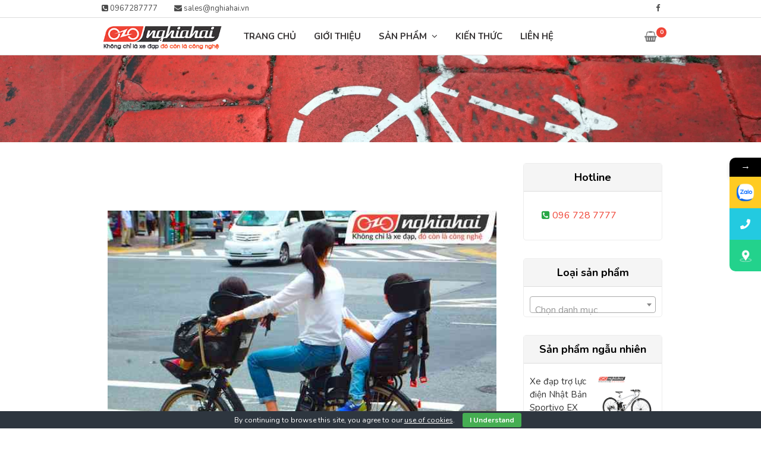

--- FILE ---
content_type: text/html; charset=UTF-8
request_url: https://nghiahai.com/nguoi-nhat-ban-di-xe-dap-di-lam/
body_size: 32875
content:
<!doctype html>
<html lang="vi">
<head>
	<meta name="google-site-verification" content="RhpAqZht_mQel2TIC0SZKYbM9sVdybN82iTS2UlAeX0" />
	<!-- Google Tag Manager -->
<script>(function(w,d,s,l,i){w[l]=w[l]||[];w[l].push({'gtm.start':
new Date().getTime(),event:'gtm.js'});var f=d.getElementsByTagName(s)[0],
j=d.createElement(s),dl=l!='dataLayer'?'&l='+l:'';j.async=true;j.src=
'https://www.googletagmanager.com/gtm.js?id='+i+dl;f.parentNode.insertBefore(j,f);
})(window,document,'script','dataLayer','GTM-TCQSKTSP');</script>
<!-- End Google Tag Manager -->
	<meta charset="UTF-8">
	<meta name="viewport" content="width=device-width, initial-scale=1">
	<link rel="profile" href="https://gmpg.org/xfn/11">

	<meta name='robots' content='index, follow, max-image-preview:large, max-snippet:-1, max-video-preview:-1' />
	<style>img:is([sizes="auto" i], [sizes^="auto," i]) { contain-intrinsic-size: 3000px 1500px }</style>
	
	<!-- This site is optimized with the Yoast SEO Premium plugin v22.6 (Yoast SEO v26.3) - https://yoast.com/wordpress/plugins/seo/ -->
	<title>Người Nhật Bản đi xe đạp đi làm</title>
	<meta name="description" content="Người Nhật Bản đi xe đạp đi làm. Một quốc gia nơi giao thông công cộng sạch sẽ, hiệu quả, nơi sở hữu xe hơi là tốn kém bất tiện, chiếc xe đạp" />
	<link rel="canonical" href="https://nghiahai.com/nguoi-nhat-ban-di-xe-dap-di-lam/" />
	<meta property="og:locale" content="vi_VN" />
	<meta property="og:type" content="article" />
	<meta property="og:title" content="Người Nhật Bản đi xe đạp đi làm" />
	<meta property="og:description" content="Người Nhật Bản đi xe đạp đi làm. Một quốc gia nơi giao thông công cộng sạch sẽ, hiệu quả, nơi sở hữu xe hơi là tốn kém bất tiện, chiếc xe đạp" />
	<meta property="og:url" content="https://nghiahai.com/nguoi-nhat-ban-di-xe-dap-di-lam/" />
	<meta property="og:site_name" content="Xe đạp Nhật Nghĩa Hải - Xe Đạp Trợ Lực Nhật Bản" />
	<meta property="article:publisher" content="https://www.facebook.com/xedapnghiahai.vn/" />
	<meta property="article:published_time" content="2018-01-21T07:06:06+00:00" />
	<meta property="article:modified_time" content="2023-06-26T10:18:48+00:00" />
	<meta property="og:image" content="https://vn1.vdrive.vn/nghiahai.com/2018/01/dap-xe-di-lam-1.jpg" />
	<meta property="og:image:width" content="600" />
	<meta property="og:image:height" content="450" />
	<meta property="og:image:type" content="image/jpeg" />
	<meta name="author" content="Nguyen Viet Dung" />
	<meta name="twitter:card" content="summary_large_image" />
	<meta name="twitter:label1" content="Được viết bởi" />
	<meta name="twitter:data1" content="Nguyen Viet Dung" />
	<meta name="twitter:label2" content="Ước tính thời gian đọc" />
	<meta name="twitter:data2" content="6 phút" />
	<script type="application/ld+json" class="yoast-schema-graph">{"@context":"https://schema.org","@graph":[{"@type":"Article","@id":"https://nghiahai.com/nguoi-nhat-ban-di-xe-dap-di-lam/#article","isPartOf":{"@id":"https://nghiahai.com/nguoi-nhat-ban-di-xe-dap-di-lam/"},"author":{"name":"Nguyen Viet Dung","@id":"https://nghiahai.com/#/schema/person/6d370d4f992c2cb1a2062c448fec27f8"},"headline":"Người Nhật Bản đi xe đạp đi làm","datePublished":"2018-01-21T07:06:06+00:00","dateModified":"2023-06-26T10:18:48+00:00","mainEntityOfPage":{"@id":"https://nghiahai.com/nguoi-nhat-ban-di-xe-dap-di-lam/"},"wordCount":1310,"publisher":{"@id":"https://nghiahai.com/#organization"},"image":{"@id":"https://nghiahai.com/nguoi-nhat-ban-di-xe-dap-di-lam/#primaryimage"},"thumbnailUrl":"https://vn1.vdrive.vn/nghiahai.com/2018/01/dap-xe-di-lam-1.jpg","keywords":["maruishi","Nhật Bản","xe dap","xe dap cao cao","xe đạp địa hình","Xe đạp mini","xe đạp nhật bản","xe đạp thể thao","xe đạp trê em"],"articleSection":["Tin mới"],"inLanguage":"vi"},{"@type":"WebPage","@id":"https://nghiahai.com/nguoi-nhat-ban-di-xe-dap-di-lam/","url":"https://nghiahai.com/nguoi-nhat-ban-di-xe-dap-di-lam/","name":"Người Nhật Bản đi xe đạp đi làm","isPartOf":{"@id":"https://nghiahai.com/#website"},"primaryImageOfPage":{"@id":"https://nghiahai.com/nguoi-nhat-ban-di-xe-dap-di-lam/#primaryimage"},"image":{"@id":"https://nghiahai.com/nguoi-nhat-ban-di-xe-dap-di-lam/#primaryimage"},"thumbnailUrl":"https://vn1.vdrive.vn/nghiahai.com/2018/01/dap-xe-di-lam-1.jpg","datePublished":"2018-01-21T07:06:06+00:00","dateModified":"2023-06-26T10:18:48+00:00","description":"Người Nhật Bản đi xe đạp đi làm. Một quốc gia nơi giao thông công cộng sạch sẽ, hiệu quả, nơi sở hữu xe hơi là tốn kém bất tiện, chiếc xe đạp","breadcrumb":{"@id":"https://nghiahai.com/nguoi-nhat-ban-di-xe-dap-di-lam/#breadcrumb"},"inLanguage":"vi","potentialAction":[{"@type":"ReadAction","target":["https://nghiahai.com/nguoi-nhat-ban-di-xe-dap-di-lam/"]}]},{"@type":"ImageObject","inLanguage":"vi","@id":"https://nghiahai.com/nguoi-nhat-ban-di-xe-dap-di-lam/#primaryimage","url":"https://vn1.vdrive.vn/nghiahai.com/2018/01/dap-xe-di-lam-1.jpg","contentUrl":"https://vn1.vdrive.vn/nghiahai.com/2018/01/dap-xe-di-lam-1.jpg","width":600,"height":450,"caption":"Người Nhật Bản đi xe đạp đi làm"},{"@type":"BreadcrumbList","@id":"https://nghiahai.com/nguoi-nhat-ban-di-xe-dap-di-lam/#breadcrumb","itemListElement":[{"@type":"ListItem","position":1,"name":"Trang chủ","item":"https://nghiahai.com/"},{"@type":"ListItem","position":2,"name":"Tin mới","item":"https://nghiahai.com/category/tin-moi/"},{"@type":"ListItem","position":3,"name":"Người Nhật Bản đi xe đạp đi làm"}]},{"@type":"WebSite","@id":"https://nghiahai.com/#website","url":"https://nghiahai.com/","name":"Xe đạp Nhật Nghĩa Hải - Xe Đạp Trợ Lực Nhật Bản","description":"Không chỉ là xe đạp, đó còn là công nghệ","publisher":{"@id":"https://nghiahai.com/#organization"},"potentialAction":[{"@type":"SearchAction","target":{"@type":"EntryPoint","urlTemplate":"https://nghiahai.com/?s={search_term_string}"},"query-input":{"@type":"PropertyValueSpecification","valueRequired":true,"valueName":"search_term_string"}}],"inLanguage":"vi"},{"@type":"Organization","@id":"https://nghiahai.com/#organization","name":"Công ty Nghĩa Hải","url":"https://nghiahai.com/","logo":{"@type":"ImageObject","inLanguage":"vi","@id":"https://nghiahai.com/#/schema/logo/image/","url":"https://vn1.vdrive.vn/nghiahai.com/2018/02/logo-nghia-hai-xe-dap-nghia-hai.png","contentUrl":"https://vn1.vdrive.vn/nghiahai.com/2018/02/logo-nghia-hai-xe-dap-nghia-hai.png","width":256,"height":65,"caption":"Công ty Nghĩa Hải"},"image":{"@id":"https://nghiahai.com/#/schema/logo/image/"},"sameAs":["https://www.facebook.com/xedapnghiahai.vn/"]},{"@type":"Person","@id":"https://nghiahai.com/#/schema/person/6d370d4f992c2cb1a2062c448fec27f8","name":"Nguyen Viet Dung","image":{"@type":"ImageObject","inLanguage":"vi","@id":"https://nghiahai.com/#/schema/person/image/","url":"https://secure.gravatar.com/avatar/890cc176fa452edaf03e2bee5c7e7840ab4a33f8e0a36aa5fc07a91e72221b01?s=96&d=mm&r=g","contentUrl":"https://secure.gravatar.com/avatar/890cc176fa452edaf03e2bee5c7e7840ab4a33f8e0a36aa5fc07a91e72221b01?s=96&d=mm&r=g","caption":"Nguyen Viet Dung"}}]}</script>
	<!-- / Yoast SEO Premium plugin. -->


<link rel='dns-prefetch' href='//fonts.googleapis.com' />
<link rel="alternate" type="application/rss+xml" title="Dòng thông tin Xe đạp Nhật Nghĩa Hải - Xe Đạp Trợ Lực Nhật Bản &raquo;" href="https://nghiahai.com/feed/" />
<link rel="alternate" type="application/rss+xml" title="Xe đạp Nhật Nghĩa Hải - Xe Đạp Trợ Lực Nhật Bản &raquo; Dòng bình luận" href="https://nghiahai.com/comments/feed/" />
<link rel="alternate" type="application/rss+xml" title="Xe đạp Nhật Nghĩa Hải - Xe Đạp Trợ Lực Nhật Bản &raquo; Người Nhật Bản đi xe đạp đi làm Dòng bình luận" href="https://nghiahai.com/nguoi-nhat-ban-di-xe-dap-di-lam/feed/" />
<script type="text/javascript">
/* <![CDATA[ */
window._wpemojiSettings = {"baseUrl":"https:\/\/s.w.org\/images\/core\/emoji\/16.0.1\/72x72\/","ext":".png","svgUrl":"https:\/\/s.w.org\/images\/core\/emoji\/16.0.1\/svg\/","svgExt":".svg","source":{"concatemoji":"https:\/\/nghiahai.com\/wp-includes\/js\/wp-emoji-release.min.js?ver=28b02a56d51b3bdf02d115b59b0b29a3"}};
/*! This file is auto-generated */
!function(s,n){var o,i,e;function c(e){try{var t={supportTests:e,timestamp:(new Date).valueOf()};sessionStorage.setItem(o,JSON.stringify(t))}catch(e){}}function p(e,t,n){e.clearRect(0,0,e.canvas.width,e.canvas.height),e.fillText(t,0,0);var t=new Uint32Array(e.getImageData(0,0,e.canvas.width,e.canvas.height).data),a=(e.clearRect(0,0,e.canvas.width,e.canvas.height),e.fillText(n,0,0),new Uint32Array(e.getImageData(0,0,e.canvas.width,e.canvas.height).data));return t.every(function(e,t){return e===a[t]})}function u(e,t){e.clearRect(0,0,e.canvas.width,e.canvas.height),e.fillText(t,0,0);for(var n=e.getImageData(16,16,1,1),a=0;a<n.data.length;a++)if(0!==n.data[a])return!1;return!0}function f(e,t,n,a){switch(t){case"flag":return n(e,"\ud83c\udff3\ufe0f\u200d\u26a7\ufe0f","\ud83c\udff3\ufe0f\u200b\u26a7\ufe0f")?!1:!n(e,"\ud83c\udde8\ud83c\uddf6","\ud83c\udde8\u200b\ud83c\uddf6")&&!n(e,"\ud83c\udff4\udb40\udc67\udb40\udc62\udb40\udc65\udb40\udc6e\udb40\udc67\udb40\udc7f","\ud83c\udff4\u200b\udb40\udc67\u200b\udb40\udc62\u200b\udb40\udc65\u200b\udb40\udc6e\u200b\udb40\udc67\u200b\udb40\udc7f");case"emoji":return!a(e,"\ud83e\udedf")}return!1}function g(e,t,n,a){var r="undefined"!=typeof WorkerGlobalScope&&self instanceof WorkerGlobalScope?new OffscreenCanvas(300,150):s.createElement("canvas"),o=r.getContext("2d",{willReadFrequently:!0}),i=(o.textBaseline="top",o.font="600 32px Arial",{});return e.forEach(function(e){i[e]=t(o,e,n,a)}),i}function t(e){var t=s.createElement("script");t.src=e,t.defer=!0,s.head.appendChild(t)}"undefined"!=typeof Promise&&(o="wpEmojiSettingsSupports",i=["flag","emoji"],n.supports={everything:!0,everythingExceptFlag:!0},e=new Promise(function(e){s.addEventListener("DOMContentLoaded",e,{once:!0})}),new Promise(function(t){var n=function(){try{var e=JSON.parse(sessionStorage.getItem(o));if("object"==typeof e&&"number"==typeof e.timestamp&&(new Date).valueOf()<e.timestamp+604800&&"object"==typeof e.supportTests)return e.supportTests}catch(e){}return null}();if(!n){if("undefined"!=typeof Worker&&"undefined"!=typeof OffscreenCanvas&&"undefined"!=typeof URL&&URL.createObjectURL&&"undefined"!=typeof Blob)try{var e="postMessage("+g.toString()+"("+[JSON.stringify(i),f.toString(),p.toString(),u.toString()].join(",")+"));",a=new Blob([e],{type:"text/javascript"}),r=new Worker(URL.createObjectURL(a),{name:"wpTestEmojiSupports"});return void(r.onmessage=function(e){c(n=e.data),r.terminate(),t(n)})}catch(e){}c(n=g(i,f,p,u))}t(n)}).then(function(e){for(var t in e)n.supports[t]=e[t],n.supports.everything=n.supports.everything&&n.supports[t],"flag"!==t&&(n.supports.everythingExceptFlag=n.supports.everythingExceptFlag&&n.supports[t]);n.supports.everythingExceptFlag=n.supports.everythingExceptFlag&&!n.supports.flag,n.DOMReady=!1,n.readyCallback=function(){n.DOMReady=!0}}).then(function(){return e}).then(function(){var e;n.supports.everything||(n.readyCallback(),(e=n.source||{}).concatemoji?t(e.concatemoji):e.wpemoji&&e.twemoji&&(t(e.twemoji),t(e.wpemoji)))}))}((window,document),window._wpemojiSettings);
/* ]]> */
</script>
<!-- nghiahai.com is managing ads with Advanced Ads 2.0.13 – https://wpadvancedads.com/ --><script id="nghia-ready">
			window.advanced_ads_ready=function(e,a){a=a||"complete";var d=function(e){return"interactive"===a?"loading"!==e:"complete"===e};d(document.readyState)?e():document.addEventListener("readystatechange",(function(a){d(a.target.readyState)&&e()}),{once:"interactive"===a})},window.advanced_ads_ready_queue=window.advanced_ads_ready_queue||[];		</script>
		<link rel='stylesheet' id='wpauthor-blocks-fontawesome-front-css' href='https://nghiahai.com/wp-content/plugins/wp-post-author/assets/fontawesome/css/all.css?ver=3.6.4' type='text/css' media='all' />
<link rel='stylesheet' id='wpauthor-frontend-block-style-css-css' href='https://nghiahai.com/wp-content/plugins/wp-post-author/assets/dist/blocks.style.build.css?ver=3.6.4' type='text/css' media='all' />
<style id='wp-emoji-styles-inline-css' type='text/css'>

	img.wp-smiley, img.emoji {
		display: inline !important;
		border: none !important;
		box-shadow: none !important;
		height: 1em !important;
		width: 1em !important;
		margin: 0 0.07em !important;
		vertical-align: -0.1em !important;
		background: none !important;
		padding: 0 !important;
	}
</style>
<style id='classic-theme-styles-inline-css' type='text/css'>
/*! This file is auto-generated */
.wp-block-button__link{color:#fff;background-color:#32373c;border-radius:9999px;box-shadow:none;text-decoration:none;padding:calc(.667em + 2px) calc(1.333em + 2px);font-size:1.125em}.wp-block-file__button{background:#32373c;color:#fff;text-decoration:none}
</style>
<link rel='stylesheet' id='wp-components-css' href='https://nghiahai.com/wp-includes/css/dist/components/style.min.css?ver=28b02a56d51b3bdf02d115b59b0b29a3' type='text/css' media='all' />
<link rel='stylesheet' id='wp-preferences-css' href='https://nghiahai.com/wp-includes/css/dist/preferences/style.min.css?ver=28b02a56d51b3bdf02d115b59b0b29a3' type='text/css' media='all' />
<link rel='stylesheet' id='wp-block-editor-css' href='https://nghiahai.com/wp-includes/css/dist/block-editor/style.min.css?ver=28b02a56d51b3bdf02d115b59b0b29a3' type='text/css' media='all' />
<link rel='stylesheet' id='wp-reusable-blocks-css' href='https://nghiahai.com/wp-includes/css/dist/reusable-blocks/style.min.css?ver=28b02a56d51b3bdf02d115b59b0b29a3' type='text/css' media='all' />
<link rel='stylesheet' id='wp-patterns-css' href='https://nghiahai.com/wp-includes/css/dist/patterns/style.min.css?ver=28b02a56d51b3bdf02d115b59b0b29a3' type='text/css' media='all' />
<link rel='stylesheet' id='wp-editor-css' href='https://nghiahai.com/wp-includes/css/dist/editor/style.min.css?ver=28b02a56d51b3bdf02d115b59b0b29a3' type='text/css' media='all' />
<link rel='stylesheet' id='mux_video_block_style-css' href='https://nghiahai.com/wp-content/plugins/ilab-media-tools-premium.bak/public/blocks/mediacloud-mux.blocks.style.css' type='text/css' media='all' />
<style id='global-styles-inline-css' type='text/css'>
:root{--wp--preset--aspect-ratio--square: 1;--wp--preset--aspect-ratio--4-3: 4/3;--wp--preset--aspect-ratio--3-4: 3/4;--wp--preset--aspect-ratio--3-2: 3/2;--wp--preset--aspect-ratio--2-3: 2/3;--wp--preset--aspect-ratio--16-9: 16/9;--wp--preset--aspect-ratio--9-16: 9/16;--wp--preset--color--black: #000000;--wp--preset--color--cyan-bluish-gray: #abb8c3;--wp--preset--color--white: #ffffff;--wp--preset--color--pale-pink: #f78da7;--wp--preset--color--vivid-red: #cf2e2e;--wp--preset--color--luminous-vivid-orange: #ff6900;--wp--preset--color--luminous-vivid-amber: #fcb900;--wp--preset--color--light-green-cyan: #7bdcb5;--wp--preset--color--vivid-green-cyan: #00d084;--wp--preset--color--pale-cyan-blue: #8ed1fc;--wp--preset--color--vivid-cyan-blue: #0693e3;--wp--preset--color--vivid-purple: #9b51e0;--wp--preset--gradient--vivid-cyan-blue-to-vivid-purple: linear-gradient(135deg,rgba(6,147,227,1) 0%,rgb(155,81,224) 100%);--wp--preset--gradient--light-green-cyan-to-vivid-green-cyan: linear-gradient(135deg,rgb(122,220,180) 0%,rgb(0,208,130) 100%);--wp--preset--gradient--luminous-vivid-amber-to-luminous-vivid-orange: linear-gradient(135deg,rgba(252,185,0,1) 0%,rgba(255,105,0,1) 100%);--wp--preset--gradient--luminous-vivid-orange-to-vivid-red: linear-gradient(135deg,rgba(255,105,0,1) 0%,rgb(207,46,46) 100%);--wp--preset--gradient--very-light-gray-to-cyan-bluish-gray: linear-gradient(135deg,rgb(238,238,238) 0%,rgb(169,184,195) 100%);--wp--preset--gradient--cool-to-warm-spectrum: linear-gradient(135deg,rgb(74,234,220) 0%,rgb(151,120,209) 20%,rgb(207,42,186) 40%,rgb(238,44,130) 60%,rgb(251,105,98) 80%,rgb(254,248,76) 100%);--wp--preset--gradient--blush-light-purple: linear-gradient(135deg,rgb(255,206,236) 0%,rgb(152,150,240) 100%);--wp--preset--gradient--blush-bordeaux: linear-gradient(135deg,rgb(254,205,165) 0%,rgb(254,45,45) 50%,rgb(107,0,62) 100%);--wp--preset--gradient--luminous-dusk: linear-gradient(135deg,rgb(255,203,112) 0%,rgb(199,81,192) 50%,rgb(65,88,208) 100%);--wp--preset--gradient--pale-ocean: linear-gradient(135deg,rgb(255,245,203) 0%,rgb(182,227,212) 50%,rgb(51,167,181) 100%);--wp--preset--gradient--electric-grass: linear-gradient(135deg,rgb(202,248,128) 0%,rgb(113,206,126) 100%);--wp--preset--gradient--midnight: linear-gradient(135deg,rgb(2,3,129) 0%,rgb(40,116,252) 100%);--wp--preset--font-size--small: 13px;--wp--preset--font-size--medium: 20px;--wp--preset--font-size--large: 36px;--wp--preset--font-size--x-large: 42px;--wp--preset--spacing--20: 0.44rem;--wp--preset--spacing--30: 0.67rem;--wp--preset--spacing--40: 1rem;--wp--preset--spacing--50: 1.5rem;--wp--preset--spacing--60: 2.25rem;--wp--preset--spacing--70: 3.38rem;--wp--preset--spacing--80: 5.06rem;--wp--preset--shadow--natural: 6px 6px 9px rgba(0, 0, 0, 0.2);--wp--preset--shadow--deep: 12px 12px 50px rgba(0, 0, 0, 0.4);--wp--preset--shadow--sharp: 6px 6px 0px rgba(0, 0, 0, 0.2);--wp--preset--shadow--outlined: 6px 6px 0px -3px rgba(255, 255, 255, 1), 6px 6px rgba(0, 0, 0, 1);--wp--preset--shadow--crisp: 6px 6px 0px rgba(0, 0, 0, 1);}:where(.is-layout-flex){gap: 0.5em;}:where(.is-layout-grid){gap: 0.5em;}body .is-layout-flex{display: flex;}.is-layout-flex{flex-wrap: wrap;align-items: center;}.is-layout-flex > :is(*, div){margin: 0;}body .is-layout-grid{display: grid;}.is-layout-grid > :is(*, div){margin: 0;}:where(.wp-block-columns.is-layout-flex){gap: 2em;}:where(.wp-block-columns.is-layout-grid){gap: 2em;}:where(.wp-block-post-template.is-layout-flex){gap: 1.25em;}:where(.wp-block-post-template.is-layout-grid){gap: 1.25em;}.has-black-color{color: var(--wp--preset--color--black) !important;}.has-cyan-bluish-gray-color{color: var(--wp--preset--color--cyan-bluish-gray) !important;}.has-white-color{color: var(--wp--preset--color--white) !important;}.has-pale-pink-color{color: var(--wp--preset--color--pale-pink) !important;}.has-vivid-red-color{color: var(--wp--preset--color--vivid-red) !important;}.has-luminous-vivid-orange-color{color: var(--wp--preset--color--luminous-vivid-orange) !important;}.has-luminous-vivid-amber-color{color: var(--wp--preset--color--luminous-vivid-amber) !important;}.has-light-green-cyan-color{color: var(--wp--preset--color--light-green-cyan) !important;}.has-vivid-green-cyan-color{color: var(--wp--preset--color--vivid-green-cyan) !important;}.has-pale-cyan-blue-color{color: var(--wp--preset--color--pale-cyan-blue) !important;}.has-vivid-cyan-blue-color{color: var(--wp--preset--color--vivid-cyan-blue) !important;}.has-vivid-purple-color{color: var(--wp--preset--color--vivid-purple) !important;}.has-black-background-color{background-color: var(--wp--preset--color--black) !important;}.has-cyan-bluish-gray-background-color{background-color: var(--wp--preset--color--cyan-bluish-gray) !important;}.has-white-background-color{background-color: var(--wp--preset--color--white) !important;}.has-pale-pink-background-color{background-color: var(--wp--preset--color--pale-pink) !important;}.has-vivid-red-background-color{background-color: var(--wp--preset--color--vivid-red) !important;}.has-luminous-vivid-orange-background-color{background-color: var(--wp--preset--color--luminous-vivid-orange) !important;}.has-luminous-vivid-amber-background-color{background-color: var(--wp--preset--color--luminous-vivid-amber) !important;}.has-light-green-cyan-background-color{background-color: var(--wp--preset--color--light-green-cyan) !important;}.has-vivid-green-cyan-background-color{background-color: var(--wp--preset--color--vivid-green-cyan) !important;}.has-pale-cyan-blue-background-color{background-color: var(--wp--preset--color--pale-cyan-blue) !important;}.has-vivid-cyan-blue-background-color{background-color: var(--wp--preset--color--vivid-cyan-blue) !important;}.has-vivid-purple-background-color{background-color: var(--wp--preset--color--vivid-purple) !important;}.has-black-border-color{border-color: var(--wp--preset--color--black) !important;}.has-cyan-bluish-gray-border-color{border-color: var(--wp--preset--color--cyan-bluish-gray) !important;}.has-white-border-color{border-color: var(--wp--preset--color--white) !important;}.has-pale-pink-border-color{border-color: var(--wp--preset--color--pale-pink) !important;}.has-vivid-red-border-color{border-color: var(--wp--preset--color--vivid-red) !important;}.has-luminous-vivid-orange-border-color{border-color: var(--wp--preset--color--luminous-vivid-orange) !important;}.has-luminous-vivid-amber-border-color{border-color: var(--wp--preset--color--luminous-vivid-amber) !important;}.has-light-green-cyan-border-color{border-color: var(--wp--preset--color--light-green-cyan) !important;}.has-vivid-green-cyan-border-color{border-color: var(--wp--preset--color--vivid-green-cyan) !important;}.has-pale-cyan-blue-border-color{border-color: var(--wp--preset--color--pale-cyan-blue) !important;}.has-vivid-cyan-blue-border-color{border-color: var(--wp--preset--color--vivid-cyan-blue) !important;}.has-vivid-purple-border-color{border-color: var(--wp--preset--color--vivid-purple) !important;}.has-vivid-cyan-blue-to-vivid-purple-gradient-background{background: var(--wp--preset--gradient--vivid-cyan-blue-to-vivid-purple) !important;}.has-light-green-cyan-to-vivid-green-cyan-gradient-background{background: var(--wp--preset--gradient--light-green-cyan-to-vivid-green-cyan) !important;}.has-luminous-vivid-amber-to-luminous-vivid-orange-gradient-background{background: var(--wp--preset--gradient--luminous-vivid-amber-to-luminous-vivid-orange) !important;}.has-luminous-vivid-orange-to-vivid-red-gradient-background{background: var(--wp--preset--gradient--luminous-vivid-orange-to-vivid-red) !important;}.has-very-light-gray-to-cyan-bluish-gray-gradient-background{background: var(--wp--preset--gradient--very-light-gray-to-cyan-bluish-gray) !important;}.has-cool-to-warm-spectrum-gradient-background{background: var(--wp--preset--gradient--cool-to-warm-spectrum) !important;}.has-blush-light-purple-gradient-background{background: var(--wp--preset--gradient--blush-light-purple) !important;}.has-blush-bordeaux-gradient-background{background: var(--wp--preset--gradient--blush-bordeaux) !important;}.has-luminous-dusk-gradient-background{background: var(--wp--preset--gradient--luminous-dusk) !important;}.has-pale-ocean-gradient-background{background: var(--wp--preset--gradient--pale-ocean) !important;}.has-electric-grass-gradient-background{background: var(--wp--preset--gradient--electric-grass) !important;}.has-midnight-gradient-background{background: var(--wp--preset--gradient--midnight) !important;}.has-small-font-size{font-size: var(--wp--preset--font-size--small) !important;}.has-medium-font-size{font-size: var(--wp--preset--font-size--medium) !important;}.has-large-font-size{font-size: var(--wp--preset--font-size--large) !important;}.has-x-large-font-size{font-size: var(--wp--preset--font-size--x-large) !important;}
:where(.wp-block-post-template.is-layout-flex){gap: 1.25em;}:where(.wp-block-post-template.is-layout-grid){gap: 1.25em;}
:where(.wp-block-columns.is-layout-flex){gap: 2em;}:where(.wp-block-columns.is-layout-grid){gap: 2em;}
:root :where(.wp-block-pullquote){font-size: 1.5em;line-height: 1.6;}
</style>
<link rel='stylesheet' id='cookie-bar-css-css' href='https://nghiahai.com/wp-content/plugins/cookie-bar/css/cookie-bar.css?ver=28b02a56d51b3bdf02d115b59b0b29a3' type='text/css' media='all' />
<link rel='stylesheet' id='kk-star-ratings-css' href='https://nghiahai.com/wp-content/plugins/kk-star-ratings/src/core/public/css/kk-star-ratings.min.css?ver=5.4.10.2' type='text/css' media='all' />
<link rel='stylesheet' id='tfwc-tool-smart-variation-swatches-style-css' href='https://nghiahai.com/wp-content/plugins/woo-tools/modules/smart-variation-swatches/css/smart-variation-swatches.css?ver=28b02a56d51b3bdf02d115b59b0b29a3' type='text/css' media='all' />
<link rel='stylesheet' id='tfwctool-admin-style-css' href='https://nghiahai.com/wp-content/plugins/woo-tools/assets/css/tfwctool-style.css?ver=28b02a56d51b3bdf02d115b59b0b29a3' type='text/css' media='all' />
<link rel='stylesheet' id='woocommerce-layout-css' href='https://nghiahai.com/wp-content/plugins/woocommerce/assets/css/woocommerce-layout.css?ver=10.3.7' type='text/css' media='all' />
<link rel='stylesheet' id='woocommerce-smallscreen-css' href='https://nghiahai.com/wp-content/plugins/woocommerce/assets/css/woocommerce-smallscreen.css?ver=10.3.7' type='text/css' media='only screen and (max-width: 768px)' />
<link rel='stylesheet' id='woocommerce-general-css' href='https://nghiahai.com/wp-content/plugins/woocommerce/assets/css/woocommerce.css?ver=10.3.7' type='text/css' media='all' />
<style id='woocommerce-inline-inline-css' type='text/css'>
.woocommerce form .form-row .required { visibility: visible; }
</style>
<link rel='stylesheet' id='fsw-front-css' href='https://nghiahai.com/wp-content/plugins/friendstore-for-woocommerce/assets/css/front.css?ver=1.4.2' type='text/css' media='all' />
<link rel='stylesheet' id='mcloud-elementor-css' href='https://nghiahai.com/wp-content/plugins/ilab-media-tools-premium.bak/public/css/mcloud-elementor.css?ver=4.2.28' type='text/css' media='all' />
<link rel='stylesheet' id='tfwc-tool-ajax-search-style-css' href='https://nghiahai.com/wp-content/plugins/woo-tools/modules/ajax-search/css/ajax-search.css?ver=28b02a56d51b3bdf02d115b59b0b29a3' type='text/css' media='all' />
<link rel='stylesheet' id='brands-styles-css' href='https://nghiahai.com/wp-content/plugins/woocommerce/assets/css/brands.css?ver=10.3.7' type='text/css' media='all' />
<link rel='stylesheet' id='bootstrap-css' href='https://nghiahai.com/wp-content/themes/newstore/css/bootstrap.min.css?ver=28b02a56d51b3bdf02d115b59b0b29a3' type='text/css' media='all' />
<link rel='stylesheet' id='owl-carousel-css' href='https://nghiahai.com/wp-content/themes/newstore/css/owl.carousel.min.css?ver=28b02a56d51b3bdf02d115b59b0b29a3' type='text/css' media='all' />
<link rel='stylesheet' id='owl-theme-css' href='https://nghiahai.com/wp-content/themes/newstore/css/owl.theme.default.min.css?ver=28b02a56d51b3bdf02d115b59b0b29a3' type='text/css' media='all' />
<link rel='stylesheet' id='simplelightbox-css' href='https://nghiahai.com/wp-content/themes/newstore/css/simplelightbox.min.css?ver=28b02a56d51b3bdf02d115b59b0b29a3' type='text/css' media='all' />
<link rel='stylesheet' id='font-awesome-css' href='https://nghiahai.com/wp-content/plugins/elementor/assets/lib/font-awesome/css/font-awesome.min.css?ver=4.7.0' type='text/css' media='all' />
<link rel='stylesheet' id='newstore-main-nav-css' href='https://nghiahai.com/wp-content/themes/newstore/css/main-nav.css?ver=28b02a56d51b3bdf02d115b59b0b29a3' type='text/css' media='all' />
<link rel='stylesheet' id='recent-posts-widget-with-thumbnails-public-style-css' href='https://nghiahai.com/wp-content/plugins/recent-posts-widget-with-thumbnails/public.css?ver=7.1.1' type='text/css' media='all' />
<link rel='stylesheet' id='tablepress-default-css' href='https://nghiahai.com/wp-content/plugins/tablepress/css/build/default.css?ver=3.2.5' type='text/css' media='all' />
<link rel='stylesheet' id='awpa-wp-post-author-styles-css' href='https://nghiahai.com/wp-content/plugins/wp-post-author/assets/css/awpa-frontend-style.css?ver=3.6.4' type='text/css' media='all' />
<style id='awpa-wp-post-author-styles-inline-css' type='text/css'>

                .wp_post_author_widget .wp-post-author-meta .awpa-display-name > a:hover,
                body .wp-post-author-wrap .awpa-display-name > a:hover {
                    color: #b81e1e;
                }
                .wp-post-author-meta .wp-post-author-meta-more-posts a.awpa-more-posts:hover, 
                .awpa-review-field .right-star .awpa-rating-button:not(:disabled):hover {
                    color: #b81e1e;
                    border-color: #b81e1e;
                }
            
</style>
<link rel='stylesheet' id='newstore-style-css' href='https://nghiahai.com/wp-content/themes/newstore/style.css?ver=28b02a56d51b3bdf02d115b59b0b29a3' type='text/css' media='all' />
<style id='newstore-style-inline-css' type='text/css'>

			main#main.site-main:not(.wc-site-main){
				-ms-flex: 0 0 73%;
			    flex: 0 0 73%;
			    max-width: 73%;
			}
			aside#secondary.sidebar-widget-area.widget-area:not(.woocommerce-widget-area){
				-ms-flex: 0 0 27%;
			    flex: 0 0 27%;
			    max-width: 27%;	
			}
		
		@media (min-width:1200px){
			.container{
				max-width:979px !important;
			}
		}
		@media (min-width:1400px){
			.container{
				max-width:1179px !important;
			}
		}
			a{ color: #ef4537; }
		
			a:hover, a:focus { color: #dd0b0b; }
		
</style>
<link rel='stylesheet' id='fixedtoc-style-css' href='https://nghiahai.com/wp-content/plugins/fixed-toc/frontend/assets/css/ftoc.min.css?ver=3.1.25' type='text/css' media='all' />
<style id='fixedtoc-style-inline-css' type='text/css'>
.ftwp-in-post#ftwp-container-outer { height: auto; } #ftwp-container.ftwp-wrap #ftwp-contents { width: 250px; height: auto; } .ftwp-in-post#ftwp-container-outer #ftwp-contents { height: auto; } .ftwp-in-post#ftwp-container-outer.ftwp-float-none #ftwp-contents { width: auto; } #ftwp-container.ftwp-wrap #ftwp-trigger { width: 50px; height: 50px; font-size: 30px; } #ftwp-container.ftwp-wrap #ftwp-header { font-size: 22px; font-family: inherit; } #ftwp-container.ftwp-wrap #ftwp-header-title { font-weight: bold; } #ftwp-container.ftwp-wrap #ftwp-list { font-size: 14px; font-family: inherit; } #ftwp-container.ftwp-wrap #ftwp-list .ftwp-anchor::before { font-size: 5.6px; } #ftwp-container #ftwp-list.ftwp-strong-first>.ftwp-item>.ftwp-anchor .ftwp-text { font-size: 15.4px; } #ftwp-container.ftwp-wrap #ftwp-list.ftwp-strong-first>.ftwp-item>.ftwp-anchor::before { font-size: 7px; } #ftwp-container.ftwp-wrap #ftwp-trigger { color: #333; background: rgba(243,243,243,0.95); } #ftwp-container.ftwp-wrap #ftwp-header { color: #333; background: rgba(243,243,243,0.95); } #ftwp-container.ftwp-wrap #ftwp-contents:hover #ftwp-header { background: #f3f3f3; } #ftwp-container.ftwp-wrap #ftwp-list { color: #333; background: rgba(243,243,243,0.95); } #ftwp-container.ftwp-wrap #ftwp-contents:hover #ftwp-list { background: #f3f3f3; } #ftwp-container.ftwp-wrap #ftwp-list .ftwp-anchor:hover { color: #00A368; } #ftwp-container.ftwp-wrap #ftwp-list .ftwp-anchor:focus, #ftwp-container.ftwp-wrap #ftwp-list .ftwp-active, #ftwp-container.ftwp-wrap #ftwp-list .ftwp-active:hover { color: #fff; } #ftwp-container.ftwp-wrap #ftwp-list .ftwp-text::before { background: rgba(221,51,51,0.95); } .ftwp-heading-target::before { background: rgba(221,51,51,0.95); }
</style>
<link rel='stylesheet' id='newstore-media-style-css' href='https://nghiahai.com/wp-content/themes/newstore/css/media-style.css?ver=28b02a56d51b3bdf02d115b59b0b29a3' type='text/css' media='all' />
<link rel='stylesheet' id='mystickyelements-google-fonts-css' href='https://fonts.googleapis.com/css?family=Nunito%3A400%2C500%2C600%2C700&#038;ver=2.0.7' type='text/css' media='all' />
<link rel='stylesheet' id='font-awesome-css-css' href='https://nghiahai.com/wp-content/plugins/mystickyelements-pro/css/font-awesome.min.css?ver=2.0.7' type='text/css' media='all' />
<link rel='stylesheet' id='mystickyelements-front-css-css' href='https://nghiahai.com/wp-content/plugins/mystickyelements-pro/css/mystickyelements-front.min.css?ver=2.0.7' type='text/css' media='all' />
<link rel='stylesheet' id='intl-tel-input-css' href='https://nghiahai.com/wp-content/plugins/mystickyelements-pro/intl-tel-input-src/build/css/intlTelInput.css?ver=2.0.7' type='text/css' media='all' />
<script type="text/javascript" src="https://nghiahai.com/wp-includes/js/jquery/jquery.min.js?ver=3.7.1" id="jquery-core-js"></script>
<script type="text/javascript" src="https://nghiahai.com/wp-includes/js/jquery/jquery-migrate.min.js?ver=3.4.1" id="jquery-migrate-js"></script>
<script type="text/javascript" src="https://nghiahai.com/wp-content/plugins/cookie-bar/js/cookie-bar.js?ver=1769234631" id="cookie-bar-js-js"></script>
<script type="text/javascript" src="https://nghiahai.com/wp-content/plugins/woocommerce/assets/js/jquery-cookie/jquery.cookie.min.js?ver=1.4.1-wc.10.3.7" id="wc-jquery-cookie-js" data-wp-strategy="defer"></script>
<script type="text/javascript" id="tfwctool-script-js-extra">
/* <![CDATA[ */
var TFWC_TOOL = {"ajax_url":"https:\/\/nghiahai.com\/wp-admin\/admin-ajax.php","add_to_wishlist_action":"tfwctool_add_to_wishlist","remove_from_wishlist_action":"tfwctool_remove_from_wishlist","compare_cookie_name":"tfwc_tool_compare","wishlist_cookie_name":"tfwc_tool_wishilst","compare_cookie_expiration":"1771826631"};
/* ]]> */
</script>
<script type="text/javascript" src="https://nghiahai.com/wp-content/plugins/woo-tools/assets/js/tfwctool-script.js?ver=28b02a56d51b3bdf02d115b59b0b29a3" id="tfwctool-script-js"></script>
<script type="text/javascript" src="https://nghiahai.com/wp-content/plugins/woocommerce/assets/js/jquery-blockui/jquery.blockUI.min.js?ver=2.7.0-wc.10.3.7" id="wc-jquery-blockui-js" defer="defer" data-wp-strategy="defer"></script>
<script type="text/javascript" id="wc-add-to-cart-js-extra">
/* <![CDATA[ */
var wc_add_to_cart_params = {"ajax_url":"\/wp-admin\/admin-ajax.php","wc_ajax_url":"\/?wc-ajax=%%endpoint%%&elementor_page_id=4112","i18n_view_cart":"Xem gi\u1ecf h\u00e0ng","cart_url":"https:\/\/nghiahai.com\/cart\/","is_cart":"","cart_redirect_after_add":"no"};
/* ]]> */
</script>
<script type="text/javascript" src="https://nghiahai.com/wp-content/plugins/woocommerce/assets/js/frontend/add-to-cart.min.js?ver=10.3.7" id="wc-add-to-cart-js" defer="defer" data-wp-strategy="defer"></script>
<script type="text/javascript" src="https://nghiahai.com/wp-content/plugins/woocommerce/assets/js/js-cookie/js.cookie.min.js?ver=2.1.4-wc.10.3.7" id="wc-js-cookie-js" defer="defer" data-wp-strategy="defer"></script>
<script type="text/javascript" id="woocommerce-js-extra">
/* <![CDATA[ */
var woocommerce_params = {"ajax_url":"\/wp-admin\/admin-ajax.php","wc_ajax_url":"\/?wc-ajax=%%endpoint%%&elementor_page_id=4112","i18n_password_show":"Hi\u1ec3n th\u1ecb m\u1eadt kh\u1ea9u","i18n_password_hide":"\u1ea8n m\u1eadt kh\u1ea9u"};
/* ]]> */
</script>
<script type="text/javascript" src="https://nghiahai.com/wp-content/plugins/woocommerce/assets/js/frontend/woocommerce.min.js?ver=10.3.7" id="woocommerce-js" defer="defer" data-wp-strategy="defer"></script>
<script type="text/javascript" src="https://nghiahai.com/wp-content/themes/newstore/js/owl.carousel.js?ver=28b02a56d51b3bdf02d115b59b0b29a3" id="owl-carousel-js"></script>
<script type="text/javascript" src="https://nghiahai.com/wp-content/themes/newstore/js/simple-lightbox.min.js?ver=28b02a56d51b3bdf02d115b59b0b29a3" id="simple-lightbox-js"></script>
<script type="text/javascript" src="https://nghiahai.com/wp-content/themes/newstore/js/popper.min.js?ver=28b02a56d51b3bdf02d115b59b0b29a3" id="popper-js"></script>
<script type="text/javascript" src="https://nghiahai.com/wp-content/themes/newstore/js/bootstrap.min.js?ver=28b02a56d51b3bdf02d115b59b0b29a3" id="bootstrap-js"></script>
<script type="text/javascript" src="https://nghiahai.com/wp-content/themes/newstore/js/jquery.ez-plus-custom.js?ver=28b02a56d51b3bdf02d115b59b0b29a3" id="jquery-ez-plus-js"></script>
<script type="text/javascript" src="https://nghiahai.com/wp-content/themes/newstore/js/skip-link-focus-fix.js?ver=28b02a56d51b3bdf02d115b59b0b29a3" id="newstore-skip-link-focus-fix-js"></script>
<script type="text/javascript" id="newstore-custom-script-js-extra">
/* <![CDATA[ */
var newstore_script_obj = {"rtl":"","sticky_header":""};
/* ]]> */
</script>
<script type="text/javascript" src="https://nghiahai.com/wp-content/themes/newstore/js/custom-script.js?ver=28b02a56d51b3bdf02d115b59b0b29a3" id="newstore-custom-script-js"></script>
<!--[if lt IE 9]>
<script type="text/javascript" src="https://nghiahai.com/wp-content/themes/newstore/js/respond.min.js?ver=28b02a56d51b3bdf02d115b59b0b29a3" id="respond-js"></script>
<![endif]-->
<!--[if lt IE 9]>
<script type="text/javascript" src="https://nghiahai.com/wp-content/themes/newstore/js/html5shiv.js?ver=28b02a56d51b3bdf02d115b59b0b29a3" id="html5shiv-js"></script>
<![endif]-->
<script type="text/javascript" src="https://nghiahai.com/wp-content/plugins/wp-post-author/assets/js/awpa-frontend-scripts.js?ver=3.6.4" id="awpa-custom-bg-scripts-js"></script>
<link rel="https://api.w.org/" href="https://nghiahai.com/wp-json/" /><link rel="alternate" title="JSON" type="application/json" href="https://nghiahai.com/wp-json/wp/v2/posts/4112" /><link rel="EditURI" type="application/rsd+xml" title="RSD" href="https://nghiahai.com/xmlrpc.php?rsd" />

<link rel='shortlink' href='https://nghiahai.com/?p=4112' />
<link rel="alternate" title="oNhúng (JSON)" type="application/json+oembed" href="https://nghiahai.com/wp-json/oembed/1.0/embed?url=https%3A%2F%2Fnghiahai.com%2Fnguoi-nhat-ban-di-xe-dap-di-lam%2F" />
<link rel="alternate" title="oNhúng (XML)" type="text/xml+oembed" href="https://nghiahai.com/wp-json/oembed/1.0/embed?url=https%3A%2F%2Fnghiahai.com%2Fnguoi-nhat-ban-di-xe-dap-di-lam%2F&#038;format=xml" />
<link rel="pingback" href="https://nghiahai.com/xmlrpc.php">	<noscript><style>.woocommerce-product-gallery{ opacity: 1 !important; }</style></noscript>
	<meta name="generator" content="Elementor 3.17.3; features: e_dom_optimization, e_optimized_assets_loading, e_optimized_css_loading, additional_custom_breakpoints; settings: css_print_method-external, google_font-enabled, font_display-swap">
		<style type="text/css">
					.site-title,
			.site-description {
				position: absolute;
				clip: rect(1px, 1px, 1px, 1px);
			}
				</style>
		<meta name="generator" content="Powered by Slider Revolution 6.6.12 - responsive, Mobile-Friendly Slider Plugin for WordPress with comfortable drag and drop interface." />
<link rel="icon" href="https://vn1.vdrive.vn/nghiahai.com/2017/09/icon-web-nghia-hai.png" sizes="32x32" />
<link rel="icon" href="https://vn1.vdrive.vn/nghiahai.com/2017/09/icon-web-nghia-hai.png" sizes="192x192" />
<link rel="apple-touch-icon" href="https://vn1.vdrive.vn/nghiahai.com/2017/09/icon-web-nghia-hai.png" />
<meta name="msapplication-TileImage" content="https://vn1.vdrive.vn/nghiahai.com/2017/09/icon-web-nghia-hai.png" />
<script>function setREVStartSize(e){
			//window.requestAnimationFrame(function() {
				window.RSIW = window.RSIW===undefined ? window.innerWidth : window.RSIW;
				window.RSIH = window.RSIH===undefined ? window.innerHeight : window.RSIH;
				try {
					var pw = document.getElementById(e.c).parentNode.offsetWidth,
						newh;
					pw = pw===0 || isNaN(pw) || (e.l=="fullwidth" || e.layout=="fullwidth") ? window.RSIW : pw;
					e.tabw = e.tabw===undefined ? 0 : parseInt(e.tabw);
					e.thumbw = e.thumbw===undefined ? 0 : parseInt(e.thumbw);
					e.tabh = e.tabh===undefined ? 0 : parseInt(e.tabh);
					e.thumbh = e.thumbh===undefined ? 0 : parseInt(e.thumbh);
					e.tabhide = e.tabhide===undefined ? 0 : parseInt(e.tabhide);
					e.thumbhide = e.thumbhide===undefined ? 0 : parseInt(e.thumbhide);
					e.mh = e.mh===undefined || e.mh=="" || e.mh==="auto" ? 0 : parseInt(e.mh,0);
					if(e.layout==="fullscreen" || e.l==="fullscreen")
						newh = Math.max(e.mh,window.RSIH);
					else{
						e.gw = Array.isArray(e.gw) ? e.gw : [e.gw];
						for (var i in e.rl) if (e.gw[i]===undefined || e.gw[i]===0) e.gw[i] = e.gw[i-1];
						e.gh = e.el===undefined || e.el==="" || (Array.isArray(e.el) && e.el.length==0)? e.gh : e.el;
						e.gh = Array.isArray(e.gh) ? e.gh : [e.gh];
						for (var i in e.rl) if (e.gh[i]===undefined || e.gh[i]===0) e.gh[i] = e.gh[i-1];
											
						var nl = new Array(e.rl.length),
							ix = 0,
							sl;
						e.tabw = e.tabhide>=pw ? 0 : e.tabw;
						e.thumbw = e.thumbhide>=pw ? 0 : e.thumbw;
						e.tabh = e.tabhide>=pw ? 0 : e.tabh;
						e.thumbh = e.thumbhide>=pw ? 0 : e.thumbh;
						for (var i in e.rl) nl[i] = e.rl[i]<window.RSIW ? 0 : e.rl[i];
						sl = nl[0];
						for (var i in nl) if (sl>nl[i] && nl[i]>0) { sl = nl[i]; ix=i;}
						var m = pw>(e.gw[ix]+e.tabw+e.thumbw) ? 1 : (pw-(e.tabw+e.thumbw)) / (e.gw[ix]);
						newh =  (e.gh[ix] * m) + (e.tabh + e.thumbh);
					}
					var el = document.getElementById(e.c);
					if (el!==null && el) el.style.height = newh+"px";
					el = document.getElementById(e.c+"_wrapper");
					if (el!==null && el) {
						el.style.height = newh+"px";
						el.style.display = "block";
					}
				} catch(e){
					console.log("Failure at Presize of Slider:" + e)
				}
			//});
		  };</script>
		<style type="text/css" id="wp-custom-css">
			.entry-content img {
    max-width: 100%;
}
.card {
    position: relative;
    display: -ms-flexbox;
    display: flex;
    -ms-flex-direction: column;
    flex-direction: column;
    min-width: 0;
    word-wrap: break-word;
    background-color: #fff;
    background-clip: border-box;
    border: 0px solid rgba(0,0,0,.125);
    border-radius: 0.25rem;
}
body {
    font-size: 16px;
    line-height: 30px;
    margin: 0;
}
#ftwp-container.ftwp-wrap #ftwp-list {
    color: #333;
    background: rgba(243,243,243,0.95);
    padding-bottom: 20px;
}
.entry-title.post-title {
    margin-top: 0px;
    margin-bottom: 10px;
    font-size: 28px;
    font-weight: bold;
}
.header-cart-top-link-right {
    width: 70px;
    font-size: 12px;
    display: none;
}
.rpwwt-widget ul li {
    overflow: hidden;
    margin: 0 0 5px;
}
#tf-f-cart-icon {
    background-color: #6e6a6a;
    width: 50px;
    height: 50px;
    border-radius: 2px;
    cursor: pointer;
    color: #FFF;
    font-size: 25px;
    text-align: center;
    padding-top: 7px;
    position: absolute;
    left: 5px;
    bottom: 8px;
    padding: 0;
    min-width: auto;
    display: none;
    border: none;
}
.name-product-cat {
    padding: 10px;
    padding-left: 20px !important;
    color: #fff;
    border-radius: 5px 5px 0 0;
    min-height: 100px;
}


@media (min-width: 768px){
#TF-Navbar>ul>li.tf-mega-menu>ul.dropdown-menu>li {
    padding-left: 20px;
    flex: 0 0 24%;
    max-width: 24%;
    border-bottom: 1px solid #444;
    margin: 0 0.5%;
}}

blockquote {
    margin: 0 0 1rem;
    padding-left: 20px;
    font-style: italic;
}
.woocommerce .star-rating {
    float: right;
    overflow: hidden;
    position: relative;
    height: 1em;
    line-height: 1;
    font-size: 14px;
    width: 5.4em;
    font-family: star;
}
.owl-item .star-rating::before {
    font-size: 13px;
}
.giuseart-pc-contact-bar {
    left: 0;
    bottom: 100px;
    position: fixed;
    z-index: 998;
    display: none;
    margin-bottom: 0;
}
.widget .product-title {
    display: flex;
}
/* Hide the contact bar elements for screens with a maximum width of 900px */
@media only screen and (max-width: 900px) {
  .giuseart-mobile-contact-bar li.zalo,
  .giuseart-mobile-contact-bar li.facebook,
  .giuseart-mobile-contact-bar li.hotline {
    display: none;
  }
}
.woocommerce ul.cart_list li img, .woocommerce ul.product_list_widget li img {
    float: right;
    margin-left: 4px;
    width: 100px;
    height: auto;
    box-shadow: none;
}
.woocommerce .star-rating span::before {
    content: "\f005 \f005 \f005 \f005 \f005";
    top: 0;
    position: absolute;
    left: 0;
    font-family: "FontAwesome";
    color: #ffc107;
    font-size: 14px !important;
}
.container-full h2.home-title, .home h2.home-title {
    text-align: center;
    padding-bottom: 40px;
    line-height: 35px;
    text-transform: uppercase;
    display: block;
    margin: 20px auto 10px;
    font-size: 30px;
    font-weight: bold;
    font-family: 'Nunito';
    font-weight: 800;
}
header#masthead {
    position: absolute;
    width: 100%;
    z-index: 1;
    background: rgb(255 255 255);
}

@media only screen and (min-width: 901px){
.metaslider.ms-theme-outline .flexslider {
    margin-bottom: 0;
    padding-top: 90px;
}}


@media only screen and (max-width: 900px) {
.metaslider.ms-theme-outline *, .metaslider.ms-theme-outline *::before, .metaslider.ms-theme-outline *::after {
    -webkit-box-sizing: border-box;
    box-sizing: border-box;
    padding-top: 28px !important;
	

}}

@media only screen and (max-width: 900px) {
	.flex-direction-nav {
		display:none;
	}
}
@media only screen and (max-width: 900px) {
	.header-cart-top-link-left {
		display:none;
	}
}
@media (min-width: 768px){
span.menu-text {
    position: relative;
    z-index: 1;
    font-family: 'Nunito';
}}
@media (min-width: 768px){
#TF-Navbar>ul .dropdown-menu * {
    transition: none;
    font-family: 'Nunito';
    font-size: 16px;
}}
.woocommerce .star-rating::before {
    content: "\e021 \e021 \e021 \e021 \e021";
    color: #b9aeb7;
    float: left;
    top: 0;
    left: 0;
    position: absolute;
    font-family: WooCommerce;
    color: #d6d6d6;
    font-size: 13px;
}

body {
    margin: 0;
    font-family: 'Nunito', sans-serif;
    font-size: 1rem;
    font-weight: 400;
    line-height: 1.5;
    color: #212529;
    text-align: left;
    background-color: #fff;
}
.woocommerce ul.products li.product .star-rating {
    font-size: 12px;
    letter-spacing: 0.1em;
    width: 70px;
}
h1, {font-size:35px;font-weight:bold;line-height:1.5;}
h2 {font-size:30px;font-weight:bold;line-height:1.5;}

h3 {font-size:28px;font-weight:bold;line-height:1.5;padding-top:10px}
h4 {font-size:25px;font-weight:bold;line-height:1.5;padding-top:10px}
h5 {font-size:22px;font-weight:bold;line-height:1.5;padding-top:10px}
h6{font-size:20px;font-weight:bold;line-height:1.5;padding-top:10px}
.entry-meta.post-meta, .entry-footer.footer-meta {
    padding-bottom: 20px;
}
.sidebar-widget .widget-heading {
    position: relative;
    padding: 10px;
    margin: -10px;
    margin-bottom: 15px;
    background: #f5f5f5;
    text-align: center;
}
.sidebar-widget {
    margin-bottom: 30px;
    padding: 10px 10px 10px 10px;
    float: right;
    width: 100%;
    background-color: #ffffff;
    border: 1px solid #ededed;
    border-radius: 5px;
}
.textwidget {
	padding-left:20px;
	padding-top:10px;
}
.woocommerce ul.products li.product, .woocommerce-page ul.products li.product {
    box-shadow: none;
    padding: 0 8px;
}
.front-page-widget li.product .product-inner, .woocommerce-page ul.products li.product .product-inner {
    padding-bottom: 0;
    text-align: center;
    background-color: #FFF;
    border-style: dashed;
    border-color: #d7d7d7;
    border-width: 2px;
}
woocommerce ul.products li.product:hover, .woocommerce-page ul.products li.product:hover {
    box-shadow: none;
}
.img-responsive {
    width: 100%;
    height: auto;
    padding-top: 80px;
}
p {
    margin-top: 0;
    margin-bottom: 1rem;
    line-height: 30px;
}
/* In your CSS file*/
.slides {
  display: none;
}
.homepage-section.space.section-banners {
  display: none;
}
.homepage-section.space.section-slider {
  display: none;
}

		</style>
			<script>
(function(i,s,o,g,r,a,m){i['GoogleAnalyticsObject']=r;i[r]=i[r]||function(){
(i[r].q=i[r].q||[]).push(arguments)},i[r].l=1*new Date();a=s.createElement(o),
m=s.getElementsByTagName(o)[0];a.async=1;a.src=g;m.parentNode.insertBefore(a,m)
})(window,document,'script','https://www.google-analytics.com/analytics.js','ga');
ga('create', ' UA-79776258-1', 'auto');
ga('send', 'pageview');
</script>

<!-- Google Tag Manager -->
<script>(function(w,d,s,l,i){w[l]=w[l]||[];w[l].push({'gtm.start':
new Date().getTime(),event:'gtm.js'});var f=d.getElementsByTagName(s)[0],
j=d.createElement(s),dl=l!='dataLayer'?'&l='+l:'';j.async=true;j.src=
'https://www.googletagmanager.com/gtm.js?id='+i+dl;f.parentNode.insertBefore(j,f);
})(window,document,'script','dataLayer','GTM-M4TLBWP');</script>
<!-- End Google Tag Manager -->

</head>

<body class="wp-singular post-template-default single single-post postid-4112 single-format-standard wp-custom-logo wp-theme-newstore theme-newstore woocommerce-no-js metaslider-plugin full woocommerce-active elementor-default elementor-kit-41487 aa-prefix-nghia- has-ftoc">
    <!-- Google Tag Manager (noscript) -->
<noscript><iframe src="https://www.googletagmanager.com/ns.html?id=GTM-TCQSKTSP"
height="0" width="0" style="display:none;visibility:hidden"></iframe></noscript>
<!-- End Google Tag Manager (noscript) -->

<div id="page" class="site">

	<header id="masthead" class="site-header small-header">
  
  	<div class="header-topbar">
	
		<div class="container">
		
			<div class="row">
		
				<div class="col-md-6 text-small-center text-left">    <span class="contact-item contact-mobile"><span class="contact-link"><a href="tel:0967287777"><i class="fa fa-phone-square"></i> 0967287777</a></span></span>
            <span class="contact-item contact-email"><span class="contact-link"><a href="mailto:sales@nghiahai.vn"><i class="fa fa-envelope"></i> sales@nghiahai.vn</a></span></span>
         
			
					<span class="contact-item"><a class="cart-link-contents" href="https://nghiahai.com/cart/">
            	
            			<div class="header-cart-top-link-left">
            		
            			<span class="icon"><i class="fa fa-shopping-basket"></i></span>
            		
            			<span class="count">0</span>
            		
            			</div>
            			
            		</a></span>
				</div>
			
				<div class="col-md-6 text-small-center text-right">
										    <ul class="header-topbar-links">
        	            	            <li><a href="https://www.facebook.com/xedapnghiahai.vn"  target="_blank"><i class="fa fa-facebook"></i></a></li>
	                        </ul>
    			
				</div>
		
			</div>
	
		</div>

	</div>

	<div class="header-main">
    	
    	<div class="container">
    		
    		<div class="primary-menu-container row">
    			
				<div class="col">
	        	
	        		<nav id="site-navigation" class="main-navigation navbar navbar-expand-md navbar-light row" role="navigation">
						
						<div class="site-branding col-md-3">
							<a href="https://nghiahai.com/" class="custom-logo-link" rel="home"><img width="256" height="65" src="https://vn1.vdrive.vn/nghiahai.com/2018/02/logo-nghia-hai-xe-dap-nghia-hai.png" class="custom-logo" alt="logo nghia hai xe dap nghia hai" decoding="async" /></a>								<p class="site-title"><a href="https://nghiahai.com/" rel="home">Xe đạp Nhật Nghĩa Hải &#8211; Xe Đạp Trợ Lực Nhật Bản</a></p>
																<p class="site-description">Không chỉ là xe đạp, đó còn là công nghệ</p>
												
						</div><!-- .site-branding -->
						
						<div class="navbar-header">
							
							<button class="navbar-toggler" type="button" data-toggle="collapse" data-target="#TF-Navbar" aria-controls="TF-Navbar" aria-expanded="false" aria-label="Toggle navigation">
							
								<span class="icon-bar"></span>
								<span class="icon-bar"></span>
								<span class="icon-bar"></span>
							
							</button>
						
						</div>
					
						<div id="TF-Navbar" class="collapse navbar-collapse col-md-7"><ul id="primary-menu" class="nav navbar-nav primary-menu"><li itemscope="itemscope" itemtype="https://www.schema.org/SiteNavigationElement" id="menu-item-37406" class="menu-item menu-item-type-custom menu-item-object-custom menu-item-home menu-item-37406 nav-item"><a href="https://nghiahai.com/" class="nav-link"><span class="menu-text">Trang chủ</span></a></li>
<li itemscope="itemscope" itemtype="https://www.schema.org/SiteNavigationElement" id="menu-item-37407" class="menu-item menu-item-type-custom menu-item-object-custom menu-item-37407 nav-item"><a href="https://nghiahai.com/gioi-thieu/" class="nav-link"><span class="menu-text">Giới thiệu</span></a></li>
<li itemscope="itemscope" itemtype="https://www.schema.org/SiteNavigationElement" id="menu-item-37405" class="tf-mega-menu menu-item menu-item-type-custom menu-item-object-custom menu-item-has-children dropdown menu-item-37405 nav-item"><a href="https://nghiahai.com/shop/" class="nav-link"><span class="menu-text">Sản phẩm</span><div class="mobile-nav"><i class="fa fa-angle-down"></i></div></a>
<ul class="dropdown-menu"  role="menu">
	<li itemscope="itemscope" itemtype="https://www.schema.org/SiteNavigationElement" id="menu-item-37411" class="menu-item menu-item-type-custom menu-item-object-custom menu-item-37411 nav-item"><a href="https://nghiahai.com/danh-muc/xe-dap-mini-nhat/" class="dropdown-item"><span class="menu-text">Xe Đạp Mini</span></a></li>
	<li itemscope="itemscope" itemtype="https://www.schema.org/SiteNavigationElement" id="menu-item-37412" class="menu-item menu-item-type-custom menu-item-object-custom menu-item-37412 nav-item"><a href="https://nghiahai.com/danh-muc/xe-dap-cao-cao/" class="dropdown-item"><span class="menu-text">Xe Đạp Cào Cào</span></a></li>
	<li itemscope="itemscope" itemtype="https://www.schema.org/SiteNavigationElement" id="menu-item-37413" class="menu-item menu-item-type-custom menu-item-object-custom menu-item-37413 nav-item"><a href="https://nghiahai.com/danh-muc/xe-dap-dia-hinh-nhat/" class="dropdown-item"><span class="menu-text">Xe Đạp Địa Hình</span></a></li>
	<li itemscope="itemscope" itemtype="https://www.schema.org/SiteNavigationElement" id="menu-item-37414" class="menu-item menu-item-type-custom menu-item-object-custom menu-item-37414 nav-item"><a href="https://nghiahai.com/danh-muc/xe-dap-the-thao-nhap-khau/" class="dropdown-item"><span class="menu-text">Xe Đạp Thể Thao</span></a></li>
	<li itemscope="itemscope" itemtype="https://www.schema.org/SiteNavigationElement" id="menu-item-37416" class="menu-item menu-item-type-custom menu-item-object-custom menu-item-37416 nav-item"><a href="https://nghiahai.com/danh-muc/xe-dap-tre-em/" class="dropdown-item"><span class="menu-text">Xe Đạp Trẻ Em</span></a></li>
	<li itemscope="itemscope" itemtype="https://www.schema.org/SiteNavigationElement" id="menu-item-37417" class="menu-item menu-item-type-custom menu-item-object-custom menu-item-37417 nav-item"><a href="https://nghiahai.com/danh-muc/xe-dap-gap-nhat/" class="dropdown-item"><span class="menu-text">Xe Đạp Gấp</span></a></li>
	<li itemscope="itemscope" itemtype="https://www.schema.org/SiteNavigationElement" id="menu-item-37418" class="menu-item menu-item-type-custom menu-item-object-custom menu-item-37418 nav-item"><a href="https://nghiahai.com/danh-muc/xe-dap-tro-luc-dien/" class="dropdown-item"><span class="menu-text">Xe Đạp Trợ Lực Điện</span></a></li>
	<li itemscope="itemscope" itemtype="https://www.schema.org/SiteNavigationElement" id="menu-item-37419" class="menu-item menu-item-type-custom menu-item-object-custom menu-item-37419 nav-item"><a href="https://nghiahai.com/danh-muc/phu-kien-xe-dap/" class="dropdown-item"><span class="menu-text">Phụ Kiện Xe Đạp</span></a></li>
</ul>
</li>
<li itemscope="itemscope" itemtype="https://www.schema.org/SiteNavigationElement" id="menu-item-37408" class="menu-item menu-item-type-custom menu-item-object-custom menu-item-37408 nav-item"><a href="https://nghiahai.com/category/tin-moi/" class="nav-link"><span class="menu-text">Kiến thức</span></a></li>
<li itemscope="itemscope" itemtype="https://www.schema.org/SiteNavigationElement" id="menu-item-37409" class="menu-item menu-item-type-custom menu-item-object-custom menu-item-37409 nav-item"><a href="https://nghiahai.com/gioi-thieu/" class="nav-link"><span class="menu-text">Liên hệ</span></a></li>
</ul></div>				
					<div class="header-cart-withlist-links-container col-md-2 text-right text-md-right text-sm-center">
    				
    					<div class="header-cart-withlist-links-container-inner">
    						
    						<div class="header-cart-container">
    					
    									<div id="site-header-cart" class="site-header-cart woocommerce">
		
			<div class="site-header-cart-inner">
			
						<a class="cart-link-contents" href="https://nghiahai.com/cart/">
			<div class="header-cart-top-link-left">
			<span class="icon"><i class="fa fa-shopping-basket"></i></span>
			<span class="count">0</span>
			</div>
			<div class="header-cart-top-link-right">
				<div class="label">Tổng</div>
				<div class="amount"><span class="woocommerce-Price-amount amount"><bdi>0<span class="woocommerce-Price-currencySymbol">&#8363;</span></bdi></span></div>
			</div>
		</a>
					
				<div class="header-cart-conetnts">
				
					<div class="header-cart-top">
									
					<div class="header-cart-top-left">0 Sản phẩm</div>
				
					<div class="header-cart-top-right"><a class="header-cart-top-link" href="https://nghiahai.com/cart/">Giỏ hàng</a></div>
				
					</div>
				
					<div class="header-cart-products">
					
						

	<p class="woocommerce-mini-cart__empty-message">No products in the cart.</p>


				
	
					</div>
			
				</div>
		
			</div>
	
		</div>
		    					
    						</div>
    				
    					</div>
    			
    				</div>	
				
					</nav><!-- #site-navigation -->
			
				</div>
				
            </div>
        
        </div>
    
    </div>
    
    </header><!-- #masthead -->

	<div id="content" class="site-content">		<div class="header-image-container">
			
			<img src="https://vn1.vdrive.vn/nghiahai.com/2023/07/cropped-Xe-Dap-Nghia-Hai-Anh-Dau-Trang-2-1.webp" class="page-header-image img-responsive"/>
			
		</div>
	<div class="container-full space blog-post-single">
	<div class="container">
		<div id="primary" class="content-area row justify-content-center">
			<main id="main" class="site-main single-post order-first">
			<article  id="post-4112"  class="col-12 content-single post-4112 post type-post status-publish format-standard has-post-thumbnail hentry category-tin-moi tag-maruishi tag-nhat-ban tag-xe-dap tag-xe-dap-cao-cao tag-xe-dap-dia-hinh tag-xe-dap-mini tag-xe-dap-nhat-ban tag-xe-dap-the-thao tag-xe-dap-tre-em post-ftoc">
	<div class="content-single-inner">
				<div class="post-thumbnail">
			<img width="600" height="450" src="https://vn1.vdrive.vn/nghiahai.com/2018/01/dap-xe-di-lam-1.jpg" class="img-responsive blog-photo wp-post-image" alt="Người Nhật Bản đi xe đạp đi làm1" decoding="async" fetchpriority="high" srcset="https://vn1.vdrive.vn/nghiahai.com/2018/01/dap-xe-di-lam-1-300x225.jpg 300w, https://vn1.vdrive.vn/nghiahai.com/2018/01/dap-xe-di-lam-1.jpg 600w" sizes="(max-width: 600px) 100vw, 600px" />		</div>
				<div class="post-content">
			<h1 class="entry-title post-title" style=" margin-top: 10px; "><a href="https://nghiahai.com/nguoi-nhat-ban-di-xe-dap-di-lam/" rel="bookmark">Người Nhật Bản đi xe đạp đi làm</a></h1>			<div class="entry-meta post-meta">
				<span class="post-meta-item posted-on"><a href="https://nghiahai.com/nguoi-nhat-ban-di-xe-dap-di-lam/" rel="bookmark"> <i class="fa fa-clock-o"></i> <time class="entry-date published" datetime="2018-01-21T14:06:06+07:00">21/01/2018</time><time class="updated" datetime="2023-06-26T17:18:48+07:00">26/06/2023</time></a></span><span class="post-meta-item byline"> <span class="author vcard"><a class="url fn n" href="https://nghiahai.com/author/quantrivien-2/"> <i class="fa fa-user"></i> Nguyen Viet Dung </a> </span> </span><span class="post-meta-item cat-links"> <i class="fa fa-folder"></i> <span class="post-categories"> <a href="https://nghiahai.com/category/tin-moi/" rel="category tag">Tin mới</a> </span></span><span class="post-meta-item tags-links"> <i class="fa fa-tags"></i> <span class="post-tags"> <a href="https://nghiahai.com/tag/maruishi/" rel="tag">maruishi</a>, <a href="https://nghiahai.com/tag/nhat-ban/" rel="tag">Nhật Bản</a>, <a href="https://nghiahai.com/tag/xe-dap/" rel="tag">xe dap</a>, <a href="https://nghiahai.com/tag/xe-dap-cao-cao/" rel="tag">xe dap cao cao</a>, <a href="https://nghiahai.com/tag/xe-dap-dia-hinh/" rel="tag">xe đạp địa hình</a>, <a href="https://nghiahai.com/tag/xe-dap-mini/" rel="tag">Xe đạp mini</a>, <a href="https://nghiahai.com/tag/xe-dap-nhat-ban/" rel="tag">xe đạp nhật bản</a>, <a href="https://nghiahai.com/tag/xe-dap-the-thao/" rel="tag">xe đạp thể thao</a>, <a href="https://nghiahai.com/tag/xe-dap-tre-em/" rel="tag">xe đạp trê em</a> </span> </span>			</div>
			<div class="entry-content">
				<div id="ftwp-container-outer" class="ftwp-in-post ftwp-float-none"><div id="ftwp-container" class="ftwp-wrap ftwp-hidden-state ftwp-minimize ftwp-middle-left"><button type="button" id="ftwp-trigger" class="ftwp-shape-round ftwp-border-none" title="click To Maximize The Table Of Contents"><span class="ftwp-trigger-icon ftwp-icon-bullet"></span></button><nav id="ftwp-contents" class="ftwp-shape-round ftwp-border-none"><header id="ftwp-header"><span id="ftwp-header-control" class="ftwp-icon-bullet"></span><button type="button" id="ftwp-header-minimize" class="ftwp-icon-expand" aria-labelledby="ftwp-header-title" aria-label="Expand or collapse"></button><h3 id="ftwp-header-title">Mục lục</h3></header><ol id="ftwp-list" class="ftwp-liststyle-circle ftwp-effect-bounce-to-right ftwp-list-nest ftwp-strong-first ftwp-colexp ftwp-colexp-icon"><li class="ftwp-item"><a class="ftwp-anchor" href="#ftoc-heading-1"><span class="ftwp-text">Văn hóa đi xe đạp ở Nhật Bản</span></a></li><li class="ftwp-item"><a class="ftwp-anchor" href="#ftoc-heading-2"><span class="ftwp-text">Sinh viên Nhật Bản đi xe đạp đi học</span></a></li></ol></nav></div></div>
<div id="ftwp-postcontent">

<div class="kk-star-ratings kksr-auto kksr-align-center kksr-valign-top kksr-disabled"
    data-payload='{&quot;align&quot;:&quot;center&quot;,&quot;id&quot;:&quot;4112&quot;,&quot;readonly&quot;:&quot;1&quot;,&quot;slug&quot;:&quot;default&quot;,&quot;valign&quot;:&quot;top&quot;,&quot;ignore&quot;:&quot;&quot;,&quot;reference&quot;:&quot;auto&quot;,&quot;class&quot;:&quot;&quot;,&quot;count&quot;:&quot;0&quot;,&quot;legendonly&quot;:&quot;&quot;,&quot;score&quot;:&quot;0&quot;,&quot;starsonly&quot;:&quot;&quot;,&quot;best&quot;:&quot;5&quot;,&quot;gap&quot;:&quot;5&quot;,&quot;greet&quot;:&quot;&quot;,&quot;legend&quot;:&quot;0 đánh giá&quot;,&quot;size&quot;:&quot;24&quot;,&quot;title&quot;:&quot;Người Nhật Bản đi xe đạp đi làm&quot;,&quot;width&quot;:&quot;0&quot;,&quot;_legend&quot;:&quot;{count} đánh giá&quot;,&quot;font_factor&quot;:&quot;1.25&quot;}'>
            
<div class="kksr-stars">
    
<div class="kksr-stars-inactive">
            <div class="kksr-star" data-star="1" style="padding-right: 5px">
            

<div class="kksr-icon" style="width: 24px; height: 24px;"></div>
        </div>
            <div class="kksr-star" data-star="2" style="padding-right: 5px">
            

<div class="kksr-icon" style="width: 24px; height: 24px;"></div>
        </div>
            <div class="kksr-star" data-star="3" style="padding-right: 5px">
            

<div class="kksr-icon" style="width: 24px; height: 24px;"></div>
        </div>
            <div class="kksr-star" data-star="4" style="padding-right: 5px">
            

<div class="kksr-icon" style="width: 24px; height: 24px;"></div>
        </div>
            <div class="kksr-star" data-star="5" style="padding-right: 5px">
            

<div class="kksr-icon" style="width: 24px; height: 24px;"></div>
        </div>
    </div>
    
<div class="kksr-stars-active" style="width: 0px;">
            <div class="kksr-star" style="padding-right: 5px">
            

<div class="kksr-icon" style="width: 24px; height: 24px;"></div>
        </div>
            <div class="kksr-star" style="padding-right: 5px">
            

<div class="kksr-icon" style="width: 24px; height: 24px;"></div>
        </div>
            <div class="kksr-star" style="padding-right: 5px">
            

<div class="kksr-icon" style="width: 24px; height: 24px;"></div>
        </div>
            <div class="kksr-star" style="padding-right: 5px">
            

<div class="kksr-icon" style="width: 24px; height: 24px;"></div>
        </div>
            <div class="kksr-star" style="padding-right: 5px">
            

<div class="kksr-icon" style="width: 24px; height: 24px;"></div>
        </div>
    </div>
</div>
                

<div class="kksr-legend" style="font-size: 19.2px;">
            <span class="kksr-muted"></span>
    </div>
    </div>
<p>Nhật Bản là một quốc gia có 127 triệu người, họ sở hữu 72 triệu chiếc xe đạp với hơn 10 triệu <a href="https://nghiahai.com/danh-muc/xe-dap-nhat-ban/xe-dap-dia-hinh-nhat/" target="_blank" rel="noopener noreferrer"><strong>xe đạp địa hình</strong></a> mới được bán mỗi năm.</p>
<p>Ở một quốc gia nơi giao thông công cộng sạch sẽ và hiệu quả, nơi sở hữu xe hơi là tốn kém và bất tiện, chiếc xe đạp đã trở thành một phương tiện được ưu tiên nhất trong hệ sinh thái vận tải của Nhật Bản. <a href="https://nghiahai.com/nguoi-nhat-ban-di-xe-dap-di-lam/" target="_blank" rel="noopener noreferrer">Người Nhật Bản đi xe đạp đi làm</a>. Ở Nhật, <a href="https://nghiahai.com/nguoi-nhat-ban-di-xe-dap-di-lam/" target="_blank" rel="noopener noreferrer">đi xe đạp đi làm</a> là một hình thức vận chuyển hàng ngày cần thiết của hàng triệu người từ mọi tầng lớp xã hội.<span id="more-4112"></span></p>
<p><img title="Người Nhật Bản đi xe đạp đi làm" class="aligncenter wp-image-9600 " src="https://vn1.vdrive.vn/nghiahai.com/2018/01/dap-xe-di-lam-1-1-600x450.jpg"   alt="Người Nhật Bản đi xe đạp đi làm" width="513" height="385" /></p>
<h2 id="ftoc-heading-1" class="ftwp-heading" style="text-align: center;"><span style="font-size: 12pt;">Văn hóa đi xe đạp ở Nhật Bản</span></h2>
<p>Gần đây, tôi đã viết về các chính sách của chính phủ và các công ty bảo hiểm không bền vững đã tạo ra những điều kiện bắt buộc nghiêm cấm người sử dụng lao động <a href="https://nghiahai.com/nguoi-nhat-ban-di-xe-dap-di-lam/" target="_blank" rel="noopener noreferrer">đi xe đạp đi làm ở Nhật Bản</a> . Điều này khiến tôi tự hỏi, khi đối mặt với tình trạng phổ biến sử dụng những chiếc <a href="https://nghiahai.com/danh-muc/xe-dap-nhat-ban/xe-dap-mini-nhat/" target="_blank" rel="noopener noreferrer">xe đạp mini</a> Nhật để đi làm mà họ cấm đoán, chỉ cần bao nhiêu chuyến đi làm bằng xe đạp ở Nhật Bản?</p>
<p>Đến nay, phương pháp đi lại phổ biến nhất ở Nhật Bản là đi tàu hỏa, với 53% sinh viên và 48% công nhân trong cả nước sử dụng tàu là phương tiện chính để đi làm. Các loại hình giao thông công cộng khác bao gồm xe buýt và xe điện được ưa thích bởi 13% số sinh viên nhưng chỉ có 9% công nhân. Học sinh có xu hướng phụ thuộc nhiều hơn vào xe buýt hơn là công nhân vì trường học thường được phục vụ tốt bằng các tuyến xe buýt.</p>
<p><span style="color: #000000;"><em>Tìm hiểu thêm:</em></span></p>
<ul>
<li class="page-title screen-reader-text"><span style="color: #0000ff;"><a style="color: #0000ff;" href="https://nghiahai.com/lam-nao-de-tokyo-co-duoc-xep-hang-thanh-pho-dap-xe-thien-thu-9-tren-gioi-phan-2/" target="_blank" rel="noopener noreferrer">LÀM THẾ NÀO ĐỂ TOKYO CÓ THỂ ĐƯỢC XẾP HẠNG THÀNH PHỐ ĐẠP XE THÂN THIỆN THỨ 9 TRÊN THẾ GIỚI? (PHẦN 2)</a></span></li>
<li class="page-title screen-reader-text"><span style="color: #0000ff;"><a style="color: #0000ff;" href="https://nghiahai.com/lam-the-nao-de-tokyo-co-the-duoc-xep-hang-thanh-pho-dap-xe-than-thien-thu-9-tren-gioi/" target="_blank" rel="noopener noreferrer">LÀM THẾ NÀO ĐỂ TOKYO CÓ THỂ ĐƯỢC XẾP HẠNG THÀNH PHỐ ĐẠP XE THÂN THIỆN THỨ 9 TRÊN THẾ GIỚI? (PHẦN 1)</a></span></li>
<li class="page-title screen-reader-text"><span style="color: #0000ff;"><a style="color: #0000ff;" href="https://nghiahai.com/xe-dap-mamachari/" target="_blank" rel="noopener noreferrer">XE ĐẠP MAMACHARI</a></span></li>
<li class="page-title screen-reader-text"><span style="color: #0000ff;"><a style="color: #0000ff;" href="https://nghiahai.com/xe-dap-woom-hien-da-co-o-vuong-quoc-anh/" target="_blank" rel="noopener noreferrer">XE ĐẠP TRẺ EM WOOM ĐÃ CÓ MẶT TẠI VƯƠNG QUỐC ANH</a></span></li>
</ul>
<p>Khi nói đến đạp xe, 18% sinh viên khỏe mạnh cho biết họ dựa vào <a href="https://nghiahai.com/danh-muc/xe-dap-tre-em/" target="_blank" rel="noopener noreferrer"><strong>xe đạp trẻ em</strong></a> nhưng người lao động chỉ có 9% sử dụng. Tại sao lại khác? Các trường học có xu hướng gần nhà hơn, trong khi nơi làm việc thường xa hơn, vậy nên xe đạp mới trở thành một lựa chọn hấp dẫn của những sinh viên nhưng ít hơn đối với người lao động. Sự tiện lợi, hiệu quả và sạch sẽ của hệ thống giao thông công cộng của Nhật Bản làm cho nó trở thành sự lựa chọn dễ dàng trong việc đi xe đạp như một lựa chọn vận chuyển cho công nhân Nhật Bản vì nhiều người sống thuận tiện trong khoảng cách đi bộ hoặc đi xe đạp của ga tàu.</p>
<p>Đáng buồn là công ty Nhật Bản đã phải gánh chịu trách nhiệm về số người đi xe đạp trong số công nhân. Tuyên bố về các mối quan ngại về an toàn và bảo hiểm, cùng với vô số những lý do vô nghĩa khác, nhiều công ty Nhật Bản nghiêm cấm nhân viên đi xe đạp. Cho đến khi số người đi xe đạp trong đó có <a href="https://nghiahai.com/danh-muc/xe-dap-nhat-ban/xe-dap-mini-nhat/">Xe đạp mini Nhật Bản</a> trong số công nhân Nhật Bản sẽ mãi mãi ở mức thấp.</p>
<p>Chỉ có 6% sinh viên Nhật Bản đi làm bằng xe hơi, trong khi con số này tăng lên 24% đối với người lao động. Tại các thành phố Nhật Bản như Tokyo, 67% số người đi lại dựa vào các hệ thống tàu điện ngầm và tàu điện ngầm hiệu quả, vì việc sở hữu xe hơi cá nhân đắt hơn, số người đi lại bằng xe hơi thấp hơn nhiều. Tuy nhiên, vùng nông thôn của Nhật Bản không được phục vụ tốt bằng phương tiện giao thông công cộng, và điều này kết hợp với khoảng cách đi lại dài hơn giúp tăng cường thống kê sử dụng xe trên toàn quốc trong số các công nhân Nhật Bản.</p>
<p><img title="Người Nhật Bản đi xe đạp đi làm" class="aligncenter wp-image-9599 " src="https://vn1.vdrive.vn/nghiahai.com/2018/01/dap-xe-di-lam-2--600x425.jpg"   alt="Người Nhật Bản đi xe đạp đi làm 2" width="473" height="335" /></p>
<h2 id="ftoc-heading-2" class="ftwp-heading" style="text-align: center;"><span style="font-size: 12pt;">Sinh viên Nhật Bản đi xe đạp đi học<br />
</span></h2>
<p>Đáng ngạc nhiên khi đi làm 7% hoặc cả sinh viên và công nhân đều chọn phương án này và 3% trong cả hai nhóm cho biết họ đi làm bằng xe máy.</p>
<p>Tóm lại, 66% sinh viên và 57% công nhân lựa chọn đi làm bằng xe buýt công cộng truyền thống của Nhật Bản, trong khi 9% sinh viên và 27% công nhân dựa vào xe ô tô hoặc xe máy để đi làm.</p>
<p><a href="https://nghiahai.com/">Xe đạp Nhật Nghĩa Hải</a><em> phân phối độc quyền các dòng xe đạp Nhật Bản với thương hiệu Maruishi nổi tiếng, có bề dày hoạt động hơn 130 năm. Hãng xe đạp Maruishi có nhiều dòng xe và đa dạng về kiểu dáng, mẫu mã như xe đạp cào cào, xe đạp <a href="https://nghiahai.com/danh-muc/xe-dap-nhat-ban/xe-dap-mini-nhat/">mini Nhật</a> , xe đạp địa hình, xe đạp thể thao, xe đạp trẻ em …</em></p>
        <h3 class="awpa-title"></h3>
                        <div class="wp-post-author-wrap wp-post-author-shortcode left">
                                                                <div class="awpa-tab-content active" id="863_awpa-tab1">
                                    <div class="wp-post-author">
            <div class="awpa-img awpa-author-block round">
                <a href="https://nghiahai.com/author/quantrivien-2/"><img alt='' src='https://secure.gravatar.com/avatar/890cc176fa452edaf03e2bee5c7e7840ab4a33f8e0a36aa5fc07a91e72221b01?s=150&#038;d=mm&#038;r=g' srcset='https://secure.gravatar.com/avatar/890cc176fa452edaf03e2bee5c7e7840ab4a33f8e0a36aa5fc07a91e72221b01?s=300&#038;d=mm&#038;r=g 2x' class='avatar avatar-150 photo' height='150' width='150' /></a>
               
               
            </div>
            <div class="wp-post-author-meta awpa-author-block">
                <h4 class="awpa-display-name">
                    <a href="https://nghiahai.com/author/quantrivien-2/">Nguyen Viet Dung</a>
                    
                </h4>
                

                
                <div class="wp-post-author-meta-bio">
                                    </div>
                <div class="wp-post-author-meta-more-posts">
                    <p class="awpa-more-posts round">
                        <a href="https://nghiahai.com/author/quantrivien-2/" class="awpa-more-posts">See author&#039;s posts</a>
                    </p>
                </div>
                                    <ul class="awpa-contact-info none">
                                                                                                                        <li class="awpa-email-li">
                                        <a href="mailto:kenh7.vn@gmail.com" class="awpa-email awpa-icon-email"></a>
                                    </li>
                                                                                                        </ul>
                            </div>
        </div>

                                </div>
                                                            </div>
                </div>				<div class="clearfix"></div>
			</div><!-- .entry-content -->
			<div class="clearfix"></div>
		</div>
	</div>	
</article>	<div id="newstore-post-nav" class="navigation">
				<div class="nav-box previous">
				<a href="https://nghiahai.com/xe-dap-woom-hien-da-co-o-vuong-quoc-anh/" rel="prev"><img width="100" height="100" src="https://vn1.vdrive.vn/nghiahai.com/2018/01/woom1_PLUS_1_red_side_1024x_result-Copy-100x100.jpg" class="attachment-100x100 size-100x100 wp-post-image" alt="Xe đạp trẻ em Woom đã có mặt tại Vương quốc Anh" /><h3 class="nav-title">Xe đạp trẻ em Woom đã có mặt tại Vương quốc Anh</h3></a>		</div>
						<div class="nav-box next">
				<a href="https://nghiahai.com/xe-dap-mamachari/" rel="next"><h3 class="nav-title">Xe đạp Mamachari</h3><img width="100" height="100" src="https://vn1.vdrive.vn/nghiahai.com/2018/01/mamachari-100x100.jpg" class="attachment-100x100 size-100x100 wp-post-image" alt="Xe đạp Mamachari" /></a>		</div>
				<div class="clearfix"></div>
	</div><!--#newstore-post-nav div -->
	<div class="clearfix"></div>

			</main><!-- #main -->
			<aside id="secondary" class="sidebar-widget-area widget-area order-last">
    
	<div id="text-5" class="sidebar-widget widget widget_text"><div class="widget-heading"><h3 class="widget-title">Hotline</h3></div>			<div class="textwidget"><p><i class="fa fa-phone-square"></i> <a href="tel:0967287777">096 728 7777</a></p>
</div>
		</div><div id="woocommerce_product_categories-1" class="sidebar-widget widget woocommerce widget_product_categories"><div class="widget-heading"><h3 class="widget-title">Loại sản phẩm</h3></div><select  name='product_cat' id='product_cat' class='dropdown_product_cat'>
	<option value='' selected='selected'>Chọn danh mục</option>
	<option class="level-0" value="chua-phan-loai">Chưa phân loại&nbsp;&nbsp;(35)</option>
	<option class="level-0" value="phu-kien-xe-dap">Phụ Kiện Xe Đạp&nbsp;&nbsp;(5)</option>
	<option class="level-0" value="xe-dap-cao-cao">Xe Đạp Cào Cào&nbsp;&nbsp;(13)</option>
	<option class="level-0" value="xe-dap-dia-hinh-nhat">Xe Đạp Địa Hình Nhật&nbsp;&nbsp;(17)</option>
	<option class="level-0" value="xe-dap-dua">Xe Đạp Đua&nbsp;&nbsp;(3)</option>
	<option class="level-0" value="xe-dap-gap-nhat">Xe Đạp Gấp Nhật&nbsp;&nbsp;(5)</option>
	<option class="level-0" value="xe-dap-mini-nhat">Xe Đạp Mini Nhật&nbsp;&nbsp;(14)</option>
	<option class="level-0" value="xe-dap-the-thao-nhap-khau">Xe Đạp Thể Thao&nbsp;&nbsp;(20)</option>
	<option class="level-0" value="xe-dap-tre-em">Xe Đạp Trẻ Em&nbsp;&nbsp;(24)</option>
	<option class="level-0" value="xe-dap-tro-luc-dien">Xe Đạp Trợ Lực Điện&nbsp;&nbsp;(11)</option>
</select>
</div><div id="woocommerce_products-4" class="sidebar-widget widget woocommerce widget_products"><div class="widget-heading"><h3 class="widget-title">Sản phẩm ngẫu nhiên</h3></div><ul class="product_list_widget"><li>
	
	<a href="https://nghiahai.com/shop/xe-dap-tro-luc-dien-nhat-ban-sportivo-ex-mau-trang/">
		<img width="900" height="900" src="https://vn1.vdrive.vn/nghiahai.com/2023/07/Xe-dap-tro-luc-dien-Nhat-Ban-Sportivo-EX-%E2%80%93-Mau-trang.png" class="attachment-woocommerce_thumbnail size-woocommerce_thumbnail" alt="Xe đạp trợ lực điện Nhật Bản Sportivo EX – Màu trắng" />		<span class="product-title">Xe đạp trợ lực điện Nhật Bản Sportivo EX</span>
	</a>

			<div class="star-rating" data-toggle="tooltip" title="5"><span style="width:100%">Được xếp hạng <strong class="rating">5.00</strong> 5 sao</span></div>	
	<span class="woocommerce-Price-amount amount"><bdi>19.990.000<span class="woocommerce-Price-currencySymbol">&#8363;</span></bdi></span>
	</li>
<li>
	
	<a href="https://nghiahai.com/shop/xe-dap-the-thao-peloton/">
		<img width="900" height="900" src="https://vn1.vdrive.vn/nghiahai.com/2023/07/3CjSMZde-Xe-dap-tap-the-thao-Peloton-2.png" class="attachment-woocommerce_thumbnail size-woocommerce_thumbnail" alt="Xe đạp tập thể thao PELOTON" />		<span class="product-title">Xe đạp tập thể thao PELOTON</span>
	</a>

			<div class="star-rating" data-toggle="tooltip" title="5"><span style="width:100%">Được xếp hạng <strong class="rating">5.00</strong> 5 sao</span></div>	
	<span class="amount">Giá: Liên hệ</span>
	</li>
<li>
	
	<a href="https://nghiahai.com/shop/xe-dap-lamborghini-italia-cs-rab-58ds/">
		<img width="900" height="900" src="https://vn1.vdrive.vn/nghiahai.com/2023/07/Xe-dap-Lamborghini-ITALIA-CS-RAB-58DS.png" class="attachment-woocommerce_thumbnail size-woocommerce_thumbnail" alt="Xe đạp Lamborghini ITALIA CS RAB 58DS" />		<span class="product-title">Xe đạp Lamborghini ITALIA CS RAB 58DS</span>
	</a>

			<div class="star-rating" data-toggle="tooltip" title="5"><span style="width:100%">Được xếp hạng <strong class="rating">5.00</strong> 5 sao</span></div>	
	<span class="amount">Giá: Liên hệ</span>
	</li>
<li>
	
	<a href="https://nghiahai.com/shop/xe-dap-mini-nhat-cat-2633/">
		<img width="900" height="900" src="https://vn1.vdrive.vn/nghiahai.com/2023/07/Xe-dap-mini-Nhat-CAT-2633.png" class="attachment-woocommerce_thumbnail size-woocommerce_thumbnail" alt="Xe đạp mini Nhật CAT 2633" />		<span class="product-title">Xe đạp mini Nhật CAT 2633</span>
	</a>

			<div class="star-rating" data-toggle="tooltip" title="5"><span style="width:100%">Được xếp hạng <strong class="rating">5.00</strong> 5 sao</span></div>	
	<span class="woocommerce-Price-amount amount"><bdi>9.990.000<span class="woocommerce-Price-currencySymbol">&#8363;</span></bdi></span>
	</li>
<li>
	
	<a href="https://nghiahai.com/shop/xe-dap-tre-em-nhat-ban-nishiki-jerry-20-inches/">
		<img width="900" height="900" src="https://vn1.vdrive.vn/nghiahai.com/2024/03/Xe-Dap-Dia-Hinh-Nishiki-Jerry-20-inches.png" class="attachment-woocommerce_thumbnail size-woocommerce_thumbnail" alt="Xe đạp trẻ em Nhật Bản NISHIKI JERRY 20 inches" />		<span class="product-title">Xe đạp trẻ em Nhật Bản NISHIKI JERRY 20 inches</span>
	</a>

			<div class="star-rating" data-toggle="tooltip" title="Chưa có đánh giá"><span style="width:0%">Được xếp hạng <strong class="rating">0</strong> 5 sao</span></div>	
	<span class="woocommerce-Price-amount amount"><bdi>4.590.000<span class="woocommerce-Price-currencySymbol">&#8363;</span></bdi></span>
	</li>
</ul></div>	
</aside><!-- #secondary -->
		</div><!-- #primary -->
	</div>
</div>


	</div><!-- #content -->

	<footer id="colophon" class="site-footer footer">
	
		<div class="footer-widgets">
		  
		  	<div class="container">
			
				<div class="row">
				   
				        <div class="footer-widget-column col-md-4 col-sm-6">
					
						<div id="text-7" class="footer-widget widget widget_text"><div class="widget-inner"><div class="widget-heading"><h3 class="widget-title">CÔNG TY TNHH ALASKAN</h3></div>			<div class="textwidget"><ul>
<li><strong>Địa chỉ: </strong> Tầng 1 và tầng 2, số 77 Tôn Đức Thắng, Phường Quốc Tử Giám, Quận Đống Đa, Thành phố Hà Nội. <a href="https://www.google.com/maps/dir/20.9885169,105.8292324/Somings+%7C+Xe+%C4%91%E1%BA%A1p+th%E1%BB%83+thao,+%C4%91%E1%BB%8Ba+h%C3%ACnh,+%C4%91ua,+touring,+xe+%C4%91%E1%BA%A1p+tr%E1%BA%BB+em+nam+n%E1%BB%AF+cao+c%E1%BA%A5p+gi%C3%A1+r%E1%BA%BB,+77+P.+T%C3%B4n+%C4%90%E1%BB%A9c+Th%E1%BA%AFng,+Qu%E1%BB%91c+T%E1%BB%AD+Gi%C3%A1m,+%C4%90%E1%BB%91ng+%C4%90a,+H%C3%A0+N%E1%BB%99i,+Vi%E1%BB%87t+Nam/@20.9691583,105.8877609,21z/data=!4m10!4m9!1m1!4e1!1m5!1m1!1s0x3135ab9c3d1e41ff:0x42316ee9ead14730!2m2!1d105.8333234!2d21.0255671!3e0?entry=ttu">Xem bản đồ</a></li>
<li>Giấy chứng nhận đăng ký doanh nghiệp số 0106410687 do Sở kế hoạch và Đu tư cấp ngày 31/12/2013</li>
</ul>
</div>
		</div></div><div id="media_image-2" class="footer-widget widget widget_media_image"><div class="widget-inner"><img width="256" height="65" src="https://vn1.vdrive.vn/nghiahai.com/2018/02/logo-nghia-hai-xe-dap-nghia-hai.png" class="image wp-image-4493  attachment-full size-full" alt="logo nghia hai xe dap nghia hai" style="max-width: 100%; height: auto;" /></div></div><div id="text-4" class="footer-widget widget widget_text"><div class="widget-inner">			<div class="textwidget"><p><strong>Nghĩa Hải</strong> là đơn vị duy nhất được độc quyền phân phối sản phẩm Maruishi Nhật Bản trên toàn bộ Lãnh thổ Việt nam</p>
<ul>
<li><strong>Showroom:</strong> 77 Tôn Đức Thắng, Đống Đa, Hà Nội. <a href="https://goo.gl/maps/VqtX5w7HBhxVTYNc8">Xem bản đồ</a></li>
<li><strong>Số điện thoại</strong>: <a href="tel:0967287777">0967287777</a></li>
<li><strong>Email:</strong> <a href="mailto:sales@nghiahai.vn">sales@nghiahai.vn</a></li>
</ul>
</div>
		</div></div>					
						</div>
					
						<div class="footer-widget-column col-md-3 col-sm-6 padding45">
					
						<div id="nav_menu-8" class="footer-widget widget widget_nav_menu"><div class="widget-inner"><div class="widget-heading"><h3 class="widget-title">HỆ SINH THÁI</h3></div><div class="menu-dieu-khoan-menu-chan-trang-container"><ul id="menu-dieu-khoan-menu-chan-trang" class="menu"><li id="menu-item-5280" class="menu-item menu-item-type-custom menu-item-object-custom menu-item-5280"><a href="https://nghiahai.com/123-nam-lich-su-cua-xe-dap-nhat-maruishi/">Lịch Sử Maruishi</a></li>
<li id="menu-item-2387" class="menu-item menu-item-type-custom menu-item-object-custom menu-item-2387"><a href="https://nghiahai.com/thong-dai-ly-mien-bac/">Đại lý Miền Bắc</a></li>
<li id="menu-item-2388" class="menu-item menu-item-type-custom menu-item-object-custom menu-item-2388"><a href="https://nghiahai.com/thong-dai-ly-mien-nam/">Đại lý Miền Nam</a></li>
<li id="menu-item-2389" class="menu-item menu-item-type-custom menu-item-object-custom menu-item-2389"><a href="#">Đại lý Miền Trung</a></li>
</ul></div></div></div><div id="media_image-3" class="footer-widget widget widget_media_image"><div class="widget-inner"><a href="https://maruishi-cycle.vn"><img width="300" height="60" src="https://vn1.vdrive.vn/nghiahai.com/2023/05/Maruishi-cycle.vn-LOGO-300x60.png" class="image wp-image-35299  attachment-medium size-medium" alt="Maruishi cycle.vn LOGO" style="max-width: 100%; height: auto;" /></a></div></div><div id="media_image-4" class="footer-widget widget widget_media_image"><div class="widget-inner"><a href="https://nishiki.vn"><img width="300" height="29" src="https://vn1.vdrive.vn/nghiahai.com/2023/08/Nishiki-logo-300-x-29.png" class="image wp-image-42600  attachment-full size-full" alt="Nishiki logo 300 x 29" style="max-width: 100%; height: auto;" /></a></div></div><div id="text-8" class="footer-widget widget widget_text"><div class="widget-inner">			<div class="textwidget"><p><a href="https://online.gov.vn/Home/WebDetails/80461"><img class="imageGridDetailLogo" style="width: 160px;" src="https://vn1.vdrive.vn/nghiahai.com/2021/05/logoSaleNoti.png" sizes="(max-width: 600px) 100vw, 600px" srcset="https://vn1.vdrive.vn/nghiahai.com/2021/05/logoSaleNoti-300x114.png 300w, https://vn1.vdrive.vn/nghiahai.com/2021/05/logoSaleNoti.png 600w" alt="đã đang kí bộ công thương" /></a></p>
<ul>
<li><a href="https://xedaptrolucdien.net">Xedaptrolucdien.net</a></li>
<li><a href="https://xedaptreem.online">Xedaptreem.online</a></li>
<li><a href="https://nishiki.vn">Nishiki.vn</a></li>
<li><a href="https://xedapnhatban.net">Xedapnhatban.net</a></li>
<li><a href="https://nghiahai.vn">Nghiahai.vn</a></li>
</ul>
</div>
		</div></div>					
						</div>
					
						<div class="footer-widget-column col-md-3 col-sm-6 padding45">
					
						<div id="nav_menu-7" class="footer-widget widget widget_nav_menu"><div class="widget-inner"><div class="widget-heading"><h3 class="widget-title">LIÊN KẾT</h3></div><div class="menu-cong-ty-menu-chan-trang-container"><ul id="menu-cong-ty-menu-chan-trang" class="menu"><li id="menu-item-1925" class="menu-item menu-item-type-custom menu-item-object-custom menu-item-1925"><a href="https://nghiahai.com/gioi-thieu/">Giới thiệu</a></li>
<li id="menu-item-35086" class="menu-item menu-item-type-post_type menu-item-object-page menu-item-35086"><a href="https://nghiahai.com/dai-ly/">Hệ thống đại lý</a></li>
<li id="menu-item-1926" class="menu-item menu-item-type-custom menu-item-object-custom menu-item-1926"><a href="https://nghiahai.com/doi-tac/">Hợp tác</a></li>
<li id="menu-item-1928" class="menu-item menu-item-type-custom menu-item-object-custom menu-item-1928"><a href="#">Tuyển dụng</a></li>
<li id="menu-item-1929" class="menu-item menu-item-type-custom menu-item-object-custom menu-item-1929"><a href="https://nghiahai.com/lien-he/">Liên hệ</a></li>
</ul></div></div></div>					
						</div>
					
						<div class="footer-widget-column col-md-2 col-sm-6">
						<div id="nav_menu-9" class="footer-widget widget widget_nav_menu"><div class="widget-inner"><div class="widget-heading"><h3 class="widget-title">CHÍNH SÁCH</h3></div><div class="menu-huong-dan-chan-trang-container"><ul id="menu-huong-dan-chan-trang" class="menu"><li id="menu-item-1933" class="menu-item menu-item-type-custom menu-item-object-custom menu-item-1933"><a href="https://nghiahai.com/chinh-sach-bao-mat/">Chính sách bảo mật</a></li>
<li id="menu-item-1932" class="menu-item menu-item-type-custom menu-item-object-custom menu-item-1932"><a href="https://nghiahai.com/chinh-sach-bao-hanh">Chính sách bảo hành</a></li>
<li id="menu-item-32086" class="menu-item menu-item-type-custom menu-item-object-custom menu-item-32086"><a href="https://nghiahai.com/huong-dan-mua-hang-va-thanh-toan/">Mua hàng và thanh toán</a></li>
<li id="menu-item-32161" class="menu-item menu-item-type-post_type menu-item-object-page menu-item-32161"><a href="https://nghiahai.com/chinh-sach-doi-tra%cc%89-va-hoan-tien/">Chính sách đổi trả</a></li>
<li id="menu-item-1934" class="menu-item menu-item-type-custom menu-item-object-custom menu-item-1934"><a href="https://nghiahai.com/giao-hang-va-nhan-hang/">Giao hàng và nhận hàng</a></li>
<li id="menu-item-1931" class="menu-item menu-item-type-custom menu-item-object-custom menu-item-1931"><a href="https://nghiahai.com/chinh-sach-kiem-hang/">Chính sách kiểm hàng</a></li>
<li id="menu-item-35067" class="menu-item menu-item-type-custom menu-item-object-custom menu-item-35067"><a href="https://nghiahai.com/dung-thu-xe-dap-mien-phi-trong-30-ngay/">Dùng thử xe đạp miễn phí 30 ngày</a></li>
<li id="menu-item-1930" class="menu-item menu-item-type-custom menu-item-object-custom menu-item-1930"><a href="https://nghiahai.com/che-do-bao-hanh-danh-cho-xe-dap-dia-hinh/">Chính sách bảo hành dành cho xe đạp địa hình</a></li>
</ul></div></div></div>					
						</div>
					
			
				</div>
	
			</div>
	
		</div>
		
		<div class="footer-site-info site-info text-center">
		
			<div class="container">
			
				<span class="copy-text">
				Copyright &copy; 2026 Xe đạp Nhật Nghĩa Hải &#8211; Xe Đạp Trợ Lực Nhật Bản Nghiahai.com - Thiết kế và đồng hành: <a href="https://dungcaxinh.com">#dungcaxinh</a> - <a href="https://seonongdan.com">#seonongdan</a> - <a href="https://webxinh.online">Webxinh.online</a>
				</span>
				
		
			</div>
	
		</div><!-- .site-info -->
	
		<a href="#" id="scroll-top" style="display: none;"><i class="fa fa-angle-up"></i></a>


	</footer><!-- #colophon -->

<style>
.giuseart-mobile-contact-bar{
display:none 
}
.giuseart-pc-contact-bar{
left: 0;
bottom: 100px;
position: fixed;
z-index: 998;
margin-bottom:0
}
.giuseart-pc-contact-bar li{
width: 44px;
height: 46px;
overflow: hidden;
 margin-bottom: 0;
list-style: none;
}
.giuseart-pc-contact-bar li.facebook{
margin-bottom: 8px;
background: url(https://nghiahai.com/wp-content/themes/newstore/images/fb.png);
background-repeat: no-repeat;
}
.giuseart-pc-contact-bar li.zalo{
background: url(https://nghiahai.com/wp-content/themes/newstore/images/zl.png);    background-repeat: no-repeat;
}
.giuseart-pc-contact-bar li a{
display: block;
width: 44px;
height: 44px;
}
 
@media only screen and (max-width: 568px) {
ul.giuseart-mobile-contact-bar{margin:0;}    
.giuseart-pc-contact-bar{
display:none
}
.giuseart-mobile-contact-bar{
left: 10px;
bottom: 10px;
position: fixed;
z-index: 998;
margin-bottom:0;
display:block !Important
}
.giuseart-mobile-contact-bar li{
display:inline-block;
float:left;
margin-right:7px;
list-style:none
}
.giuseart-mobile-contact-bar li.facebook{
margin-bottom: 8px;
background: url(https://nghiahai.com/wp-content/themes/newstore/images/fb.png);
background-repeat: no-repeat;
}
.giuseart-mobile-contact-bar li.zalo{
background: url(https://nghiahai.com/wp-content/themes/newstore/images/zl.png);    background-repeat: no-repeat;
}
.giuseart-mobile-contact-bar li a{
display: block;
width: 44px;
height: 44px;}
.giuseart-mobile-contact-bar li.hotline {
background: url(https://nghiahai.com/wp-content/themes/newstore/images/p2.gif);
background-repeat: no-repeat;
background-size: 44px;
}
}
 
</style>

<ul class="giuseart-pc-contact-bar">
    
<li class="facebook">
    
<a href="https://m.me/xedapnghiahai.vn" target="_blank" rel="nofollow"></a>

</li>

<li class="zalo">
    
<a href="https://zalo.me/0967287777" target="_blank" rel="nofollow"></a>

</li>

</ul>
 
<ul class="giuseart-mobile-contact-bar">
    
<li class="facebook">
    
<a href="https://m.me/xedapnghiahai.vn" target="_blank" rel="nofollow"></a>

</li>

<li class="zalo">
    
<a href="https://zalo.me/0967287777" target="_blank" rel="nofollow"></a>

</li>

<li class="hotline">
    
<a href="tel:0389988777" target="_blank" rel="nofollow"></a>

</li>

</ul>	

</div><!-- #page -->


		<script>
			window.RS_MODULES = window.RS_MODULES || {};
			window.RS_MODULES.modules = window.RS_MODULES.modules || {};
			window.RS_MODULES.waiting = window.RS_MODULES.waiting || [];
			window.RS_MODULES.defered = true;
			window.RS_MODULES.moduleWaiting = window.RS_MODULES.moduleWaiting || {};
			window.RS_MODULES.type = 'compiled';
		</script>
		<script type="speculationrules">
{"prefetch":[{"source":"document","where":{"and":[{"href_matches":"\/*"},{"not":{"href_matches":["\/wp-*.php","\/wp-admin\/*","\/wp-content\/uploads\/*","\/wp-content\/*","\/wp-content\/plugins\/*","\/wp-content\/themes\/newstore\/*","\/*\\?(.+)"]}},{"not":{"selector_matches":"a[rel~=\"nofollow\"]"}},{"not":{"selector_matches":".no-prefetch, .no-prefetch a"}}]},"eagerness":"conservative"}]}
</script>
        <style type="text/css" >
            



        </style>
    <!-- Cookie Bar -->
<div id="eu-cookie-bar">By continuing to browse this site, you agree to our <a href="https://aboutcookies.com/" target="_blank" rel="nofollow">use of cookies</a>. <button id="euCookieAcceptWP"  onclick="euSetCookie('euCookiesAcc', true, 30); euAcceptCookiesWP();">I Understand</button></div>
<!-- End Cookie Bar -->
    <style>
        .single-product div#tab-description {
            overflow: hidden;
            position: relative;
        }
        .single-product .tab-panels div#tab-description.panel:not(.active) {
            height: 0 !important;
        }
        .devvn_readmore_flatsome {
            text-align: center;
            cursor: pointer;
            position: absolute;
            z-index: 0;
            bottom: 0;
            width: 100%;
            background: #fff;
        }
        .devvn_readmore_flatsome:before {
            height: 55px;
            margin-top: -45px;
            content: "";
            background: -moz-linear-gradient(top, rgba(255,255,255,0) 0%, rgba(255,255,255,1) 100%);
            background: -webkit-linear-gradient(top, rgba(255,255,255,0) 0%,rgba(255,255,255,1) 100%);
            background: linear-gradient(to bottom, rgba(255,255,255,0) 0%,rgba(255,255,255,1) 100%);
            filter: progid:DXImageTransform.Microsoft.gradient( startColorstr='#ffffff00', endColorstr='#ffffff',GradientType=0 );
            display: block;
        }
        .devvn_readmore_flatsome a {
            color: #318A00;
            display: block;
                width: 140px;
    margin: 0 auto;
    border: 1px solid;
    border-radius: 25px;
    padding: 3px;
        }
        .devvn_readmore_flatsome a:after {
            content: '';
            width: 0;
            right: 0;
            border-top: 6px solid #318A00;
            border-left: 6px solid transparent;
            border-right: 6px solid transparent;
            display: inline-block;
            vertical-align: middle;
            margin: -2px 0 0 5px;
        }
    </style>
    <script>
        (function($){
            $(document).ready(function(){
                $(window).load(function(){
                    if($('.single-product div#tab-description').length > 0){
                        var wrap = $('.single-product div#tab-description');
                        var current_height = wrap.height();
                        var your_height = 1000;
                        if(current_height > your_height){
                            wrap.css('height', your_height+'px');
                            wrap.append(function(){
                                return '<div class="devvn_readmore_flatsome"><a title="Xem thêm" href="javascript:void(0);">Xem thêm</a></div>';
                            });
                            $('body').on('click','.devvn_readmore_flatsome', function(){
                                wrap.removeAttr('style');
                                $('body .devvn_readmore_flatsome').remove();
                            });
                        }
                    }
                });
            })
        })(jQuery)
    </script>
            <!--[if lte IE 9]>
        <script>
            'use strict';
            (function($) {
                $(document).ready(function() {
                    $('#ftwp-container').addClass('ftwp-ie9');
                });
            })(jQuery);
        </script>
        <![endif]-->
			<script type='text/javascript'>
		(function () {
			var c = document.body.className;
			c = c.replace(/woocommerce-no-js/, 'woocommerce-js');
			document.body.className = c;
		})();
	</script>
	<link rel='stylesheet' id='wc-blocks-style-css' href='https://nghiahai.com/wp-content/plugins/woocommerce/assets/client/blocks/wc-blocks.css?ver=wc-10.3.7' type='text/css' media='all' />
<link rel='stylesheet' id='select2-css' href='https://nghiahai.com/wp-content/plugins/woocommerce/assets/css/select2.css?ver=10.3.7' type='text/css' media='all' />
<link rel='stylesheet' id='rs-plugin-settings-css' href='https://nghiahai.com/wp-content/plugins/revslider-1/public/assets/css/rs6.css?ver=6.6.12' type='text/css' media='all' />
<style id='rs-plugin-settings-inline-css' type='text/css'>
.tp-caption a{color:#ff7302;text-shadow:none;-webkit-transition:all 0.2s ease-out;-moz-transition:all 0.2s ease-out;-o-transition:all 0.2s ease-out;-ms-transition:all 0.2s ease-out}.tp-caption a:hover{color:#ffa902}.tp-caption a{color:#ff7302;text-shadow:none;-webkit-transition:all 0.2s ease-out;-moz-transition:all 0.2s ease-out;-o-transition:all 0.2s ease-out;-ms-transition:all 0.2s ease-out}.tp-caption a:hover{color:#ffa902}
</style>
<script type="text/javascript" id="kk-star-ratings-js-extra">
/* <![CDATA[ */
var kk_star_ratings = {"action":"kk-star-ratings","endpoint":"https:\/\/nghiahai.com\/wp-admin\/admin-ajax.php","nonce":"cfa020826b"};
/* ]]> */
</script>
<script type="text/javascript" src="https://nghiahai.com/wp-content/plugins/kk-star-ratings/src/core/public/js/kk-star-ratings.min.js?ver=5.4.10.2" id="kk-star-ratings-js"></script>
<script type="text/javascript" src="https://nghiahai.com/wp-content/plugins/revslider-1/public/assets/js/rbtools.min.js?ver=6.6.12" defer async id="tp-tools-js"></script>
<script type="text/javascript" src="https://nghiahai.com/wp-content/plugins/revslider-1/public/assets/js/rs6.min.js?ver=6.6.12" defer async id="revmin-js"></script>
<script type="text/javascript" id="themefarmer-companion-front-script-js-extra">
/* <![CDATA[ */
var themefarmer_companion_obj = {"ajax_url":"https:\/\/nghiahai.com\/wp-admin\/admin-ajax.php"};
/* ]]> */
</script>
<script type="text/javascript" src="https://nghiahai.com/wp-content/plugins/themefarmer-companion/assets/js/themefarmer-front.js?ver=1.3.4" id="themefarmer-companion-front-script-js"></script>
<script type="text/javascript" src="https://nghiahai.com/wp-content/plugins/woo-tools/modules/smart-variation-swatches/js/smart-variation-swatches.js" id="tfwc-tool-smart-variation-swatches-script-js"></script>
<script type="text/javascript" src="https://nghiahai.com/wp-includes/js/jquery/ui/core.min.js?ver=1.13.3" id="jquery-ui-core-js"></script>
<script type="text/javascript" src="https://nghiahai.com/wp-includes/js/jquery/ui/menu.min.js?ver=1.13.3" id="jquery-ui-menu-js"></script>
<script type="text/javascript" src="https://nghiahai.com/wp-includes/js/dist/dom-ready.min.js?ver=f77871ff7694fffea381" id="wp-dom-ready-js"></script>
<script type="text/javascript" src="https://nghiahai.com/wp-includes/js/dist/hooks.min.js?ver=4d63a3d491d11ffd8ac6" id="wp-hooks-js"></script>
<script type="text/javascript" src="https://nghiahai.com/wp-includes/js/dist/i18n.min.js?ver=5e580eb46a90c2b997e6" id="wp-i18n-js"></script>
<script type="text/javascript" id="wp-i18n-js-after">
/* <![CDATA[ */
wp.i18n.setLocaleData( { 'text direction\u0004ltr': [ 'ltr' ] } );
/* ]]> */
</script>
<script type="text/javascript" id="wp-a11y-js-translations">
/* <![CDATA[ */
( function( domain, translations ) {
	var localeData = translations.locale_data[ domain ] || translations.locale_data.messages;
	localeData[""].domain = domain;
	wp.i18n.setLocaleData( localeData, domain );
} )( "default", {"translation-revision-date":"2025-09-01 09:12:13+0000","generator":"GlotPress\/4.0.1","domain":"messages","locale_data":{"messages":{"":{"domain":"messages","plural-forms":"nplurals=1; plural=0;","lang":"vi_VN"},"Notifications":["Th\u00f4ng b\u00e1o"]}},"comment":{"reference":"wp-includes\/js\/dist\/a11y.js"}} );
/* ]]> */
</script>
<script type="text/javascript" src="https://nghiahai.com/wp-includes/js/dist/a11y.min.js?ver=3156534cc54473497e14" id="wp-a11y-js"></script>
<script type="text/javascript" src="https://nghiahai.com/wp-includes/js/jquery/ui/autocomplete.min.js?ver=1.13.3" id="jquery-ui-autocomplete-js"></script>
<script type="text/javascript" src="https://nghiahai.com/wp-content/plugins/woo-tools/modules/ajax-search/js/ajax-search.js" id="tfwc-tool-ajax-search-script-js"></script>
<script type="text/javascript" src="https://nghiahai.com/wp-content/plugins/advanced-ads/admin/assets/js/advertisement.js?ver=2.0.13" id="advanced-ads-find-adblocker-js"></script>
<script type="text/javascript" id="q2w3_fixed_widget-js-extra">
/* <![CDATA[ */
var q2w3_sidebar_options = [{"sidebar":"sidebar","use_sticky_position":true,"margin_top":0,"margin_bottom":0,"stop_elements_selectors":".footer","screen_max_width":700,"screen_max_height":0,"widgets":["#woocommerce_products-4"]},{"sidebar":"woocommerce-product-sidebar","use_sticky_position":true,"margin_top":0,"margin_bottom":0,"stop_elements_selectors":".footer","screen_max_width":700,"screen_max_height":0,"widgets":["#woocommerce_products-5"]},{"sidebar":"footer-widget-area-col-1","use_sticky_position":true,"margin_top":0,"margin_bottom":0,"stop_elements_selectors":".footer","screen_max_width":700,"screen_max_height":0,"widgets":["#text-4"]}];
/* ]]> */
</script>
<script type="text/javascript" src="https://nghiahai.com/wp-content/plugins/q2w3-fixed-widget/js/frontend.min.js?ver=6.2.3" id="q2w3_fixed_widget-js"></script>
<script type="text/javascript" src="https://nghiahai.com/wp-content/plugins/woocommerce/assets/js/sourcebuster/sourcebuster.min.js?ver=10.3.7" id="sourcebuster-js-js"></script>
<script type="text/javascript" id="wc-order-attribution-js-extra">
/* <![CDATA[ */
var wc_order_attribution = {"params":{"lifetime":1.0e-5,"session":30,"base64":false,"ajaxurl":"https:\/\/nghiahai.com\/wp-admin\/admin-ajax.php","prefix":"wc_order_attribution_","allowTracking":true},"fields":{"source_type":"current.typ","referrer":"current_add.rf","utm_campaign":"current.cmp","utm_source":"current.src","utm_medium":"current.mdm","utm_content":"current.cnt","utm_id":"current.id","utm_term":"current.trm","utm_source_platform":"current.plt","utm_creative_format":"current.fmt","utm_marketing_tactic":"current.tct","session_entry":"current_add.ep","session_start_time":"current_add.fd","session_pages":"session.pgs","session_count":"udata.vst","user_agent":"udata.uag"}};
/* ]]> */
</script>
<script type="text/javascript" src="https://nghiahai.com/wp-content/plugins/woocommerce/assets/js/frontend/order-attribution.min.js?ver=10.3.7" id="wc-order-attribution-js"></script>
<script type="text/javascript" src="https://nghiahai.com/wp-includes/js/dist/vendor/react.min.js?ver=18.3.1.1" id="react-js"></script>
<script type="text/javascript" src="https://nghiahai.com/wp-includes/js/dist/vendor/react-jsx-runtime.min.js?ver=18.3.1" id="react-jsx-runtime-js"></script>
<script type="text/javascript" src="https://nghiahai.com/wp-includes/js/dist/autop.min.js?ver=9fb50649848277dd318d" id="wp-autop-js"></script>
<script type="text/javascript" src="https://nghiahai.com/wp-includes/js/dist/vendor/wp-polyfill.min.js?ver=3.15.0" id="wp-polyfill-js"></script>
<script type="text/javascript" src="https://nghiahai.com/wp-includes/js/dist/blob.min.js?ver=9113eed771d446f4a556" id="wp-blob-js"></script>
<script type="text/javascript" src="https://nghiahai.com/wp-includes/js/dist/block-serialization-default-parser.min.js?ver=14d44daebf663d05d330" id="wp-block-serialization-default-parser-js"></script>
<script type="text/javascript" src="https://nghiahai.com/wp-includes/js/dist/deprecated.min.js?ver=e1f84915c5e8ae38964c" id="wp-deprecated-js"></script>
<script type="text/javascript" src="https://nghiahai.com/wp-includes/js/dist/dom.min.js?ver=80bd57c84b45cf04f4ce" id="wp-dom-js"></script>
<script type="text/javascript" src="https://nghiahai.com/wp-includes/js/dist/vendor/react-dom.min.js?ver=18.3.1.1" id="react-dom-js"></script>
<script type="text/javascript" src="https://nghiahai.com/wp-includes/js/dist/escape-html.min.js?ver=6561a406d2d232a6fbd2" id="wp-escape-html-js"></script>
<script type="text/javascript" src="https://nghiahai.com/wp-includes/js/dist/element.min.js?ver=a4eeeadd23c0d7ab1d2d" id="wp-element-js"></script>
<script type="text/javascript" src="https://nghiahai.com/wp-includes/js/dist/is-shallow-equal.min.js?ver=e0f9f1d78d83f5196979" id="wp-is-shallow-equal-js"></script>
<script type="text/javascript" id="wp-keycodes-js-translations">
/* <![CDATA[ */
( function( domain, translations ) {
	var localeData = translations.locale_data[ domain ] || translations.locale_data.messages;
	localeData[""].domain = domain;
	wp.i18n.setLocaleData( localeData, domain );
} )( "default", {"translation-revision-date":"2025-09-01 09:12:13+0000","generator":"GlotPress\/4.0.1","domain":"messages","locale_data":{"messages":{"":{"domain":"messages","plural-forms":"nplurals=1; plural=0;","lang":"vi_VN"},"Tilde":["D\u1ea5u ng\u00e3"],"Period":["Giai \u0111o\u1ea1n"],"Comma":["D\u1ea5u ph\u1ea9y"],"Backtick":["D\u1ea5u huy\u1ec1n"]}},"comment":{"reference":"wp-includes\/js\/dist\/keycodes.js"}} );
/* ]]> */
</script>
<script type="text/javascript" src="https://nghiahai.com/wp-includes/js/dist/keycodes.min.js?ver=034ff647a54b018581d3" id="wp-keycodes-js"></script>
<script type="text/javascript" src="https://nghiahai.com/wp-includes/js/dist/priority-queue.min.js?ver=9c21c957c7e50ffdbf48" id="wp-priority-queue-js"></script>
<script type="text/javascript" src="https://nghiahai.com/wp-includes/js/dist/compose.min.js?ver=84bcf832a5c99203f3db" id="wp-compose-js"></script>
<script type="text/javascript" src="https://nghiahai.com/wp-includes/js/dist/private-apis.min.js?ver=0f8478f1ba7e0eea562b" id="wp-private-apis-js"></script>
<script type="text/javascript" src="https://nghiahai.com/wp-includes/js/dist/redux-routine.min.js?ver=8bb92d45458b29590f53" id="wp-redux-routine-js"></script>
<script type="text/javascript" src="https://nghiahai.com/wp-includes/js/dist/data.min.js?ver=fe6c4835cd00e12493c3" id="wp-data-js"></script>
<script type="text/javascript" id="wp-data-js-after">
/* <![CDATA[ */
( function() {
	var userId = 0;
	var storageKey = "WP_DATA_USER_" + userId;
	wp.data
		.use( wp.data.plugins.persistence, { storageKey: storageKey } );
} )();
/* ]]> */
</script>
<script type="text/javascript" src="https://nghiahai.com/wp-includes/js/dist/html-entities.min.js?ver=2cd3358363e0675638fb" id="wp-html-entities-js"></script>
<script type="text/javascript" id="wp-rich-text-js-translations">
/* <![CDATA[ */
( function( domain, translations ) {
	var localeData = translations.locale_data[ domain ] || translations.locale_data.messages;
	localeData[""].domain = domain;
	wp.i18n.setLocaleData( localeData, domain );
} )( "default", {"translation-revision-date":"2025-09-01 09:12:13+0000","generator":"GlotPress\/4.0.1","domain":"messages","locale_data":{"messages":{"":{"domain":"messages","plural-forms":"nplurals=1; plural=0;","lang":"vi_VN"},"%s removed.":["\u0110\u00e3 x\u00f3a %s."],"%s applied.":["%s \u0111\u00e3 \u0111\u01b0\u1ee3c \u00e1p d\u1ee5ng."]}},"comment":{"reference":"wp-includes\/js\/dist\/rich-text.js"}} );
/* ]]> */
</script>
<script type="text/javascript" src="https://nghiahai.com/wp-includes/js/dist/rich-text.min.js?ver=74178fc8c4d67d66f1a8" id="wp-rich-text-js"></script>
<script type="text/javascript" src="https://nghiahai.com/wp-includes/js/dist/shortcode.min.js?ver=b7747eee0efafd2f0c3b" id="wp-shortcode-js"></script>
<script type="text/javascript" src="https://nghiahai.com/wp-includes/js/dist/warning.min.js?ver=ed7c8b0940914f4fe44b" id="wp-warning-js"></script>
<script type="text/javascript" id="wp-blocks-js-translations">
/* <![CDATA[ */
( function( domain, translations ) {
	var localeData = translations.locale_data[ domain ] || translations.locale_data.messages;
	localeData[""].domain = domain;
	wp.i18n.setLocaleData( localeData, domain );
} )( "default", {"translation-revision-date":"2025-09-01 09:12:13+0000","generator":"GlotPress\/4.0.1","domain":"messages","locale_data":{"messages":{"":{"domain":"messages","plural-forms":"nplurals=1; plural=0;","lang":"vi_VN"},"%1$s Block. Row %2$d":["Kh\u1ed1i %1$s. H\u00e0ng %2$d"],"Design":["Thi\u1ebft k\u1ebf"],"%1$s Block. %2$s":["%1$s Khu\u00f4n. %2$s"],"%1$s Block. Row %2$d. %3$s":["%1$s Khu\u00f4n. H\u00e0ng %2$d. %3$s"],"%s Block":["%s Kh\u1ed1i"],"%1$s Block. Column %2$d":["%1$s Kh\u1ed1i. C\u1ed9t %2$d"],"%1$s Block. Column %2$d. %3$s":["%1$s Kh\u1ed1i. C\u1ed9t %2$d. %3$s"],"Embeds":["Nh\u00fang"],"Reusable blocks":["Kh\u1ed1i t\u00e1i s\u1eed d\u1ee5ng"],"Text":["V\u0103n b\u1ea3n"],"Theme":["Giao di\u1ec7n"],"Widgets":["Ti\u1ec7n \u00edch"],"Media":["Media"]}},"comment":{"reference":"wp-includes\/js\/dist\/blocks.js"}} );
/* ]]> */
</script>
<script type="text/javascript" src="https://nghiahai.com/wp-includes/js/dist/blocks.min.js?ver=84530c06a3c62815b497" id="wp-blocks-js"></script>
<script type="text/javascript" src="https://nghiahai.com/wp-includes/js/dist/url.min.js?ver=c2964167dfe2477c14ea" id="wp-url-js"></script>
<script type="text/javascript" id="wp-api-fetch-js-translations">
/* <![CDATA[ */
( function( domain, translations ) {
	var localeData = translations.locale_data[ domain ] || translations.locale_data.messages;
	localeData[""].domain = domain;
	wp.i18n.setLocaleData( localeData, domain );
} )( "default", {"translation-revision-date":"2025-09-01 09:12:13+0000","generator":"GlotPress\/4.0.1","domain":"messages","locale_data":{"messages":{"":{"domain":"messages","plural-forms":"nplurals=1; plural=0;","lang":"vi_VN"},"You are probably offline.":["C\u00f3 th\u1ec3 b\u1ea1n \u0111ang ngo\u1ea1i tuy\u1ebfn."],"Media upload failed. If this is a photo or a large image, please scale it down and try again.":["T\u1ea3i l\u00ean media kh\u00f4ng th\u00e0nh c\u00f4ng. N\u1ebfu \u0111\u00e2y l\u00e0 h\u00ecnh \u1ea3nh c\u00f3 k\u00edch th\u01b0\u1edbc l\u1edbn, vui l\u00f2ng thu nh\u1ecf n\u00f3 xu\u1ed1ng v\u00e0 th\u1eed l\u1ea1i."],"The response is not a valid JSON response.":["Ph\u1ea3n h\u1ed3i kh\u00f4ng ph\u1ea3i l\u00e0 m\u1ed9t JSON h\u1ee3p l\u1ec7."],"An unknown error occurred.":["C\u00f3 l\u1ed7i n\u00e0o \u0111\u00f3 \u0111\u00e3 x\u1ea3y ra."]}},"comment":{"reference":"wp-includes\/js\/dist\/api-fetch.js"}} );
/* ]]> */
</script>
<script type="text/javascript" src="https://nghiahai.com/wp-includes/js/dist/api-fetch.min.js?ver=3623a576c78df404ff20" id="wp-api-fetch-js"></script>
<script type="text/javascript" id="wp-api-fetch-js-after">
/* <![CDATA[ */
wp.apiFetch.use( wp.apiFetch.createRootURLMiddleware( "https://nghiahai.com/wp-json/" ) );
wp.apiFetch.nonceMiddleware = wp.apiFetch.createNonceMiddleware( "0f283752af" );
wp.apiFetch.use( wp.apiFetch.nonceMiddleware );
wp.apiFetch.use( wp.apiFetch.mediaUploadMiddleware );
wp.apiFetch.nonceEndpoint = "https://nghiahai.com/wp-admin/admin-ajax.php?action=rest-nonce";
/* ]]> */
</script>
<script type="text/javascript" id="render-block-script-js-extra">
/* <![CDATA[ */
var frontend_global_data = {"base_url":"https:\/\/nghiahai.com","nonce":"0f283752af","ajaxurl":"https:\/\/nghiahai.com\/wp-admin\/admin-ajax.php","rating_nonce":"41ecd61398","is_logged_in":"0","isrigister_enabled":"0","is_admin":"false","messages":{"loggedin":"You are already logged in.","register_disable":"Registration is disabled by admin.","admin_note":"To enable anyone can register option please follow the link","admin_url":"https:\/\/nghiahai.com\/wp-admin\/options-general.php","logo":"<svg xmlns=\"http:\/\/www.w3.org\/2000\/svg\" data-name=\"Layer 1\" viewBox=\"0 0 382.31 446.56\"><defs><linearGradient id=\"a\" x1=\"118.66\" y1=\"270.6\" x2=\"393.33\" y2=\"112.03\" gradientUnits=\"userSpaceOnUse\"><stop offset=\"0\" stop-color=\"#2db8b7\"\/><stop offset=\"1\" stop-color=\"#3062af\"\/><\/linearGradient><\/defs><path d=\"M114.75 425.01a2.47 2.47 0 0 0-2-1.69l-9.48-1.38-4.24-8.58a2.58 2.58 0 0 0-4.45 0l-4.24 8.58-9.47 1.34a2.48 2.48 0 0 0-1.37 4.23l6.86 6.67-1.62 9.43a2.48 2.48 0 0 0 3.6 2.62l8.46-4.46 8.47 4.46a2.49 2.49 0 0 0 1.16.29 2.56 2.56 0 0 0 1.46-.47 2.51 2.51 0 0 0 1-2.44l-1.62-9.43 6.86-6.66a2.49 2.49 0 0 0 .63-2.55Zm47.65 0a2.47 2.47 0 0 0-2-1.69l-9.48-1.38-4.25-8.58a2.58 2.58 0 0 0-4.45 0l-4.24 8.58-9.46 1.34a2.48 2.48 0 0 0-1.37 4.23l6.86 6.67-1.62 9.43a2.49 2.49 0 0 0 3.61 2.62l8.45-4.46 8.47 4.46a2.49 2.49 0 0 0 2.62-.18 2.49 2.49 0 0 0 1-2.44l-1.62-9.43 6.86-6.66a2.49 2.49 0 0 0 .63-2.55Zm46.07 0a2.47 2.47 0 0 0-2-1.69l-9.48-1.38-4.24-8.58a2.58 2.58 0 0 0-4.45 0l-4.24 8.58-9.47 1.34a2.49 2.49 0 0 0-2 1.69 2.45 2.45 0 0 0 .63 2.54l6.86 6.67-1.62 9.43a2.48 2.48 0 0 0 3.6 2.62l8.45-4.46 8.48 4.46a2.48 2.48 0 0 0 1.15.29 2.57 2.57 0 0 0 1.47-.47 2.51 2.51 0 0 0 1-2.44l-1.62-9.43 6.86-6.66a2.49 2.49 0 0 0 .63-2.55Zm49.24 0a2.47 2.47 0 0 0-2-1.69l-9.48-1.38-4.24-8.59a2.59 2.59 0 0 0-4.45 0l-4.24 8.59-9.47 1.34a2.48 2.48 0 0 0-1.37 4.23l6.85 6.67-1.61 9.43a2.48 2.48 0 0 0 3.6 2.62l8.45-4.46 8.48 4.46a2.47 2.47 0 0 0 1.15.28 2.48 2.48 0 0 0 2.46-2.9l-1.62-9.43 6.86-6.67a2.47 2.47 0 0 0 .63-2.54Zm45.72 0a2.49 2.49 0 0 0-2-1.69l-9.49-1.38-4.24-8.58a2.58 2.58 0 0 0-4.45 0l-4.24 8.58-9.46 1.34a2.49 2.49 0 0 0-1.37 4.24l6.86 6.66-1.62 9.44a2.48 2.48 0 0 0 3.61 2.61l8.45-4.45 8.47 4.5a2.49 2.49 0 0 0 2.62-.18 2.48 2.48 0 0 0 1-2.43l-1.62-9.44 6.86-6.66a2.49 2.49 0 0 0 .63-2.55Z\" fill=\"#ffb900\"\/><path d=\"m7.15 382.41-7.17-30.06h6.21L10.72 373l5.5-20.65h7.22l5.27 21 4.61-21h6.11l-7.28 30.06h-6.44l-6-22.47-6 22.47Zm35.38 0v-30.06h9.74a35.43 35.43 0 0 1 7.22.45 7.92 7.92 0 0 1 4.33 2.94 9.36 9.36 0 0 1 1.74 5.86 9.78 9.78 0 0 1-1 4.65 8.3 8.3 0 0 1-2.56 3 8.67 8.67 0 0 1-3.15 1.42 34.32 34.32 0 0 1-6.29.43h-4v11.34Zm6.07-25v8.53h3.32a15.85 15.85 0 0 0 4.8-.47 4 4 0 0 0 2.59-3.82 3.91 3.91 0 0 0-1-2.71 4.19 4.19 0 0 0-2.44-1.33 28.92 28.92 0 0 0-4.37-.2Zm32.85 25v-30.06h9.74a35.36 35.36 0 0 1 7.22.45 7.85 7.85 0 0 1 4.33 2.94 9.36 9.36 0 0 1 1.74 5.86 9.78 9.78 0 0 1-1 4.65 8.28 8.28 0 0 1-2.55 3 8.82 8.82 0 0 1-3.15 1.42 34.44 34.44 0 0 1-6.3.43h-4v11.34Zm6.07-25v8.53h3.33a15.9 15.9 0 0 0 4.8-.47 4 4 0 0 0 2.58-3.82 3.91 3.91 0 0 0-1-2.71 4.24 4.24 0 0 0-2.45-1.33 28.84 28.84 0 0 0-4.36-.2Zm20.72 10.13a19 19 0 0 1 1.37-7.71 14.1 14.1 0 0 1 2.8-4.13 11.64 11.64 0 0 1 3.89-2.7 16.36 16.36 0 0 1 6.48-1.19q6.65 0 10.63 4.12t4 11.46q0 7.29-4 11.39t-10.58 4.12q-6.71 0-10.67-4.09t-3.9-11.24Zm6.25-.21q0 5.12 2.36 7.74a8.1 8.1 0 0 0 11.95 0q2.35-2.56 2.35-7.79t-2.26-7.71a8.41 8.41 0 0 0-12.07 0c-1.54 1.71-2.31 4.33-2.31 7.79Zm26.11 5.27 5.9-.57a7.23 7.23 0 0 0 2.17 4.37 6.52 6.52 0 0 0 4.4 1.39 6.75 6.75 0 0 0 4.42-1.24 3.68 3.68 0 0 0 1.48-2.9 2.79 2.79 0 0 0-.62-1.82 5 5 0 0 0-2.19-1.3c-.71-.25-2.33-.68-4.86-1.31q-4.87-1.22-6.85-3a7.83 7.83 0 0 1-2.76-6.05 7.69 7.69 0 0 1 1.3-4.29 8.22 8.22 0 0 1 3.75-3 15.18 15.18 0 0 1 5.92-1c3.77 0 6.61.82 8.52 2.48a8.71 8.71 0 0 1 3 6.62l-6.07.27a5.09 5.09 0 0 0-1.67-3.33 6.09 6.09 0 0 0-3.84-1 6.91 6.91 0 0 0-4.15 1.09 2.19 2.19 0 0 0-1 1.86 2.31 2.31 0 0 0 .9 1.83q1.16 1 5.58 2a29.82 29.82 0 0 1 6.55 2.16 8.47 8.47 0 0 1 3.32 3.06 8.94 8.94 0 0 1 1.2 4.79 8.84 8.84 0 0 1-1.43 4.84 8.62 8.62 0 0 1-4.06 3.35 17 17 0 0 1-6.54 1.1c-3.81 0-6.72-.88-8.76-2.64a11.39 11.39 0 0 1-3.59-7.73Zm36.32 9.78v-25H168v-5.09h23.89v5.09h-8.9v25Zm56.11 0h-6.61l-2.62-6.83h-12l-2.48 6.83h-6.44l11.71-30.06h6.42Zm-11.18-11.89-4.14-11.16-4.06 11.16Zm14.36-18.17h6.07v16.28a34.2 34.2 0 0 0 .22 5 4.84 4.84 0 0 0 1.86 3 6.43 6.43 0 0 0 4 1.12 6.06 6.06 0 0 0 3.89-1.06 4.11 4.11 0 0 0 1.58-2.59 33.49 33.49 0 0 0 .27-5.11v-16.61h6.07v15.79a40.46 40.46 0 0 1-.49 7.65 8.47 8.47 0 0 1-1.82 3.77 9 9 0 0 1-3.53 2.45 15.39 15.39 0 0 1-5.79.92 16.68 16.68 0 0 1-6.53-1 9.32 9.32 0 0 1-3.52-2.58 8.26 8.26 0 0 1-1.7-3.33 36.42 36.42 0 0 1-.59-7.63Zm37.14 30.06v-25h-8.9v-5.09h23.89v5.09h-8.9v25Zm18.9 0v-30.03h6.07v11.83h11.9v-11.83h6.07v30.06h-6.07v-13.13h-11.9v13.14Zm29.08-14.84a19 19 0 0 1 1.38-7.71 13.91 13.91 0 0 1 2.8-4.13 11.7 11.7 0 0 1 3.88-2.7 16.43 16.43 0 0 1 6.48-1.19q6.64 0 10.64 4.12t4 11.46q0 7.29-4 11.39t-10.58 4.12q-6.7 0-10.67-4.09t-3.91-11.24Zm6.26-.21q0 5.12 2.36 7.74a7.68 7.68 0 0 0 6 2.64 7.58 7.58 0 0 0 5.95-2.62q2.33-2.61 2.33-7.84c0-3.45-.75-6-2.27-7.71a8.39 8.39 0 0 0-12.06 0c-1.52 1.74-2.29 4.36-2.29 7.82Zm27.66 15.05v-30.03h12.8a21.83 21.83 0 0 1 7 .81 6.88 6.88 0 0 1 3.5 2.88 8.62 8.62 0 0 1 1.31 4.74 8 8 0 0 1-2 5.59 9.55 9.55 0 0 1-5.94 2.78 14.06 14.06 0 0 1 3.25 2.52 34.27 34.27 0 0 1 3.45 4.88l3.67 5.86h-7.26l-4.38-6.54a43.26 43.26 0 0 0-3.2-4.42 4.76 4.76 0 0 0-1.83-1.25 10.14 10.14 0 0 0-3.05-.34h-1.24v12.55Zm6.07-17.35h4.5a23.69 23.69 0 0 0 5.45-.36 3.23 3.23 0 0 0 1.7-1.28 3.9 3.9 0 0 0 .62-2.25 3.6 3.6 0 0 0-.81-2.45 3.7 3.7 0 0 0-2.29-1.18c-.49-.07-2-.1-4.43-.1h-4.74Z\"\/><path d=\"M414.61 191.34c0-87.46-71.15-158.62-158.61-158.62S97.39 103.88 97.39 191.34a158.2 158.2 0 0 0 51.48 116.84l-.15.13 5.14 4.34c.34.28.7.51 1 .79 2.73 2.27 5.56 4.42 8.45 6.5q1.4 1 2.82 2 4.62 3.18 9.47 6c.7.42 1.41.82 2.12 1.22q5.31 3 10.84 5.66l.82.37a157.61 157.61 0 0 0 38.36 12.14l1.07.19c4.17.72 8.39 1.3 12.67 1.68l1.56.12c4.26.36 8.56.58 12.92.58s8.58-.22 12.82-.57l1.61-.12q6.3-.57 12.56-1.65l1.08-.2a157.39 157.39 0 0 0 37.82-11.85c.43-.2.88-.39 1.32-.6 4.42-2.09 8.76-4.37 13-6.86q4.67-2.73 9.12-5.77c1.07-.72 2.11-1.49 3.17-2.25 2.53-1.82 5-3.7 7.43-5.67.54-.43 1.12-.81 1.64-1.25l5.28-4.41-.16-.13a158.2 158.2 0 0 0 51.96-117.23Zm-305.69 0c0-81.1 66-147.08 147.08-147.08s147.08 66 147.08 147.08a146.72 146.72 0 0 1-49.54 110 43.4 43.4 0 0 0-5.15-3.1l-48.84-24.41a12.8 12.8 0 0 1-7.1-11.5v-17.11c1.13-1.39 2.32-3 3.56-4.71A117.11 117.11 0 0 0 311.09 211a20.93 20.93 0 0 0 12-19v-20.45a21 21 0 0 0-5.09-13.67V131c.3-3 1.36-19.88-10.86-33.82C296.51 85 279.31 78.86 256 78.86S215.49 85 204.86 97.14C192.64 111.07 193.7 128 194 131v26.92a21 21 0 0 0-5.12 13.66V192a21 21 0 0 0 7.73 16.27 108.46 108.46 0 0 0 17.84 36.85v16.68a12.85 12.85 0 0 1-6.7 11.29L162.14 298a41.76 41.76 0 0 0-4.34 2.75 146.76 146.76 0 0 1-48.88-109.41Z\" transform=\"translate(-64.85 -32.72)\" fill=\"url(#a)\"\/><\/svg>"}};
/* ]]> */
</script>
<script type="text/javascript" src="https://nghiahai.com/wp-content/plugins/wp-post-author/assets/dist/awpa_frontend.build.js?ver=3.6.4" id="render-block-script-js"></script>
<script type="text/javascript" src="https://nghiahai.com/wp-content/plugins/wp-post-author/assets/dist/single_post_star.build.js?ver=3.6.4" id="awpa-single-rating-variation-frontend-js"></script>
<script type="text/javascript" src="https://nghiahai.com/wp-content/plugins/wp-post-author/assets/dist/author_post_star.build.js?ver=3.6.4" id="awpa-author-rating-variation-frontend-js"></script>
<script type="text/javascript" id="fixedtoc-js-js-extra">
/* <![CDATA[ */
var fixedtocOption = {"showAdminbar":"","inOutEffect":"zoom","isNestedList":"1","isColExpList":"1","showColExpIcon":"1","isAccordionList":"","isQuickMin":"1","isEscMin":"1","isEnterMax":"1","fixedMenu":"","scrollOffset":"10","fixedOffsetX":"10","fixedOffsetY":"0","fixedPosition":"middle-left","contentsFixedHeight":"","inPost":"1","contentsFloatInPost":"none","contentsWidthInPost":"0","contentsHeightInPost":"","contentsColexpInitMobile":"1","inWidget":"","fixedWidget":"","triggerBorder":"none","contentsBorder":"none","triggerSize":"50","isClickableHeader":"","debug":"0","postContentSelector":"#ftwp-postcontent","mobileMaxWidth":"768","disappearPoint":"content-bottom","smoothScroll":"1","scrollDuration":"500","fadeTriggerDuration":"5000","contentsColexpInit":""};
/* ]]> */
</script>
<script type="text/javascript" src="https://nghiahai.com/wp-content/plugins/fixed-toc/frontend/assets/js/ftoc.min.js?ver=3.1.25" id="fixedtoc-js-js"></script>
<script type="text/javascript" id="intl-tel-input-js-js-extra">
/* <![CDATA[ */
var mystickyelement_obj = {"plugin_url":"https:\/\/nghiahai.com\/wp-content\/plugins\/mystickyelements-pro\/"};
/* ]]> */
</script>
<script type="text/javascript" src="https://nghiahai.com/wp-content/plugins/mystickyelements-pro/intl-tel-input-src/build/js/intlTelInput.js?ver=2.0.7" id="intl-tel-input-js-js"></script>
<script type="text/javascript" src="https://nghiahai.com/wp-content/plugins/mystickyelements-pro/js/jquery.cookie.js?ver=2.0.7" id="mystickyelements-cookie-js-js"></script>
<script type="text/javascript" id="mystickyelements-fronted-js-js-extra">
/* <![CDATA[ */
var mystickyelements = {"ajaxurl":"https:\/\/nghiahai.com\/wp-admin\/admin-ajax.php","ajax_nonce":"a84d575d3e","google_analytics":""};
/* ]]> */
</script>
<script type="text/javascript" src="https://nghiahai.com/wp-content/plugins/mystickyelements-pro/js/mystickyelements-fronted.min.js?ver=2.0.7" id="mystickyelements-fronted-js-js"></script>
<script type="text/javascript" src="https://nghiahai.com/wp-content/plugins/woocommerce/assets/js/selectWoo/selectWoo.full.min.js?ver=1.0.9-wc.10.3.7" id="selectWoo-js" defer="defer" data-wp-strategy="defer"></script>
<!-- WooCommerce JavaScript -->
<script type="text/javascript">
jQuery(function($) { 

				jQuery( '.dropdown_product_cat' ).on( 'change', function() {
					if ( jQuery(this).val() != '' ) {
						var this_page = '';
						var home_url  = 'https://nghiahai.com/';
						if ( home_url.indexOf( '?' ) > 0 ) {
							this_page = home_url + '&product_cat=' + jQuery(this).val();
						} else {
							this_page = home_url + '?product_cat=' + jQuery(this).val();
						}
						location.href = this_page;
					} else {
						location.href = 'https://nghiahai.com/shop/';
					}
				});

				if ( jQuery().selectWoo ) {
					var wc_product_cat_select = function() {
						jQuery( '.dropdown_product_cat' ).selectWoo( {
							placeholder: 'Chọn danh mục',
							minimumResultsForSearch: 5,
							width: '100%',
							allowClear: true,
							language: {
								noResults: function() {
									return 'Không tìm thấy kết quả phù hợp';
								}
							}
						} );
					};
					wc_product_cat_select();
				}
			
 });
</script>
<script>!function(){window.advanced_ads_ready_queue=window.advanced_ads_ready_queue||[],advanced_ads_ready_queue.push=window.advanced_ads_ready;for(var d=0,a=advanced_ads_ready_queue.length;d<a;d++)advanced_ads_ready(advanced_ads_ready_queue[d])}();</script>						<input type="hidden" class="mystickyelement-country-list-hidden" value="" />
						<div class="mystickyelements-fixed mystickyelements-fixed-widget-0 mystickyelements-position-screen-center mystickyelements-position-mobile-right mystickyelements-on-click mystickyelements-size-medium mystickyelements-mobile-size-small mystickyelements-position-right mystickyelements-templates-default mystickyelements-entry-effect-slide-in"  data-custom-position="" data-custom-position-mobile="" data-mystickyelement-widget="0" data-widget-time-delay="0" id="mystickyelement-widget-0" data-istimedelay="0" >
							<div class="mystickyelement-lists-wrap">
								<ul class="mystickyelements-lists mysticky"data-mystickyelement-widget="0">
																			<li class="mystickyelements-minimize " data-mystickyelement-widget="0">
											<span class="mystickyelements-minimize minimize-position-right minimize-position-mobile-right" style="background: #000000" >
											&rarr;											</span>
										</li>
									
																			<li id="mystickyelements-contact-form" class="mystickyelements-contact-form "  data-tab-opt="click" data-isphone-formate="0">
																						<span class="mystickyelements-social-icon mystickyelements-contact-notext" data-tab-setting = 'click' data-mobile-behavior="disable" data-click = "0" data-flyout="disable" style="background-color: #7761DF; color: #FFFFFF;" data-mystickyelement-widget="0"><i class="far fa-envelope"></i></span>
																						
											
											<div class="element-contact-form" style="background-color: #ffffff">
																								<h3 style="color: #7761DF;background-color:#ffffff">
													Nội dung cần hỗ trợ													<a href="javascript:void(0);" class="element-contact-close" data-mystickyelement-widget="0"><i class="fas fa-times"></i></a>
												</h3>
																								<form id="stickyelements-form" class="stickyelements-form" action="" method="post" autocomplete="off" enctype="multipart/form-data" data-mystickyelement-widget="0" >
													<input type="hidden" name="action" value="mystickyelements_contact_form" />
													<input type="hidden" name="security" value="a84d575d3e" />
																											<input
															class=""
															type="text" id="contact-form-name" name="contact-form-name" value=""
															placeholder="Tên quý khách"   autocomplete="off"/>
																											<input
															class=" required contact-phone-default-field"
															type="tel" id="contact-form-phone" name="contact-form-phone" value=""
															placeholder="Di động*"  required  autocomplete="off"/>

															<input type="hidden" id="phone_formate_0" value="0">	
																											<input
															class="email  required"
															type="email" id="contact-form-email" name="contact-form-email" value=""
															placeholder="Email*"  required  autocomplete="off"/>
																											<textarea
															class=""
															id="contact-form-message" name="contact-form-message"
															placeholder="Nội dung cần hỗ trợ" ></textarea>
																										
													<p class="mse-form-success-message" id="mse-form-error" style="display:none;"></p>
													<input id="stickyelements-submit-form" type="submit" name="contact-form-submit"
														   value="Gửi"
														   style="background-color: #7761DF;color:#FFFFFF;"/>
																										<input type="hidden" name="nonce" value="697460c79aa3e1769234631697460c79aa40">
													<input type="hidden" name="widget_name" value="">
													<input type="hidden" name="widget_number" value="">
													<input type="hidden" name="form_id"
														   value="79a037e9d7">
													<input type="hidden" id="stickyelements-page-link" name="stickyelements-page-link" value="https://nghiahai.com/nguoi-nhat-ban-di-xe-dap-di-lam" />
												</form>
											</div>
										</li>
																				<li id="mystickyelements-social-custom_channel_1"
												class="mystickyelements-social-icon-li mystickyelements-social-custom_channel_1  element-desktop-on element-mobile-on">
																									<style>
																											</style>
																									<span class="mystickyelements-social-icon social-custom_channel_1 social-custom" data-tab-setting = 'click' data-tab-setting = 'click'  data-mobile-behavior="disable" data-click = "0" data-flyout="disable"
													    style="background: #ffcb23" >
																											<a href="https://zalo.me/0967287777"   data-url="https://zalo.me/0967287777" data-tab-setting = 'click' data-mobile-behavior="disable" data-flyout="disable">
																													<img class="mystickyelements-stretch-custom-img" src="https://vn1.vdrive.vn/nghiahai.com/2023/07/Zalo.png"/>
																													</a>
																									</span>

																							<span class="mystickyelements-social-text " style= "background: #ffcb23;" data-flyout="disable">
																										<a href="https://zalo.me/0967287777"   data-flyout="disable">
													Chat Zalo																											</a>
																								</span>
											
											</li>

																					<li id="mystickyelements-social-phone"
												class="mystickyelements-social-icon-li mystickyelements-social-phone  element-desktop-on element-mobile-on">
																									<style>
																											</style>
																									<span class="mystickyelements-social-icon social-phone social-custom" data-tab-setting = 'click' data-tab-setting = 'click'  data-mobile-behavior="disable" data-click = "0" data-flyout="disable"
													    style="background: #23cae0" >
																											<a href="tel:0967287777"   data-url="tel:0967287777" data-tab-setting = 'click' data-mobile-behavior="disable" data-flyout="disable">
																													<i class="fa fa-phone" ></i>
																													</a>
																									</span>

																							<span class="mystickyelements-social-text " style= "background: #23cae0;" data-flyout="disable">
																										<a href="tel:0967287777"   data-flyout="disable">
													0967287777																											</a>
																								</span>
											
											</li>

																					<li id="mystickyelements-social-custom_channel_2"
												class="mystickyelements-social-icon-li mystickyelements-social-custom_channel_2  element-desktop-on element-mobile-on">
																									<style>
																											</style>
																									<span class="mystickyelements-social-icon social-custom_channel_2 social-custom" data-tab-setting = 'click' data-tab-setting = 'click'  data-mobile-behavior="disable" data-click = "0" data-flyout="disable"
													    style="background: #23d28c" >
																											<a href="https://www.google.com/maps/dir/20.9885169,105.8292324/Somings+%7C+Xe+%C4%91%E1%BA%A1p+th%E1%BB%83+thao,+%C4%91%E1%BB%8Ba+h%C3%ACnh,+%C4%91ua,+touring,+xe+%C4%91%E1%BA%A1p+tr%E1%BA%BB+em+nam+n%E1%BB%AF+cao+c%E1%BA%A5p+gi%C3%A1+r%E1%BA%BB,+77+P.+T%C3%B4n+%C4%90%E1%BB%A9c+Th%E1%BA%AFng,+Qu%E1%BB%91c+T%E1%BB%AD+Gi%C3%A1m,+%C4%90%E1%BB%91ng+%C4%90a,+H%C3%A0+N%E1%BB%99i,+Vi%E1%BB%87t+Nam/@20.9691583,105.8877609,21z/data=!4m10!4m9!1m1!4e1!1m5!1m1!1s0x3135ab9c3d1e41ff:0x42316ee9ead14730!2m2!1d105.8333234!2d21.0255671!3e0?entry=ttu"   data-url="https://www.google.com/maps/dir/20.9885169,105.8292324/Somings+%7C+Xe+%C4%91%E1%BA%A1p+th%E1%BB%83+thao,+%C4%91%E1%BB%8Ba+h%C3%ACnh,+%C4%91ua,+touring,+xe+%C4%91%E1%BA%A1p+tr%E1%BA%BB+em+nam+n%E1%BB%AF+cao+c%E1%BA%A5p+gi%C3%A1+r%E1%BA%BB,+77+P.+T%C3%B4n+%C4%90%E1%BB%A9c+Th%E1%BA%AFng,+Qu%E1%BB%91c+T%E1%BB%AD+Gi%C3%A1m,+%C4%90%E1%BB%91ng+%C4%90a,+H%C3%A0+N%E1%BB%99i,+Vi%E1%BB%87t+Nam/@20.9691583,105.8877609,21z/data=!4m10!4m9!1m1!4e1!1m5!1m1!1s0x3135ab9c3d1e41ff:0x42316ee9ead14730!2m2!1d105.8333234!2d21.0255671!3e0?entry=ttu" data-tab-setting = 'click' data-mobile-behavior="disable" data-flyout="disable">
																													<img class="" src="https://vn1.vdrive.vn/nghiahai.com/2023/07/nh-vi.png"/>
																													</a>
																									</span>

																							<span class="mystickyelements-social-text " style= "background: #23d28c;" data-flyout="disable">
																										<a href="https://www.google.com/maps/dir/20.9885169,105.8292324/Somings+%7C+Xe+%C4%91%E1%BA%A1p+th%E1%BB%83+thao,+%C4%91%E1%BB%8Ba+h%C3%ACnh,+%C4%91ua,+touring,+xe+%C4%91%E1%BA%A1p+tr%E1%BA%BB+em+nam+n%E1%BB%AF+cao+c%E1%BA%A5p+gi%C3%A1+r%E1%BA%BB,+77+P.+T%C3%B4n+%C4%90%E1%BB%A9c+Th%E1%BA%AFng,+Qu%E1%BB%91c+T%E1%BB%AD+Gi%C3%A1m,+%C4%90%E1%BB%91ng+%C4%90a,+H%C3%A0+N%E1%BB%99i,+Vi%E1%BB%87t+Nam/@20.9691583,105.8877609,21z/data=!4m10!4m9!1m1!4e1!1m5!1m1!1s0x3135ab9c3d1e41ff:0x42316ee9ead14730!2m2!1d105.8333234!2d21.0255671!3e0?entry=ttu"   data-flyout="disable">
													Địa chỉ																											</a>
																								</span>
											
											</li>

																		</ul>
							</div>
						</div>
														<style>								
									form#stickyelements-form input::-moz-placeholder{
										color: ;
									} 
									form#stickyelements-form input::-ms-input-placeholder{
										color: 									} 
									form#stickyelements-form input::-webkit-input-placeholder{
										color: 									}
									form#stickyelements-form input::placeholder{
										color: 									}
									form#stickyelements-form textarea::placeholder {
										color: 									}
									form#stickyelements-form textarea::-moz-placeholder {
										color: 									}
									.mystickyelements-fixed-widget-0.mystickyelements-fixed,
												.mystickyelements-fixed-widget-0.mystickyelements-fixed ul,
												.mystickyelements-fixed-widget-0 form#stickyelements-form select,
												.mystickyelements-fixed-widget-0 form#stickyelements-form input,
												.mystickyelements-fixed-widget-0 form#stickyelements-form textarea,
												.mystickyelements-fixed-widget-0 form#stickyelements-form label.contact-form-label,
												.mystickyelements-fixed-widget-0 .element-contact-form h3 {
													font-family: Nunito;
												}.mystickyelements-fixed-widget-0 .mystickyelements-contact-form[dir="rtl"],
												.mystickyelements-fixed-widget-0 .mystickyelements-contact-form[dir="rtl"] .element-contact-form h3,
												.mystickyelements-fixed-widget-0 .mystickyelements-contact-form[dir="rtl"] form#stickyelements-form input,
												.mystickyelements-fixed-widget-0 .mystickyelements-contact-form[dir="rtl"] form#stickyelements-form textarea,
												.mystickyelements-fixed-widget-0 .mystickyelements-fixed[dir="rtl"] .mystickyelements-social-icon,
												.mystickyelements-fixed-widget-0 .mystickyelements-fixed[dir="rtl"] .mystickyelements-social-text,
												html[dir="rtl"] .mystickyelements-fixed-widget-0 .mystickyelements-contact-form,
												html[dir="rtl"] .mystickyelements-fixed-widget-0 .mystickyelements-contact-form .element-contact-form h3,
												html[dir="rtl"] .mystickyelements-fixed-widget-0 .mystickyelements-contact-form form#stickyelements-form input,
												html[dir="rtl"] .mystickyelements-fixed-widget-0 .mystickyelements-contact-form form#stickyelements-form textarea,
												html[dir="rtl"] .mystickyelements-fixed-widget-0 .mystickyelements-fixed .mystickyelements-social-icon,
												html[dir="rtl"] .mystickyelements-fixed-widget-0 .mystickyelements-fixed .mystickyelements-social-text {
													font-family: Nunito;
												}								</style>
															<style>								
								form#stickyelements-form input::-moz-placeholder{
									color: #4F4F4F;
								} 
								form#stickyelements-form input::-ms-input-placeholder{
									color: #4F4F4F								} 
								form#stickyelements-form input::-webkit-input-placeholder{
									color: #4F4F4F								}
								form#stickyelements-form input::placeholder{
									color: #4F4F4F								}
								form#stickyelements-form textarea::placeholder {
									color: #4F4F4F								}
								form#stickyelements-form textarea::-moz-placeholder {
									color: #4F4F4F								}
								.mystickyelements-fixed-widget-0.mystickyelements-fixed,
												.mystickyelements-fixed-widget-0.mystickyelements-fixed ul,
												.mystickyelements-fixed-widget-0 form#stickyelements-form select,
												.mystickyelements-fixed-widget-0 form#stickyelements-form input,
												.mystickyelements-fixed-widget-0 form#stickyelements-form textarea,
												.mystickyelements-fixed-widget-0 form#stickyelements-form label.contact-form-label,
												.mystickyelements-fixed-widget-0 .element-contact-form h3 {
													font-family: Nunito;
												}.mystickyelements-fixed-widget-0 .mystickyelements-contact-form[dir="rtl"],
												.mystickyelements-fixed-widget-0 .mystickyelements-contact-form[dir="rtl"] .element-contact-form h3,
												.mystickyelements-fixed-widget-0 .mystickyelements-contact-form[dir="rtl"] form#stickyelements-form input,
												.mystickyelements-fixed-widget-0 .mystickyelements-contact-form[dir="rtl"] form#stickyelements-form textarea,
												.mystickyelements-fixed-widget-0 .mystickyelements-fixed[dir="rtl"] .mystickyelements-social-icon,
												.mystickyelements-fixed-widget-0 .mystickyelements-fixed[dir="rtl"] .mystickyelements-social-text,
												html[dir="rtl"] .mystickyelements-fixed-widget-0 .mystickyelements-contact-form,
												html[dir="rtl"] .mystickyelements-fixed-widget-0 .mystickyelements-contact-form .element-contact-form h3,
												html[dir="rtl"] .mystickyelements-fixed-widget-0 .mystickyelements-contact-form form#stickyelements-form input,
												html[dir="rtl"] .mystickyelements-fixed-widget-0 .mystickyelements-contact-form form#stickyelements-form textarea,
												html[dir="rtl"] .mystickyelements-fixed-widget-0 .mystickyelements-fixed .mystickyelements-social-icon,
												html[dir="rtl"] .mystickyelements-fixed-widget-0 .mystickyelements-fixed .mystickyelements-social-text {
													font-family: Nunito;
												}							</style>
						<script data-show="inline" type="application/ld+json">
{
"@context": "https://schema.org",
"@type": "LocalBusiness",
"name": "Công ty xe đạp Nhật Nghĩa Hải",
"image": "https://nghiahai.com/wp-content/uploads/2018/02/logo-nghia-hai-xe-dap-nghia-hai.png",
"@id": "https://nghiahai.com/",
"url": "https://nghiahai.com/",
"telephone": "+842438237777",
"priceRange": "Competitive",
"address": {
"@type": "PostalAddress",
"streetAddress": "77 Tôn Đức Thắng, Quốc Tử Giám, Đống Đa",
"addressLocality": "Hà Nội",
"postalCode": "100000",
"addressCountry": "VN"
},
"geo": {
"@type": "GeoCoordinates",
"latitude": 21.0255964,
"longitude": 105.8311329
},
"openingHoursSpecification": {
"@type": "OpeningHoursSpecification",
"dayOfWeek": [
"Monday",
"Tuesday",
"Wednesday",
"Thursday",
"Friday",
"Saturday",
"Sunday"
],
"opens": "08:30",
"closes": "21:00"
}
}
</script>     

<script type="text/javascript">
/* <![CDATA[ */
var google_conversion_id = 856480461;
var google_custom_params = window.google_tag_params;
var google_remarketing_only = true;
/* ]]> */
</script>
<script type="text/javascript" src="//www.googleadservices.com/pagead/conversion.js">
</script>
<noscript>
<div style="display:inline;">
<img height="1" width="1" style="border-style:none;" alt="" src="//googleads.g.doubleclick.net/pagead/viewthroughconversion/856480461/?guid=ON&amp;script=0"/>
</div>
</noscript>
</body>
</html>


--- FILE ---
content_type: text/css
request_url: https://nghiahai.com/wp-content/plugins/ilab-media-tools-premium.bak/public/css/mcloud-elementor.css?ver=4.2.28
body_size: 4404
content:
.mcloud-elem-empty-video{padding-bottom:55%;position:relative;background:rgba(0,0,0,.05);border:1px solid rgba(0,0,0,.2)}.mcloud-elem-empty-video.has-error{background:rgba(255,0,0,.125);border:1px solid rgba(255,0,0,.5)}.mcloud-elem-empty-video>div{display:flex;align-items:center;justify-content:center;position:absolute;left:0;right:0;top:0;bottom:0}.elementor-widget-mux-video figure{position:relative}.elementor-widget-mux-video figure div.elementor-mux-player,.elementor-widget-mux-video figure video{position:absolute;left:0;top:0;width:100%;height:100%}.elementor-widget-mux-video figure.aspect-1-1{padding-bottom:100%}.elementor-widget-mux-video figure.aspect-1-2{padding-bottom:200%}.elementor-widget-mux-video figure.aspect-1-3{padding-bottom:300%}.elementor-widget-mux-video figure.aspect-1-4{padding-bottom:400%}.elementor-widget-mux-video figure.aspect-1-5{padding-bottom:500%}.elementor-widget-mux-video figure.aspect-1-6{padding-bottom:600%}.elementor-widget-mux-video figure.aspect-1-7{padding-bottom:700%}.elementor-widget-mux-video figure.aspect-1-8{padding-bottom:800%}.elementor-widget-mux-video figure.aspect-1-9{padding-bottom:900%}.elementor-widget-mux-video figure.aspect-1-10{padding-bottom:1000%}.elementor-widget-mux-video figure.aspect-1-11{padding-bottom:1100%}.elementor-widget-mux-video figure.aspect-1-12{padding-bottom:1200%}.elementor-widget-mux-video figure.aspect-1-13{padding-bottom:1300%}.elementor-widget-mux-video figure.aspect-1-14{padding-bottom:1400%}.elementor-widget-mux-video figure.aspect-1-15{padding-bottom:1500%}.elementor-widget-mux-video figure.aspect-1-16{padding-bottom:1600%}.elementor-widget-mux-video figure.aspect-1-17{padding-bottom:1700%}.elementor-widget-mux-video figure.aspect-1-18{padding-bottom:1800%}.elementor-widget-mux-video figure.aspect-1-19{padding-bottom:1900%}.elementor-widget-mux-video figure.aspect-1-20{padding-bottom:2000%}.elementor-widget-mux-video figure.aspect-1-21{padding-bottom:2100%}.elementor-widget-mux-video figure.aspect-1-22{padding-bottom:2200%}.elementor-widget-mux-video figure.aspect-1-23{padding-bottom:2300%}.elementor-widget-mux-video figure.aspect-1-24{padding-bottom:2400%}.elementor-widget-mux-video figure.aspect-1-25{padding-bottom:2500%}.elementor-widget-mux-video figure.aspect-1-26{padding-bottom:2600%}.elementor-widget-mux-video figure.aspect-1-27{padding-bottom:2700%}.elementor-widget-mux-video figure.aspect-1-28{padding-bottom:2800%}.elementor-widget-mux-video figure.aspect-1-29{padding-bottom:2900%}.elementor-widget-mux-video figure.aspect-1-30{padding-bottom:3000%}.elementor-widget-mux-video figure.aspect-1-31{padding-bottom:3100%}.elementor-widget-mux-video figure.aspect-1-32{padding-bottom:3200%}.elementor-widget-mux-video figure.aspect-2-1{padding-bottom:50%}.elementor-widget-mux-video figure.aspect-2-2{padding-bottom:100%}.elementor-widget-mux-video figure.aspect-2-3{padding-bottom:150%}.elementor-widget-mux-video figure.aspect-2-4{padding-bottom:200%}.elementor-widget-mux-video figure.aspect-2-5{padding-bottom:250%}.elementor-widget-mux-video figure.aspect-2-6{padding-bottom:300%}.elementor-widget-mux-video figure.aspect-2-7{padding-bottom:350%}.elementor-widget-mux-video figure.aspect-2-8{padding-bottom:400%}.elementor-widget-mux-video figure.aspect-2-9{padding-bottom:450%}.elementor-widget-mux-video figure.aspect-2-10{padding-bottom:500%}.elementor-widget-mux-video figure.aspect-2-11{padding-bottom:550%}.elementor-widget-mux-video figure.aspect-2-12{padding-bottom:600%}.elementor-widget-mux-video figure.aspect-2-13{padding-bottom:650%}.elementor-widget-mux-video figure.aspect-2-14{padding-bottom:700%}.elementor-widget-mux-video figure.aspect-2-15{padding-bottom:750%}.elementor-widget-mux-video figure.aspect-2-16{padding-bottom:800%}.elementor-widget-mux-video figure.aspect-2-17{padding-bottom:850%}.elementor-widget-mux-video figure.aspect-2-18{padding-bottom:900%}.elementor-widget-mux-video figure.aspect-2-19{padding-bottom:950%}.elementor-widget-mux-video figure.aspect-2-20{padding-bottom:1000%}.elementor-widget-mux-video figure.aspect-2-21{padding-bottom:1050%}.elementor-widget-mux-video figure.aspect-2-22{padding-bottom:1100%}.elementor-widget-mux-video figure.aspect-2-23{padding-bottom:1150%}.elementor-widget-mux-video figure.aspect-2-24{padding-bottom:1200%}.elementor-widget-mux-video figure.aspect-2-25{padding-bottom:1250%}.elementor-widget-mux-video figure.aspect-2-26{padding-bottom:1300%}.elementor-widget-mux-video figure.aspect-2-27{padding-bottom:1350%}.elementor-widget-mux-video figure.aspect-2-28{padding-bottom:1400%}.elementor-widget-mux-video figure.aspect-2-29{padding-bottom:1450%}.elementor-widget-mux-video figure.aspect-2-30{padding-bottom:1500%}.elementor-widget-mux-video figure.aspect-2-31{padding-bottom:1550%}.elementor-widget-mux-video figure.aspect-2-32{padding-bottom:1600%}.elementor-widget-mux-video figure.aspect-3-1{padding-bottom:33.3333333333%}.elementor-widget-mux-video figure.aspect-3-2{padding-bottom:66.6666666667%}.elementor-widget-mux-video figure.aspect-3-3{padding-bottom:100%}.elementor-widget-mux-video figure.aspect-3-4{padding-bottom:133.3333333333%}.elementor-widget-mux-video figure.aspect-3-5{padding-bottom:166.6666666667%}.elementor-widget-mux-video figure.aspect-3-6{padding-bottom:200%}.elementor-widget-mux-video figure.aspect-3-7{padding-bottom:233.3333333333%}.elementor-widget-mux-video figure.aspect-3-8{padding-bottom:266.6666666667%}.elementor-widget-mux-video figure.aspect-3-9{padding-bottom:300%}.elementor-widget-mux-video figure.aspect-3-10{padding-bottom:333.3333333333%}.elementor-widget-mux-video figure.aspect-3-11{padding-bottom:366.6666666667%}.elementor-widget-mux-video figure.aspect-3-12{padding-bottom:400%}.elementor-widget-mux-video figure.aspect-3-13{padding-bottom:433.3333333333%}.elementor-widget-mux-video figure.aspect-3-14{padding-bottom:466.6666666667%}.elementor-widget-mux-video figure.aspect-3-15{padding-bottom:500%}.elementor-widget-mux-video figure.aspect-3-16{padding-bottom:533.3333333333%}.elementor-widget-mux-video figure.aspect-3-17{padding-bottom:566.6666666667%}.elementor-widget-mux-video figure.aspect-3-18{padding-bottom:600%}.elementor-widget-mux-video figure.aspect-3-19{padding-bottom:633.3333333333%}.elementor-widget-mux-video figure.aspect-3-20{padding-bottom:666.6666666667%}.elementor-widget-mux-video figure.aspect-3-21{padding-bottom:700%}.elementor-widget-mux-video figure.aspect-3-22{padding-bottom:733.3333333333%}.elementor-widget-mux-video figure.aspect-3-23{padding-bottom:766.6666666667%}.elementor-widget-mux-video figure.aspect-3-24{padding-bottom:800%}.elementor-widget-mux-video figure.aspect-3-25{padding-bottom:833.3333333333%}.elementor-widget-mux-video figure.aspect-3-26{padding-bottom:866.6666666667%}.elementor-widget-mux-video figure.aspect-3-27{padding-bottom:900%}.elementor-widget-mux-video figure.aspect-3-28{padding-bottom:933.3333333333%}.elementor-widget-mux-video figure.aspect-3-29{padding-bottom:966.6666666667%}.elementor-widget-mux-video figure.aspect-3-30{padding-bottom:1000%}.elementor-widget-mux-video figure.aspect-3-31{padding-bottom:1033.3333333333%}.elementor-widget-mux-video figure.aspect-3-32{padding-bottom:1066.6666666667%}.elementor-widget-mux-video figure.aspect-4-1{padding-bottom:25%}.elementor-widget-mux-video figure.aspect-4-2{padding-bottom:50%}.elementor-widget-mux-video figure.aspect-4-3{padding-bottom:75%}.elementor-widget-mux-video figure.aspect-4-4{padding-bottom:100%}.elementor-widget-mux-video figure.aspect-4-5{padding-bottom:125%}.elementor-widget-mux-video figure.aspect-4-6{padding-bottom:150%}.elementor-widget-mux-video figure.aspect-4-7{padding-bottom:175%}.elementor-widget-mux-video figure.aspect-4-8{padding-bottom:200%}.elementor-widget-mux-video figure.aspect-4-9{padding-bottom:225%}.elementor-widget-mux-video figure.aspect-4-10{padding-bottom:250%}.elementor-widget-mux-video figure.aspect-4-11{padding-bottom:275%}.elementor-widget-mux-video figure.aspect-4-12{padding-bottom:300%}.elementor-widget-mux-video figure.aspect-4-13{padding-bottom:325%}.elementor-widget-mux-video figure.aspect-4-14{padding-bottom:350%}.elementor-widget-mux-video figure.aspect-4-15{padding-bottom:375%}.elementor-widget-mux-video figure.aspect-4-16{padding-bottom:400%}.elementor-widget-mux-video figure.aspect-4-17{padding-bottom:425%}.elementor-widget-mux-video figure.aspect-4-18{padding-bottom:450%}.elementor-widget-mux-video figure.aspect-4-19{padding-bottom:475%}.elementor-widget-mux-video figure.aspect-4-20{padding-bottom:500%}.elementor-widget-mux-video figure.aspect-4-21{padding-bottom:525%}.elementor-widget-mux-video figure.aspect-4-22{padding-bottom:550%}.elementor-widget-mux-video figure.aspect-4-23{padding-bottom:575%}.elementor-widget-mux-video figure.aspect-4-24{padding-bottom:600%}.elementor-widget-mux-video figure.aspect-4-25{padding-bottom:625%}.elementor-widget-mux-video figure.aspect-4-26{padding-bottom:650%}.elementor-widget-mux-video figure.aspect-4-27{padding-bottom:675%}.elementor-widget-mux-video figure.aspect-4-28{padding-bottom:700%}.elementor-widget-mux-video figure.aspect-4-29{padding-bottom:725%}.elementor-widget-mux-video figure.aspect-4-30{padding-bottom:750%}.elementor-widget-mux-video figure.aspect-4-31{padding-bottom:775%}.elementor-widget-mux-video figure.aspect-4-32{padding-bottom:800%}.elementor-widget-mux-video figure.aspect-5-1{padding-bottom:20%}.elementor-widget-mux-video figure.aspect-5-2{padding-bottom:40%}.elementor-widget-mux-video figure.aspect-5-3{padding-bottom:60%}.elementor-widget-mux-video figure.aspect-5-4{padding-bottom:80%}.elementor-widget-mux-video figure.aspect-5-5{padding-bottom:100%}.elementor-widget-mux-video figure.aspect-5-6{padding-bottom:120%}.elementor-widget-mux-video figure.aspect-5-7{padding-bottom:140%}.elementor-widget-mux-video figure.aspect-5-8{padding-bottom:160%}.elementor-widget-mux-video figure.aspect-5-9{padding-bottom:180%}.elementor-widget-mux-video figure.aspect-5-10{padding-bottom:200%}.elementor-widget-mux-video figure.aspect-5-11{padding-bottom:220%}.elementor-widget-mux-video figure.aspect-5-12{padding-bottom:240%}.elementor-widget-mux-video figure.aspect-5-13{padding-bottom:260%}.elementor-widget-mux-video figure.aspect-5-14{padding-bottom:280%}.elementor-widget-mux-video figure.aspect-5-15{padding-bottom:300%}.elementor-widget-mux-video figure.aspect-5-16{padding-bottom:320%}.elementor-widget-mux-video figure.aspect-5-17{padding-bottom:340%}.elementor-widget-mux-video figure.aspect-5-18{padding-bottom:360%}.elementor-widget-mux-video figure.aspect-5-19{padding-bottom:380%}.elementor-widget-mux-video figure.aspect-5-20{padding-bottom:400%}.elementor-widget-mux-video figure.aspect-5-21{padding-bottom:420%}.elementor-widget-mux-video figure.aspect-5-22{padding-bottom:440%}.elementor-widget-mux-video figure.aspect-5-23{padding-bottom:460%}.elementor-widget-mux-video figure.aspect-5-24{padding-bottom:480%}.elementor-widget-mux-video figure.aspect-5-25{padding-bottom:500%}.elementor-widget-mux-video figure.aspect-5-26{padding-bottom:520%}.elementor-widget-mux-video figure.aspect-5-27{padding-bottom:540%}.elementor-widget-mux-video figure.aspect-5-28{padding-bottom:560%}.elementor-widget-mux-video figure.aspect-5-29{padding-bottom:580%}.elementor-widget-mux-video figure.aspect-5-30{padding-bottom:600%}.elementor-widget-mux-video figure.aspect-5-31{padding-bottom:620%}.elementor-widget-mux-video figure.aspect-5-32{padding-bottom:640%}.elementor-widget-mux-video figure.aspect-6-1{padding-bottom:16.6666666667%}.elementor-widget-mux-video figure.aspect-6-2{padding-bottom:33.3333333333%}.elementor-widget-mux-video figure.aspect-6-3{padding-bottom:50%}.elementor-widget-mux-video figure.aspect-6-4{padding-bottom:66.6666666667%}.elementor-widget-mux-video figure.aspect-6-5{padding-bottom:83.3333333333%}.elementor-widget-mux-video figure.aspect-6-6{padding-bottom:100%}.elementor-widget-mux-video figure.aspect-6-7{padding-bottom:116.6666666667%}.elementor-widget-mux-video figure.aspect-6-8{padding-bottom:133.3333333333%}.elementor-widget-mux-video figure.aspect-6-9{padding-bottom:150%}.elementor-widget-mux-video figure.aspect-6-10{padding-bottom:166.6666666667%}.elementor-widget-mux-video figure.aspect-6-11{padding-bottom:183.3333333333%}.elementor-widget-mux-video figure.aspect-6-12{padding-bottom:200%}.elementor-widget-mux-video figure.aspect-6-13{padding-bottom:216.6666666667%}.elementor-widget-mux-video figure.aspect-6-14{padding-bottom:233.3333333333%}.elementor-widget-mux-video figure.aspect-6-15{padding-bottom:250%}.elementor-widget-mux-video figure.aspect-6-16{padding-bottom:266.6666666667%}.elementor-widget-mux-video figure.aspect-6-17{padding-bottom:283.3333333333%}.elementor-widget-mux-video figure.aspect-6-18{padding-bottom:300%}.elementor-widget-mux-video figure.aspect-6-19{padding-bottom:316.6666666667%}.elementor-widget-mux-video figure.aspect-6-20{padding-bottom:333.3333333333%}.elementor-widget-mux-video figure.aspect-6-21{padding-bottom:350%}.elementor-widget-mux-video figure.aspect-6-22{padding-bottom:366.6666666667%}.elementor-widget-mux-video figure.aspect-6-23{padding-bottom:383.3333333333%}.elementor-widget-mux-video figure.aspect-6-24{padding-bottom:400%}.elementor-widget-mux-video figure.aspect-6-25{padding-bottom:416.6666666667%}.elementor-widget-mux-video figure.aspect-6-26{padding-bottom:433.3333333333%}.elementor-widget-mux-video figure.aspect-6-27{padding-bottom:450%}.elementor-widget-mux-video figure.aspect-6-28{padding-bottom:466.6666666667%}.elementor-widget-mux-video figure.aspect-6-29{padding-bottom:483.3333333333%}.elementor-widget-mux-video figure.aspect-6-30{padding-bottom:500%}.elementor-widget-mux-video figure.aspect-6-31{padding-bottom:516.6666666667%}.elementor-widget-mux-video figure.aspect-6-32{padding-bottom:533.3333333333%}.elementor-widget-mux-video figure.aspect-7-1{padding-bottom:14.2857142857%}.elementor-widget-mux-video figure.aspect-7-2{padding-bottom:28.5714285714%}.elementor-widget-mux-video figure.aspect-7-3{padding-bottom:42.8571428571%}.elementor-widget-mux-video figure.aspect-7-4{padding-bottom:57.1428571429%}.elementor-widget-mux-video figure.aspect-7-5{padding-bottom:71.4285714286%}.elementor-widget-mux-video figure.aspect-7-6{padding-bottom:85.7142857143%}.elementor-widget-mux-video figure.aspect-7-7{padding-bottom:100%}.elementor-widget-mux-video figure.aspect-7-8{padding-bottom:114.2857142857%}.elementor-widget-mux-video figure.aspect-7-9{padding-bottom:128.5714285714%}.elementor-widget-mux-video figure.aspect-7-10{padding-bottom:142.8571428571%}.elementor-widget-mux-video figure.aspect-7-11{padding-bottom:157.1428571429%}.elementor-widget-mux-video figure.aspect-7-12{padding-bottom:171.4285714286%}.elementor-widget-mux-video figure.aspect-7-13{padding-bottom:185.7142857143%}.elementor-widget-mux-video figure.aspect-7-14{padding-bottom:200%}.elementor-widget-mux-video figure.aspect-7-15{padding-bottom:214.2857142857%}.elementor-widget-mux-video figure.aspect-7-16{padding-bottom:228.5714285714%}.elementor-widget-mux-video figure.aspect-7-17{padding-bottom:242.8571428571%}.elementor-widget-mux-video figure.aspect-7-18{padding-bottom:257.1428571429%}.elementor-widget-mux-video figure.aspect-7-19{padding-bottom:271.4285714286%}.elementor-widget-mux-video figure.aspect-7-20{padding-bottom:285.7142857143%}.elementor-widget-mux-video figure.aspect-7-21{padding-bottom:300%}.elementor-widget-mux-video figure.aspect-7-22{padding-bottom:314.2857142857%}.elementor-widget-mux-video figure.aspect-7-23{padding-bottom:328.5714285714%}.elementor-widget-mux-video figure.aspect-7-24{padding-bottom:342.8571428571%}.elementor-widget-mux-video figure.aspect-7-25{padding-bottom:357.1428571429%}.elementor-widget-mux-video figure.aspect-7-26{padding-bottom:371.4285714286%}.elementor-widget-mux-video figure.aspect-7-27{padding-bottom:385.7142857143%}.elementor-widget-mux-video figure.aspect-7-28{padding-bottom:400%}.elementor-widget-mux-video figure.aspect-7-29{padding-bottom:414.2857142857%}.elementor-widget-mux-video figure.aspect-7-30{padding-bottom:428.5714285714%}.elementor-widget-mux-video figure.aspect-7-31{padding-bottom:442.8571428571%}.elementor-widget-mux-video figure.aspect-7-32{padding-bottom:457.1428571429%}.elementor-widget-mux-video figure.aspect-8-1{padding-bottom:12.5%}.elementor-widget-mux-video figure.aspect-8-2{padding-bottom:25%}.elementor-widget-mux-video figure.aspect-8-3{padding-bottom:37.5%}.elementor-widget-mux-video figure.aspect-8-4{padding-bottom:50%}.elementor-widget-mux-video figure.aspect-8-5{padding-bottom:62.5%}.elementor-widget-mux-video figure.aspect-8-6{padding-bottom:75%}.elementor-widget-mux-video figure.aspect-8-7{padding-bottom:87.5%}.elementor-widget-mux-video figure.aspect-8-8{padding-bottom:100%}.elementor-widget-mux-video figure.aspect-8-9{padding-bottom:112.5%}.elementor-widget-mux-video figure.aspect-8-10{padding-bottom:125%}.elementor-widget-mux-video figure.aspect-8-11{padding-bottom:137.5%}.elementor-widget-mux-video figure.aspect-8-12{padding-bottom:150%}.elementor-widget-mux-video figure.aspect-8-13{padding-bottom:162.5%}.elementor-widget-mux-video figure.aspect-8-14{padding-bottom:175%}.elementor-widget-mux-video figure.aspect-8-15{padding-bottom:187.5%}.elementor-widget-mux-video figure.aspect-8-16{padding-bottom:200%}.elementor-widget-mux-video figure.aspect-8-17{padding-bottom:212.5%}.elementor-widget-mux-video figure.aspect-8-18{padding-bottom:225%}.elementor-widget-mux-video figure.aspect-8-19{padding-bottom:237.5%}.elementor-widget-mux-video figure.aspect-8-20{padding-bottom:250%}.elementor-widget-mux-video figure.aspect-8-21{padding-bottom:262.5%}.elementor-widget-mux-video figure.aspect-8-22{padding-bottom:275%}.elementor-widget-mux-video figure.aspect-8-23{padding-bottom:287.5%}.elementor-widget-mux-video figure.aspect-8-24{padding-bottom:300%}.elementor-widget-mux-video figure.aspect-8-25{padding-bottom:312.5%}.elementor-widget-mux-video figure.aspect-8-26{padding-bottom:325%}.elementor-widget-mux-video figure.aspect-8-27{padding-bottom:337.5%}.elementor-widget-mux-video figure.aspect-8-28{padding-bottom:350%}.elementor-widget-mux-video figure.aspect-8-29{padding-bottom:362.5%}.elementor-widget-mux-video figure.aspect-8-30{padding-bottom:375%}.elementor-widget-mux-video figure.aspect-8-31{padding-bottom:387.5%}.elementor-widget-mux-video figure.aspect-8-32{padding-bottom:400%}.elementor-widget-mux-video figure.aspect-9-1{padding-bottom:11.1111111111%}.elementor-widget-mux-video figure.aspect-9-2{padding-bottom:22.2222222222%}.elementor-widget-mux-video figure.aspect-9-3{padding-bottom:33.3333333333%}.elementor-widget-mux-video figure.aspect-9-4{padding-bottom:44.4444444444%}.elementor-widget-mux-video figure.aspect-9-5{padding-bottom:55.5555555556%}.elementor-widget-mux-video figure.aspect-9-6{padding-bottom:66.6666666667%}.elementor-widget-mux-video figure.aspect-9-7{padding-bottom:77.7777777778%}.elementor-widget-mux-video figure.aspect-9-8{padding-bottom:88.8888888889%}.elementor-widget-mux-video figure.aspect-9-9{padding-bottom:100%}.elementor-widget-mux-video figure.aspect-9-10{padding-bottom:111.1111111111%}.elementor-widget-mux-video figure.aspect-9-11{padding-bottom:122.2222222222%}.elementor-widget-mux-video figure.aspect-9-12{padding-bottom:133.3333333333%}.elementor-widget-mux-video figure.aspect-9-13{padding-bottom:144.4444444444%}.elementor-widget-mux-video figure.aspect-9-14{padding-bottom:155.5555555556%}.elementor-widget-mux-video figure.aspect-9-15{padding-bottom:166.6666666667%}.elementor-widget-mux-video figure.aspect-9-16{padding-bottom:177.7777777778%}.elementor-widget-mux-video figure.aspect-9-17{padding-bottom:188.8888888889%}.elementor-widget-mux-video figure.aspect-9-18{padding-bottom:200%}.elementor-widget-mux-video figure.aspect-9-19{padding-bottom:211.1111111111%}.elementor-widget-mux-video figure.aspect-9-20{padding-bottom:222.2222222222%}.elementor-widget-mux-video figure.aspect-9-21{padding-bottom:233.3333333333%}.elementor-widget-mux-video figure.aspect-9-22{padding-bottom:244.4444444444%}.elementor-widget-mux-video figure.aspect-9-23{padding-bottom:255.5555555556%}.elementor-widget-mux-video figure.aspect-9-24{padding-bottom:266.6666666667%}.elementor-widget-mux-video figure.aspect-9-25{padding-bottom:277.7777777778%}.elementor-widget-mux-video figure.aspect-9-26{padding-bottom:288.8888888889%}.elementor-widget-mux-video figure.aspect-9-27{padding-bottom:300%}.elementor-widget-mux-video figure.aspect-9-28{padding-bottom:311.1111111111%}.elementor-widget-mux-video figure.aspect-9-29{padding-bottom:322.2222222222%}.elementor-widget-mux-video figure.aspect-9-30{padding-bottom:333.3333333333%}.elementor-widget-mux-video figure.aspect-9-31{padding-bottom:344.4444444444%}.elementor-widget-mux-video figure.aspect-9-32{padding-bottom:355.5555555556%}.elementor-widget-mux-video figure.aspect-10-1{padding-bottom:10%}.elementor-widget-mux-video figure.aspect-10-2{padding-bottom:20%}.elementor-widget-mux-video figure.aspect-10-3{padding-bottom:30%}.elementor-widget-mux-video figure.aspect-10-4{padding-bottom:40%}.elementor-widget-mux-video figure.aspect-10-5{padding-bottom:50%}.elementor-widget-mux-video figure.aspect-10-6{padding-bottom:60%}.elementor-widget-mux-video figure.aspect-10-7{padding-bottom:70%}.elementor-widget-mux-video figure.aspect-10-8{padding-bottom:80%}.elementor-widget-mux-video figure.aspect-10-9{padding-bottom:90%}.elementor-widget-mux-video figure.aspect-10-10{padding-bottom:100%}.elementor-widget-mux-video figure.aspect-10-11{padding-bottom:110%}.elementor-widget-mux-video figure.aspect-10-12{padding-bottom:120%}.elementor-widget-mux-video figure.aspect-10-13{padding-bottom:130%}.elementor-widget-mux-video figure.aspect-10-14{padding-bottom:140%}.elementor-widget-mux-video figure.aspect-10-15{padding-bottom:150%}.elementor-widget-mux-video figure.aspect-10-16{padding-bottom:160%}.elementor-widget-mux-video figure.aspect-10-17{padding-bottom:170%}.elementor-widget-mux-video figure.aspect-10-18{padding-bottom:180%}.elementor-widget-mux-video figure.aspect-10-19{padding-bottom:190%}.elementor-widget-mux-video figure.aspect-10-20{padding-bottom:200%}.elementor-widget-mux-video figure.aspect-10-21{padding-bottom:210%}.elementor-widget-mux-video figure.aspect-10-22{padding-bottom:220%}.elementor-widget-mux-video figure.aspect-10-23{padding-bottom:230%}.elementor-widget-mux-video figure.aspect-10-24{padding-bottom:240%}.elementor-widget-mux-video figure.aspect-10-25{padding-bottom:250%}.elementor-widget-mux-video figure.aspect-10-26{padding-bottom:260%}.elementor-widget-mux-video figure.aspect-10-27{padding-bottom:270%}.elementor-widget-mux-video figure.aspect-10-28{padding-bottom:280%}.elementor-widget-mux-video figure.aspect-10-29{padding-bottom:290%}.elementor-widget-mux-video figure.aspect-10-30{padding-bottom:300%}.elementor-widget-mux-video figure.aspect-10-31{padding-bottom:310%}.elementor-widget-mux-video figure.aspect-10-32{padding-bottom:320%}.elementor-widget-mux-video figure.aspect-11-1{padding-bottom:9.0909090909%}.elementor-widget-mux-video figure.aspect-11-2{padding-bottom:18.1818181818%}.elementor-widget-mux-video figure.aspect-11-3{padding-bottom:27.2727272727%}.elementor-widget-mux-video figure.aspect-11-4{padding-bottom:36.3636363636%}.elementor-widget-mux-video figure.aspect-11-5{padding-bottom:45.4545454545%}.elementor-widget-mux-video figure.aspect-11-6{padding-bottom:54.5454545455%}.elementor-widget-mux-video figure.aspect-11-7{padding-bottom:63.6363636364%}.elementor-widget-mux-video figure.aspect-11-8{padding-bottom:72.7272727273%}.elementor-widget-mux-video figure.aspect-11-9{padding-bottom:81.8181818182%}.elementor-widget-mux-video figure.aspect-11-10{padding-bottom:90.9090909091%}.elementor-widget-mux-video figure.aspect-11-11{padding-bottom:100%}.elementor-widget-mux-video figure.aspect-11-12{padding-bottom:109.0909090909%}.elementor-widget-mux-video figure.aspect-11-13{padding-bottom:118.1818181818%}.elementor-widget-mux-video figure.aspect-11-14{padding-bottom:127.2727272727%}.elementor-widget-mux-video figure.aspect-11-15{padding-bottom:136.3636363636%}.elementor-widget-mux-video figure.aspect-11-16{padding-bottom:145.4545454545%}.elementor-widget-mux-video figure.aspect-11-17{padding-bottom:154.5454545455%}.elementor-widget-mux-video figure.aspect-11-18{padding-bottom:163.6363636364%}.elementor-widget-mux-video figure.aspect-11-19{padding-bottom:172.7272727273%}.elementor-widget-mux-video figure.aspect-11-20{padding-bottom:181.8181818182%}.elementor-widget-mux-video figure.aspect-11-21{padding-bottom:190.9090909091%}.elementor-widget-mux-video figure.aspect-11-22{padding-bottom:200%}.elementor-widget-mux-video figure.aspect-11-23{padding-bottom:209.0909090909%}.elementor-widget-mux-video figure.aspect-11-24{padding-bottom:218.1818181818%}.elementor-widget-mux-video figure.aspect-11-25{padding-bottom:227.2727272727%}.elementor-widget-mux-video figure.aspect-11-26{padding-bottom:236.3636363636%}.elementor-widget-mux-video figure.aspect-11-27{padding-bottom:245.4545454545%}.elementor-widget-mux-video figure.aspect-11-28{padding-bottom:254.5454545455%}.elementor-widget-mux-video figure.aspect-11-29{padding-bottom:263.6363636364%}.elementor-widget-mux-video figure.aspect-11-30{padding-bottom:272.7272727273%}.elementor-widget-mux-video figure.aspect-11-31{padding-bottom:281.8181818182%}.elementor-widget-mux-video figure.aspect-11-32{padding-bottom:290.9090909091%}.elementor-widget-mux-video figure.aspect-12-1{padding-bottom:8.3333333333%}.elementor-widget-mux-video figure.aspect-12-2{padding-bottom:16.6666666667%}.elementor-widget-mux-video figure.aspect-12-3{padding-bottom:25%}.elementor-widget-mux-video figure.aspect-12-4{padding-bottom:33.3333333333%}.elementor-widget-mux-video figure.aspect-12-5{padding-bottom:41.6666666667%}.elementor-widget-mux-video figure.aspect-12-6{padding-bottom:50%}.elementor-widget-mux-video figure.aspect-12-7{padding-bottom:58.3333333333%}.elementor-widget-mux-video figure.aspect-12-8{padding-bottom:66.6666666667%}.elementor-widget-mux-video figure.aspect-12-9{padding-bottom:75%}.elementor-widget-mux-video figure.aspect-12-10{padding-bottom:83.3333333333%}.elementor-widget-mux-video figure.aspect-12-11{padding-bottom:91.6666666667%}.elementor-widget-mux-video figure.aspect-12-12{padding-bottom:100%}.elementor-widget-mux-video figure.aspect-12-13{padding-bottom:108.3333333333%}.elementor-widget-mux-video figure.aspect-12-14{padding-bottom:116.6666666667%}.elementor-widget-mux-video figure.aspect-12-15{padding-bottom:125%}.elementor-widget-mux-video figure.aspect-12-16{padding-bottom:133.3333333333%}.elementor-widget-mux-video figure.aspect-12-17{padding-bottom:141.6666666667%}.elementor-widget-mux-video figure.aspect-12-18{padding-bottom:150%}.elementor-widget-mux-video figure.aspect-12-19{padding-bottom:158.3333333333%}.elementor-widget-mux-video figure.aspect-12-20{padding-bottom:166.6666666667%}.elementor-widget-mux-video figure.aspect-12-21{padding-bottom:175%}.elementor-widget-mux-video figure.aspect-12-22{padding-bottom:183.3333333333%}.elementor-widget-mux-video figure.aspect-12-23{padding-bottom:191.6666666667%}.elementor-widget-mux-video figure.aspect-12-24{padding-bottom:200%}.elementor-widget-mux-video figure.aspect-12-25{padding-bottom:208.3333333333%}.elementor-widget-mux-video figure.aspect-12-26{padding-bottom:216.6666666667%}.elementor-widget-mux-video figure.aspect-12-27{padding-bottom:225%}.elementor-widget-mux-video figure.aspect-12-28{padding-bottom:233.3333333333%}.elementor-widget-mux-video figure.aspect-12-29{padding-bottom:241.6666666667%}.elementor-widget-mux-video figure.aspect-12-30{padding-bottom:250%}.elementor-widget-mux-video figure.aspect-12-31{padding-bottom:258.3333333333%}.elementor-widget-mux-video figure.aspect-12-32{padding-bottom:266.6666666667%}.elementor-widget-mux-video figure.aspect-13-1{padding-bottom:7.6923076923%}.elementor-widget-mux-video figure.aspect-13-2{padding-bottom:15.3846153846%}.elementor-widget-mux-video figure.aspect-13-3{padding-bottom:23.0769230769%}.elementor-widget-mux-video figure.aspect-13-4{padding-bottom:30.7692307692%}.elementor-widget-mux-video figure.aspect-13-5{padding-bottom:38.4615384615%}.elementor-widget-mux-video figure.aspect-13-6{padding-bottom:46.1538461538%}.elementor-widget-mux-video figure.aspect-13-7{padding-bottom:53.8461538462%}.elementor-widget-mux-video figure.aspect-13-8{padding-bottom:61.5384615385%}.elementor-widget-mux-video figure.aspect-13-9{padding-bottom:69.2307692308%}.elementor-widget-mux-video figure.aspect-13-10{padding-bottom:76.9230769231%}.elementor-widget-mux-video figure.aspect-13-11{padding-bottom:84.6153846154%}.elementor-widget-mux-video figure.aspect-13-12{padding-bottom:92.3076923077%}.elementor-widget-mux-video figure.aspect-13-13{padding-bottom:100%}.elementor-widget-mux-video figure.aspect-13-14{padding-bottom:107.6923076923%}.elementor-widget-mux-video figure.aspect-13-15{padding-bottom:115.3846153846%}.elementor-widget-mux-video figure.aspect-13-16{padding-bottom:123.0769230769%}.elementor-widget-mux-video figure.aspect-13-17{padding-bottom:130.7692307692%}.elementor-widget-mux-video figure.aspect-13-18{padding-bottom:138.4615384615%}.elementor-widget-mux-video figure.aspect-13-19{padding-bottom:146.1538461538%}.elementor-widget-mux-video figure.aspect-13-20{padding-bottom:153.8461538462%}.elementor-widget-mux-video figure.aspect-13-21{padding-bottom:161.5384615385%}.elementor-widget-mux-video figure.aspect-13-22{padding-bottom:169.2307692308%}.elementor-widget-mux-video figure.aspect-13-23{padding-bottom:176.9230769231%}.elementor-widget-mux-video figure.aspect-13-24{padding-bottom:184.6153846154%}.elementor-widget-mux-video figure.aspect-13-25{padding-bottom:192.3076923077%}.elementor-widget-mux-video figure.aspect-13-26{padding-bottom:200%}.elementor-widget-mux-video figure.aspect-13-27{padding-bottom:207.6923076923%}.elementor-widget-mux-video figure.aspect-13-28{padding-bottom:215.3846153846%}.elementor-widget-mux-video figure.aspect-13-29{padding-bottom:223.0769230769%}.elementor-widget-mux-video figure.aspect-13-30{padding-bottom:230.7692307692%}.elementor-widget-mux-video figure.aspect-13-31{padding-bottom:238.4615384615%}.elementor-widget-mux-video figure.aspect-13-32{padding-bottom:246.1538461538%}.elementor-widget-mux-video figure.aspect-14-1{padding-bottom:7.1428571429%}.elementor-widget-mux-video figure.aspect-14-2{padding-bottom:14.2857142857%}.elementor-widget-mux-video figure.aspect-14-3{padding-bottom:21.4285714286%}.elementor-widget-mux-video figure.aspect-14-4{padding-bottom:28.5714285714%}.elementor-widget-mux-video figure.aspect-14-5{padding-bottom:35.7142857143%}.elementor-widget-mux-video figure.aspect-14-6{padding-bottom:42.8571428571%}.elementor-widget-mux-video figure.aspect-14-7{padding-bottom:50%}.elementor-widget-mux-video figure.aspect-14-8{padding-bottom:57.1428571429%}.elementor-widget-mux-video figure.aspect-14-9{padding-bottom:64.2857142857%}.elementor-widget-mux-video figure.aspect-14-10{padding-bottom:71.4285714286%}.elementor-widget-mux-video figure.aspect-14-11{padding-bottom:78.5714285714%}.elementor-widget-mux-video figure.aspect-14-12{padding-bottom:85.7142857143%}.elementor-widget-mux-video figure.aspect-14-13{padding-bottom:92.8571428571%}.elementor-widget-mux-video figure.aspect-14-14{padding-bottom:100%}.elementor-widget-mux-video figure.aspect-14-15{padding-bottom:107.1428571429%}.elementor-widget-mux-video figure.aspect-14-16{padding-bottom:114.2857142857%}.elementor-widget-mux-video figure.aspect-14-17{padding-bottom:121.4285714286%}.elementor-widget-mux-video figure.aspect-14-18{padding-bottom:128.5714285714%}.elementor-widget-mux-video figure.aspect-14-19{padding-bottom:135.7142857143%}.elementor-widget-mux-video figure.aspect-14-20{padding-bottom:142.8571428571%}.elementor-widget-mux-video figure.aspect-14-21{padding-bottom:150%}.elementor-widget-mux-video figure.aspect-14-22{padding-bottom:157.1428571429%}.elementor-widget-mux-video figure.aspect-14-23{padding-bottom:164.2857142857%}.elementor-widget-mux-video figure.aspect-14-24{padding-bottom:171.4285714286%}.elementor-widget-mux-video figure.aspect-14-25{padding-bottom:178.5714285714%}.elementor-widget-mux-video figure.aspect-14-26{padding-bottom:185.7142857143%}.elementor-widget-mux-video figure.aspect-14-27{padding-bottom:192.8571428571%}.elementor-widget-mux-video figure.aspect-14-28{padding-bottom:200%}.elementor-widget-mux-video figure.aspect-14-29{padding-bottom:207.1428571429%}.elementor-widget-mux-video figure.aspect-14-30{padding-bottom:214.2857142857%}.elementor-widget-mux-video figure.aspect-14-31{padding-bottom:221.4285714286%}.elementor-widget-mux-video figure.aspect-14-32{padding-bottom:228.5714285714%}.elementor-widget-mux-video figure.aspect-15-1{padding-bottom:6.6666666667%}.elementor-widget-mux-video figure.aspect-15-2{padding-bottom:13.3333333333%}.elementor-widget-mux-video figure.aspect-15-3{padding-bottom:20%}.elementor-widget-mux-video figure.aspect-15-4{padding-bottom:26.6666666667%}.elementor-widget-mux-video figure.aspect-15-5{padding-bottom:33.3333333333%}.elementor-widget-mux-video figure.aspect-15-6{padding-bottom:40%}.elementor-widget-mux-video figure.aspect-15-7{padding-bottom:46.6666666667%}.elementor-widget-mux-video figure.aspect-15-8{padding-bottom:53.3333333333%}.elementor-widget-mux-video figure.aspect-15-9{padding-bottom:60%}.elementor-widget-mux-video figure.aspect-15-10{padding-bottom:66.6666666667%}.elementor-widget-mux-video figure.aspect-15-11{padding-bottom:73.3333333333%}.elementor-widget-mux-video figure.aspect-15-12{padding-bottom:80%}.elementor-widget-mux-video figure.aspect-15-13{padding-bottom:86.6666666667%}.elementor-widget-mux-video figure.aspect-15-14{padding-bottom:93.3333333333%}.elementor-widget-mux-video figure.aspect-15-15{padding-bottom:100%}.elementor-widget-mux-video figure.aspect-15-16{padding-bottom:106.6666666667%}.elementor-widget-mux-video figure.aspect-15-17{padding-bottom:113.3333333333%}.elementor-widget-mux-video figure.aspect-15-18{padding-bottom:120%}.elementor-widget-mux-video figure.aspect-15-19{padding-bottom:126.6666666667%}.elementor-widget-mux-video figure.aspect-15-20{padding-bottom:133.3333333333%}.elementor-widget-mux-video figure.aspect-15-21{padding-bottom:140%}.elementor-widget-mux-video figure.aspect-15-22{padding-bottom:146.6666666667%}.elementor-widget-mux-video figure.aspect-15-23{padding-bottom:153.3333333333%}.elementor-widget-mux-video figure.aspect-15-24{padding-bottom:160%}.elementor-widget-mux-video figure.aspect-15-25{padding-bottom:166.6666666667%}.elementor-widget-mux-video figure.aspect-15-26{padding-bottom:173.3333333333%}.elementor-widget-mux-video figure.aspect-15-27{padding-bottom:180%}.elementor-widget-mux-video figure.aspect-15-28{padding-bottom:186.6666666667%}.elementor-widget-mux-video figure.aspect-15-29{padding-bottom:193.3333333333%}.elementor-widget-mux-video figure.aspect-15-30{padding-bottom:200%}.elementor-widget-mux-video figure.aspect-15-31{padding-bottom:206.6666666667%}.elementor-widget-mux-video figure.aspect-15-32{padding-bottom:213.3333333333%}.elementor-widget-mux-video figure.aspect-16-1{padding-bottom:6.25%}.elementor-widget-mux-video figure.aspect-16-2{padding-bottom:12.5%}.elementor-widget-mux-video figure.aspect-16-3{padding-bottom:18.75%}.elementor-widget-mux-video figure.aspect-16-4{padding-bottom:25%}.elementor-widget-mux-video figure.aspect-16-5{padding-bottom:31.25%}.elementor-widget-mux-video figure.aspect-16-6{padding-bottom:37.5%}.elementor-widget-mux-video figure.aspect-16-7{padding-bottom:43.75%}.elementor-widget-mux-video figure.aspect-16-8{padding-bottom:50%}.elementor-widget-mux-video figure.aspect-16-9{padding-bottom:56.25%}.elementor-widget-mux-video figure.aspect-16-10{padding-bottom:62.5%}.elementor-widget-mux-video figure.aspect-16-11{padding-bottom:68.75%}.elementor-widget-mux-video figure.aspect-16-12{padding-bottom:75%}.elementor-widget-mux-video figure.aspect-16-13{padding-bottom:81.25%}.elementor-widget-mux-video figure.aspect-16-14{padding-bottom:87.5%}.elementor-widget-mux-video figure.aspect-16-15{padding-bottom:93.75%}.elementor-widget-mux-video figure.aspect-16-16{padding-bottom:100%}.elementor-widget-mux-video figure.aspect-16-17{padding-bottom:106.25%}.elementor-widget-mux-video figure.aspect-16-18{padding-bottom:112.5%}.elementor-widget-mux-video figure.aspect-16-19{padding-bottom:118.75%}.elementor-widget-mux-video figure.aspect-16-20{padding-bottom:125%}.elementor-widget-mux-video figure.aspect-16-21{padding-bottom:131.25%}.elementor-widget-mux-video figure.aspect-16-22{padding-bottom:137.5%}.elementor-widget-mux-video figure.aspect-16-23{padding-bottom:143.75%}.elementor-widget-mux-video figure.aspect-16-24{padding-bottom:150%}.elementor-widget-mux-video figure.aspect-16-25{padding-bottom:156.25%}.elementor-widget-mux-video figure.aspect-16-26{padding-bottom:162.5%}.elementor-widget-mux-video figure.aspect-16-27{padding-bottom:168.75%}.elementor-widget-mux-video figure.aspect-16-28{padding-bottom:175%}.elementor-widget-mux-video figure.aspect-16-29{padding-bottom:181.25%}.elementor-widget-mux-video figure.aspect-16-30{padding-bottom:187.5%}.elementor-widget-mux-video figure.aspect-16-31{padding-bottom:193.75%}.elementor-widget-mux-video figure.aspect-16-32{padding-bottom:200%}.elementor-widget-mux-video figure.aspect-17-1{padding-bottom:5.8823529412%}.elementor-widget-mux-video figure.aspect-17-2{padding-bottom:11.7647058824%}.elementor-widget-mux-video figure.aspect-17-3{padding-bottom:17.6470588235%}.elementor-widget-mux-video figure.aspect-17-4{padding-bottom:23.5294117647%}.elementor-widget-mux-video figure.aspect-17-5{padding-bottom:29.4117647059%}.elementor-widget-mux-video figure.aspect-17-6{padding-bottom:35.2941176471%}.elementor-widget-mux-video figure.aspect-17-7{padding-bottom:41.1764705882%}.elementor-widget-mux-video figure.aspect-17-8{padding-bottom:47.0588235294%}.elementor-widget-mux-video figure.aspect-17-9{padding-bottom:52.9411764706%}.elementor-widget-mux-video figure.aspect-17-10{padding-bottom:58.8235294118%}.elementor-widget-mux-video figure.aspect-17-11{padding-bottom:64.7058823529%}.elementor-widget-mux-video figure.aspect-17-12{padding-bottom:70.5882352941%}.elementor-widget-mux-video figure.aspect-17-13{padding-bottom:76.4705882353%}.elementor-widget-mux-video figure.aspect-17-14{padding-bottom:82.3529411765%}.elementor-widget-mux-video figure.aspect-17-15{padding-bottom:88.2352941176%}.elementor-widget-mux-video figure.aspect-17-16{padding-bottom:94.1176470588%}.elementor-widget-mux-video figure.aspect-17-17{padding-bottom:100%}.elementor-widget-mux-video figure.aspect-17-18{padding-bottom:105.8823529412%}.elementor-widget-mux-video figure.aspect-17-19{padding-bottom:111.7647058824%}.elementor-widget-mux-video figure.aspect-17-20{padding-bottom:117.6470588235%}.elementor-widget-mux-video figure.aspect-17-21{padding-bottom:123.5294117647%}.elementor-widget-mux-video figure.aspect-17-22{padding-bottom:129.4117647059%}.elementor-widget-mux-video figure.aspect-17-23{padding-bottom:135.2941176471%}.elementor-widget-mux-video figure.aspect-17-24{padding-bottom:141.1764705882%}.elementor-widget-mux-video figure.aspect-17-25{padding-bottom:147.0588235294%}.elementor-widget-mux-video figure.aspect-17-26{padding-bottom:152.9411764706%}.elementor-widget-mux-video figure.aspect-17-27{padding-bottom:158.8235294118%}.elementor-widget-mux-video figure.aspect-17-28{padding-bottom:164.7058823529%}.elementor-widget-mux-video figure.aspect-17-29{padding-bottom:170.5882352941%}.elementor-widget-mux-video figure.aspect-17-30{padding-bottom:176.4705882353%}.elementor-widget-mux-video figure.aspect-17-31{padding-bottom:182.3529411765%}.elementor-widget-mux-video figure.aspect-17-32{padding-bottom:188.2352941176%}.elementor-widget-mux-video figure.aspect-18-1{padding-bottom:5.5555555556%}.elementor-widget-mux-video figure.aspect-18-2{padding-bottom:11.1111111111%}.elementor-widget-mux-video figure.aspect-18-3{padding-bottom:16.6666666667%}.elementor-widget-mux-video figure.aspect-18-4{padding-bottom:22.2222222222%}.elementor-widget-mux-video figure.aspect-18-5{padding-bottom:27.7777777778%}.elementor-widget-mux-video figure.aspect-18-6{padding-bottom:33.3333333333%}.elementor-widget-mux-video figure.aspect-18-7{padding-bottom:38.8888888889%}.elementor-widget-mux-video figure.aspect-18-8{padding-bottom:44.4444444444%}.elementor-widget-mux-video figure.aspect-18-9{padding-bottom:50%}.elementor-widget-mux-video figure.aspect-18-10{padding-bottom:55.5555555556%}.elementor-widget-mux-video figure.aspect-18-11{padding-bottom:61.1111111111%}.elementor-widget-mux-video figure.aspect-18-12{padding-bottom:66.6666666667%}.elementor-widget-mux-video figure.aspect-18-13{padding-bottom:72.2222222222%}.elementor-widget-mux-video figure.aspect-18-14{padding-bottom:77.7777777778%}.elementor-widget-mux-video figure.aspect-18-15{padding-bottom:83.3333333333%}.elementor-widget-mux-video figure.aspect-18-16{padding-bottom:88.8888888889%}.elementor-widget-mux-video figure.aspect-18-17{padding-bottom:94.4444444444%}.elementor-widget-mux-video figure.aspect-18-18{padding-bottom:100%}.elementor-widget-mux-video figure.aspect-18-19{padding-bottom:105.5555555556%}.elementor-widget-mux-video figure.aspect-18-20{padding-bottom:111.1111111111%}.elementor-widget-mux-video figure.aspect-18-21{padding-bottom:116.6666666667%}.elementor-widget-mux-video figure.aspect-18-22{padding-bottom:122.2222222222%}.elementor-widget-mux-video figure.aspect-18-23{padding-bottom:127.7777777778%}.elementor-widget-mux-video figure.aspect-18-24{padding-bottom:133.3333333333%}.elementor-widget-mux-video figure.aspect-18-25{padding-bottom:138.8888888889%}.elementor-widget-mux-video figure.aspect-18-26{padding-bottom:144.4444444444%}.elementor-widget-mux-video figure.aspect-18-27{padding-bottom:150%}.elementor-widget-mux-video figure.aspect-18-28{padding-bottom:155.5555555556%}.elementor-widget-mux-video figure.aspect-18-29{padding-bottom:161.1111111111%}.elementor-widget-mux-video figure.aspect-18-30{padding-bottom:166.6666666667%}.elementor-widget-mux-video figure.aspect-18-31{padding-bottom:172.2222222222%}.elementor-widget-mux-video figure.aspect-18-32{padding-bottom:177.7777777778%}.elementor-widget-mux-video figure.aspect-19-1{padding-bottom:5.2631578947%}.elementor-widget-mux-video figure.aspect-19-2{padding-bottom:10.5263157895%}.elementor-widget-mux-video figure.aspect-19-3{padding-bottom:15.7894736842%}.elementor-widget-mux-video figure.aspect-19-4{padding-bottom:21.0526315789%}.elementor-widget-mux-video figure.aspect-19-5{padding-bottom:26.3157894737%}.elementor-widget-mux-video figure.aspect-19-6{padding-bottom:31.5789473684%}.elementor-widget-mux-video figure.aspect-19-7{padding-bottom:36.8421052632%}.elementor-widget-mux-video figure.aspect-19-8{padding-bottom:42.1052631579%}.elementor-widget-mux-video figure.aspect-19-9{padding-bottom:47.3684210526%}.elementor-widget-mux-video figure.aspect-19-10{padding-bottom:52.6315789474%}.elementor-widget-mux-video figure.aspect-19-11{padding-bottom:57.8947368421%}.elementor-widget-mux-video figure.aspect-19-12{padding-bottom:63.1578947368%}.elementor-widget-mux-video figure.aspect-19-13{padding-bottom:68.4210526316%}.elementor-widget-mux-video figure.aspect-19-14{padding-bottom:73.6842105263%}.elementor-widget-mux-video figure.aspect-19-15{padding-bottom:78.9473684211%}.elementor-widget-mux-video figure.aspect-19-16{padding-bottom:84.2105263158%}.elementor-widget-mux-video figure.aspect-19-17{padding-bottom:89.4736842105%}.elementor-widget-mux-video figure.aspect-19-18{padding-bottom:94.7368421053%}.elementor-widget-mux-video figure.aspect-19-19{padding-bottom:100%}.elementor-widget-mux-video figure.aspect-19-20{padding-bottom:105.2631578947%}.elementor-widget-mux-video figure.aspect-19-21{padding-bottom:110.5263157895%}.elementor-widget-mux-video figure.aspect-19-22{padding-bottom:115.7894736842%}.elementor-widget-mux-video figure.aspect-19-23{padding-bottom:121.0526315789%}.elementor-widget-mux-video figure.aspect-19-24{padding-bottom:126.3157894737%}.elementor-widget-mux-video figure.aspect-19-25{padding-bottom:131.5789473684%}.elementor-widget-mux-video figure.aspect-19-26{padding-bottom:136.8421052632%}.elementor-widget-mux-video figure.aspect-19-27{padding-bottom:142.1052631579%}.elementor-widget-mux-video figure.aspect-19-28{padding-bottom:147.3684210526%}.elementor-widget-mux-video figure.aspect-19-29{padding-bottom:152.6315789474%}.elementor-widget-mux-video figure.aspect-19-30{padding-bottom:157.8947368421%}.elementor-widget-mux-video figure.aspect-19-31{padding-bottom:163.1578947368%}.elementor-widget-mux-video figure.aspect-19-32{padding-bottom:168.4210526316%}.elementor-widget-mux-video figure.aspect-20-1{padding-bottom:5%}.elementor-widget-mux-video figure.aspect-20-2{padding-bottom:10%}.elementor-widget-mux-video figure.aspect-20-3{padding-bottom:15%}.elementor-widget-mux-video figure.aspect-20-4{padding-bottom:20%}.elementor-widget-mux-video figure.aspect-20-5{padding-bottom:25%}.elementor-widget-mux-video figure.aspect-20-6{padding-bottom:30%}.elementor-widget-mux-video figure.aspect-20-7{padding-bottom:35%}.elementor-widget-mux-video figure.aspect-20-8{padding-bottom:40%}.elementor-widget-mux-video figure.aspect-20-9{padding-bottom:45%}.elementor-widget-mux-video figure.aspect-20-10{padding-bottom:50%}.elementor-widget-mux-video figure.aspect-20-11{padding-bottom:55%}.elementor-widget-mux-video figure.aspect-20-12{padding-bottom:60%}.elementor-widget-mux-video figure.aspect-20-13{padding-bottom:65%}.elementor-widget-mux-video figure.aspect-20-14{padding-bottom:70%}.elementor-widget-mux-video figure.aspect-20-15{padding-bottom:75%}.elementor-widget-mux-video figure.aspect-20-16{padding-bottom:80%}.elementor-widget-mux-video figure.aspect-20-17{padding-bottom:85%}.elementor-widget-mux-video figure.aspect-20-18{padding-bottom:90%}.elementor-widget-mux-video figure.aspect-20-19{padding-bottom:95%}.elementor-widget-mux-video figure.aspect-20-20{padding-bottom:100%}.elementor-widget-mux-video figure.aspect-20-21{padding-bottom:105%}.elementor-widget-mux-video figure.aspect-20-22{padding-bottom:110%}.elementor-widget-mux-video figure.aspect-20-23{padding-bottom:115%}.elementor-widget-mux-video figure.aspect-20-24{padding-bottom:120%}.elementor-widget-mux-video figure.aspect-20-25{padding-bottom:125%}.elementor-widget-mux-video figure.aspect-20-26{padding-bottom:130%}.elementor-widget-mux-video figure.aspect-20-27{padding-bottom:135%}.elementor-widget-mux-video figure.aspect-20-28{padding-bottom:140%}.elementor-widget-mux-video figure.aspect-20-29{padding-bottom:145%}.elementor-widget-mux-video figure.aspect-20-30{padding-bottom:150%}.elementor-widget-mux-video figure.aspect-20-31{padding-bottom:155%}.elementor-widget-mux-video figure.aspect-20-32{padding-bottom:160%}.elementor-widget-mux-video figure.aspect-21-1{padding-bottom:4.7619047619%}.elementor-widget-mux-video figure.aspect-21-2{padding-bottom:9.5238095238%}.elementor-widget-mux-video figure.aspect-21-3{padding-bottom:14.2857142857%}.elementor-widget-mux-video figure.aspect-21-4{padding-bottom:19.0476190476%}.elementor-widget-mux-video figure.aspect-21-5{padding-bottom:23.8095238095%}.elementor-widget-mux-video figure.aspect-21-6{padding-bottom:28.5714285714%}.elementor-widget-mux-video figure.aspect-21-7{padding-bottom:33.3333333333%}.elementor-widget-mux-video figure.aspect-21-8{padding-bottom:38.0952380952%}.elementor-widget-mux-video figure.aspect-21-9{padding-bottom:42.8571428571%}.elementor-widget-mux-video figure.aspect-21-10{padding-bottom:47.619047619%}.elementor-widget-mux-video figure.aspect-21-11{padding-bottom:52.380952381%}.elementor-widget-mux-video figure.aspect-21-12{padding-bottom:57.1428571429%}.elementor-widget-mux-video figure.aspect-21-13{padding-bottom:61.9047619048%}.elementor-widget-mux-video figure.aspect-21-14{padding-bottom:66.6666666667%}.elementor-widget-mux-video figure.aspect-21-15{padding-bottom:71.4285714286%}.elementor-widget-mux-video figure.aspect-21-16{padding-bottom:76.1904761905%}.elementor-widget-mux-video figure.aspect-21-17{padding-bottom:80.9523809524%}.elementor-widget-mux-video figure.aspect-21-18{padding-bottom:85.7142857143%}.elementor-widget-mux-video figure.aspect-21-19{padding-bottom:90.4761904762%}.elementor-widget-mux-video figure.aspect-21-20{padding-bottom:95.2380952381%}.elementor-widget-mux-video figure.aspect-21-21{padding-bottom:100%}.elementor-widget-mux-video figure.aspect-21-22{padding-bottom:104.7619047619%}.elementor-widget-mux-video figure.aspect-21-23{padding-bottom:109.5238095238%}.elementor-widget-mux-video figure.aspect-21-24{padding-bottom:114.2857142857%}.elementor-widget-mux-video figure.aspect-21-25{padding-bottom:119.0476190476%}.elementor-widget-mux-video figure.aspect-21-26{padding-bottom:123.8095238095%}.elementor-widget-mux-video figure.aspect-21-27{padding-bottom:128.5714285714%}.elementor-widget-mux-video figure.aspect-21-28{padding-bottom:133.3333333333%}.elementor-widget-mux-video figure.aspect-21-29{padding-bottom:138.0952380952%}.elementor-widget-mux-video figure.aspect-21-30{padding-bottom:142.8571428571%}.elementor-widget-mux-video figure.aspect-21-31{padding-bottom:147.619047619%}.elementor-widget-mux-video figure.aspect-21-32{padding-bottom:152.380952381%}.elementor-widget-mux-video figure.aspect-22-1{padding-bottom:4.5454545455%}.elementor-widget-mux-video figure.aspect-22-2{padding-bottom:9.0909090909%}.elementor-widget-mux-video figure.aspect-22-3{padding-bottom:13.6363636364%}.elementor-widget-mux-video figure.aspect-22-4{padding-bottom:18.1818181818%}.elementor-widget-mux-video figure.aspect-22-5{padding-bottom:22.7272727273%}.elementor-widget-mux-video figure.aspect-22-6{padding-bottom:27.2727272727%}.elementor-widget-mux-video figure.aspect-22-7{padding-bottom:31.8181818182%}.elementor-widget-mux-video figure.aspect-22-8{padding-bottom:36.3636363636%}.elementor-widget-mux-video figure.aspect-22-9{padding-bottom:40.9090909091%}.elementor-widget-mux-video figure.aspect-22-10{padding-bottom:45.4545454545%}.elementor-widget-mux-video figure.aspect-22-11{padding-bottom:50%}.elementor-widget-mux-video figure.aspect-22-12{padding-bottom:54.5454545455%}.elementor-widget-mux-video figure.aspect-22-13{padding-bottom:59.0909090909%}.elementor-widget-mux-video figure.aspect-22-14{padding-bottom:63.6363636364%}.elementor-widget-mux-video figure.aspect-22-15{padding-bottom:68.1818181818%}.elementor-widget-mux-video figure.aspect-22-16{padding-bottom:72.7272727273%}.elementor-widget-mux-video figure.aspect-22-17{padding-bottom:77.2727272727%}.elementor-widget-mux-video figure.aspect-22-18{padding-bottom:81.8181818182%}.elementor-widget-mux-video figure.aspect-22-19{padding-bottom:86.3636363636%}.elementor-widget-mux-video figure.aspect-22-20{padding-bottom:90.9090909091%}.elementor-widget-mux-video figure.aspect-22-21{padding-bottom:95.4545454545%}.elementor-widget-mux-video figure.aspect-22-22{padding-bottom:100%}.elementor-widget-mux-video figure.aspect-22-23{padding-bottom:104.5454545455%}.elementor-widget-mux-video figure.aspect-22-24{padding-bottom:109.0909090909%}.elementor-widget-mux-video figure.aspect-22-25{padding-bottom:113.6363636364%}.elementor-widget-mux-video figure.aspect-22-26{padding-bottom:118.1818181818%}.elementor-widget-mux-video figure.aspect-22-27{padding-bottom:122.7272727273%}.elementor-widget-mux-video figure.aspect-22-28{padding-bottom:127.2727272727%}.elementor-widget-mux-video figure.aspect-22-29{padding-bottom:131.8181818182%}.elementor-widget-mux-video figure.aspect-22-30{padding-bottom:136.3636363636%}.elementor-widget-mux-video figure.aspect-22-31{padding-bottom:140.9090909091%}.elementor-widget-mux-video figure.aspect-22-32{padding-bottom:145.4545454545%}.elementor-widget-mux-video figure.aspect-23-1{padding-bottom:4.347826087%}.elementor-widget-mux-video figure.aspect-23-2{padding-bottom:8.6956521739%}.elementor-widget-mux-video figure.aspect-23-3{padding-bottom:13.0434782609%}.elementor-widget-mux-video figure.aspect-23-4{padding-bottom:17.3913043478%}.elementor-widget-mux-video figure.aspect-23-5{padding-bottom:21.7391304348%}.elementor-widget-mux-video figure.aspect-23-6{padding-bottom:26.0869565217%}.elementor-widget-mux-video figure.aspect-23-7{padding-bottom:30.4347826087%}.elementor-widget-mux-video figure.aspect-23-8{padding-bottom:34.7826086957%}.elementor-widget-mux-video figure.aspect-23-9{padding-bottom:39.1304347826%}.elementor-widget-mux-video figure.aspect-23-10{padding-bottom:43.4782608696%}.elementor-widget-mux-video figure.aspect-23-11{padding-bottom:47.8260869565%}.elementor-widget-mux-video figure.aspect-23-12{padding-bottom:52.1739130435%}.elementor-widget-mux-video figure.aspect-23-13{padding-bottom:56.5217391304%}.elementor-widget-mux-video figure.aspect-23-14{padding-bottom:60.8695652174%}.elementor-widget-mux-video figure.aspect-23-15{padding-bottom:65.2173913043%}.elementor-widget-mux-video figure.aspect-23-16{padding-bottom:69.5652173913%}.elementor-widget-mux-video figure.aspect-23-17{padding-bottom:73.9130434783%}.elementor-widget-mux-video figure.aspect-23-18{padding-bottom:78.2608695652%}.elementor-widget-mux-video figure.aspect-23-19{padding-bottom:82.6086956522%}.elementor-widget-mux-video figure.aspect-23-20{padding-bottom:86.9565217391%}.elementor-widget-mux-video figure.aspect-23-21{padding-bottom:91.3043478261%}.elementor-widget-mux-video figure.aspect-23-22{padding-bottom:95.652173913%}.elementor-widget-mux-video figure.aspect-23-23{padding-bottom:100%}.elementor-widget-mux-video figure.aspect-23-24{padding-bottom:104.347826087%}.elementor-widget-mux-video figure.aspect-23-25{padding-bottom:108.6956521739%}.elementor-widget-mux-video figure.aspect-23-26{padding-bottom:113.0434782609%}.elementor-widget-mux-video figure.aspect-23-27{padding-bottom:117.3913043478%}.elementor-widget-mux-video figure.aspect-23-28{padding-bottom:121.7391304348%}.elementor-widget-mux-video figure.aspect-23-29{padding-bottom:126.0869565217%}.elementor-widget-mux-video figure.aspect-23-30{padding-bottom:130.4347826087%}.elementor-widget-mux-video figure.aspect-23-31{padding-bottom:134.7826086957%}.elementor-widget-mux-video figure.aspect-23-32{padding-bottom:139.1304347826%}.elementor-widget-mux-video figure.aspect-24-1{padding-bottom:4.1666666667%}.elementor-widget-mux-video figure.aspect-24-2{padding-bottom:8.3333333333%}.elementor-widget-mux-video figure.aspect-24-3{padding-bottom:12.5%}.elementor-widget-mux-video figure.aspect-24-4{padding-bottom:16.6666666667%}.elementor-widget-mux-video figure.aspect-24-5{padding-bottom:20.8333333333%}.elementor-widget-mux-video figure.aspect-24-6{padding-bottom:25%}.elementor-widget-mux-video figure.aspect-24-7{padding-bottom:29.1666666667%}.elementor-widget-mux-video figure.aspect-24-8{padding-bottom:33.3333333333%}.elementor-widget-mux-video figure.aspect-24-9{padding-bottom:37.5%}.elementor-widget-mux-video figure.aspect-24-10{padding-bottom:41.6666666667%}.elementor-widget-mux-video figure.aspect-24-11{padding-bottom:45.8333333333%}.elementor-widget-mux-video figure.aspect-24-12{padding-bottom:50%}.elementor-widget-mux-video figure.aspect-24-13{padding-bottom:54.1666666667%}.elementor-widget-mux-video figure.aspect-24-14{padding-bottom:58.3333333333%}.elementor-widget-mux-video figure.aspect-24-15{padding-bottom:62.5%}.elementor-widget-mux-video figure.aspect-24-16{padding-bottom:66.6666666667%}.elementor-widget-mux-video figure.aspect-24-17{padding-bottom:70.8333333333%}.elementor-widget-mux-video figure.aspect-24-18{padding-bottom:75%}.elementor-widget-mux-video figure.aspect-24-19{padding-bottom:79.1666666667%}.elementor-widget-mux-video figure.aspect-24-20{padding-bottom:83.3333333333%}.elementor-widget-mux-video figure.aspect-24-21{padding-bottom:87.5%}.elementor-widget-mux-video figure.aspect-24-22{padding-bottom:91.6666666667%}.elementor-widget-mux-video figure.aspect-24-23{padding-bottom:95.8333333333%}.elementor-widget-mux-video figure.aspect-24-24{padding-bottom:100%}.elementor-widget-mux-video figure.aspect-24-25{padding-bottom:104.1666666667%}.elementor-widget-mux-video figure.aspect-24-26{padding-bottom:108.3333333333%}.elementor-widget-mux-video figure.aspect-24-27{padding-bottom:112.5%}.elementor-widget-mux-video figure.aspect-24-28{padding-bottom:116.6666666667%}.elementor-widget-mux-video figure.aspect-24-29{padding-bottom:120.8333333333%}.elementor-widget-mux-video figure.aspect-24-30{padding-bottom:125%}.elementor-widget-mux-video figure.aspect-24-31{padding-bottom:129.1666666667%}.elementor-widget-mux-video figure.aspect-24-32{padding-bottom:133.3333333333%}.elementor-widget-mux-video figure.aspect-25-1{padding-bottom:4%}.elementor-widget-mux-video figure.aspect-25-2{padding-bottom:8%}.elementor-widget-mux-video figure.aspect-25-3{padding-bottom:12%}.elementor-widget-mux-video figure.aspect-25-4{padding-bottom:16%}.elementor-widget-mux-video figure.aspect-25-5{padding-bottom:20%}.elementor-widget-mux-video figure.aspect-25-6{padding-bottom:24%}.elementor-widget-mux-video figure.aspect-25-7{padding-bottom:28%}.elementor-widget-mux-video figure.aspect-25-8{padding-bottom:32%}.elementor-widget-mux-video figure.aspect-25-9{padding-bottom:36%}.elementor-widget-mux-video figure.aspect-25-10{padding-bottom:40%}.elementor-widget-mux-video figure.aspect-25-11{padding-bottom:44%}.elementor-widget-mux-video figure.aspect-25-12{padding-bottom:48%}.elementor-widget-mux-video figure.aspect-25-13{padding-bottom:52%}.elementor-widget-mux-video figure.aspect-25-14{padding-bottom:56%}.elementor-widget-mux-video figure.aspect-25-15{padding-bottom:60%}.elementor-widget-mux-video figure.aspect-25-16{padding-bottom:64%}.elementor-widget-mux-video figure.aspect-25-17{padding-bottom:68%}.elementor-widget-mux-video figure.aspect-25-18{padding-bottom:72%}.elementor-widget-mux-video figure.aspect-25-19{padding-bottom:76%}.elementor-widget-mux-video figure.aspect-25-20{padding-bottom:80%}.elementor-widget-mux-video figure.aspect-25-21{padding-bottom:84%}.elementor-widget-mux-video figure.aspect-25-22{padding-bottom:88%}.elementor-widget-mux-video figure.aspect-25-23{padding-bottom:92%}.elementor-widget-mux-video figure.aspect-25-24{padding-bottom:96%}.elementor-widget-mux-video figure.aspect-25-25{padding-bottom:100%}.elementor-widget-mux-video figure.aspect-25-26{padding-bottom:104%}.elementor-widget-mux-video figure.aspect-25-27{padding-bottom:108%}.elementor-widget-mux-video figure.aspect-25-28{padding-bottom:112%}.elementor-widget-mux-video figure.aspect-25-29{padding-bottom:116%}.elementor-widget-mux-video figure.aspect-25-30{padding-bottom:120%}.elementor-widget-mux-video figure.aspect-25-31{padding-bottom:124%}.elementor-widget-mux-video figure.aspect-25-32{padding-bottom:128%}.elementor-widget-mux-video figure.aspect-26-1{padding-bottom:3.8461538462%}.elementor-widget-mux-video figure.aspect-26-2{padding-bottom:7.6923076923%}.elementor-widget-mux-video figure.aspect-26-3{padding-bottom:11.5384615385%}.elementor-widget-mux-video figure.aspect-26-4{padding-bottom:15.3846153846%}.elementor-widget-mux-video figure.aspect-26-5{padding-bottom:19.2307692308%}.elementor-widget-mux-video figure.aspect-26-6{padding-bottom:23.0769230769%}.elementor-widget-mux-video figure.aspect-26-7{padding-bottom:26.9230769231%}.elementor-widget-mux-video figure.aspect-26-8{padding-bottom:30.7692307692%}.elementor-widget-mux-video figure.aspect-26-9{padding-bottom:34.6153846154%}.elementor-widget-mux-video figure.aspect-26-10{padding-bottom:38.4615384615%}.elementor-widget-mux-video figure.aspect-26-11{padding-bottom:42.3076923077%}.elementor-widget-mux-video figure.aspect-26-12{padding-bottom:46.1538461538%}.elementor-widget-mux-video figure.aspect-26-13{padding-bottom:50%}.elementor-widget-mux-video figure.aspect-26-14{padding-bottom:53.8461538462%}.elementor-widget-mux-video figure.aspect-26-15{padding-bottom:57.6923076923%}.elementor-widget-mux-video figure.aspect-26-16{padding-bottom:61.5384615385%}.elementor-widget-mux-video figure.aspect-26-17{padding-bottom:65.3846153846%}.elementor-widget-mux-video figure.aspect-26-18{padding-bottom:69.2307692308%}.elementor-widget-mux-video figure.aspect-26-19{padding-bottom:73.0769230769%}.elementor-widget-mux-video figure.aspect-26-20{padding-bottom:76.9230769231%}.elementor-widget-mux-video figure.aspect-26-21{padding-bottom:80.7692307692%}.elementor-widget-mux-video figure.aspect-26-22{padding-bottom:84.6153846154%}.elementor-widget-mux-video figure.aspect-26-23{padding-bottom:88.4615384615%}.elementor-widget-mux-video figure.aspect-26-24{padding-bottom:92.3076923077%}.elementor-widget-mux-video figure.aspect-26-25{padding-bottom:96.1538461538%}.elementor-widget-mux-video figure.aspect-26-26{padding-bottom:100%}.elementor-widget-mux-video figure.aspect-26-27{padding-bottom:103.8461538462%}.elementor-widget-mux-video figure.aspect-26-28{padding-bottom:107.6923076923%}.elementor-widget-mux-video figure.aspect-26-29{padding-bottom:111.5384615385%}.elementor-widget-mux-video figure.aspect-26-30{padding-bottom:115.3846153846%}.elementor-widget-mux-video figure.aspect-26-31{padding-bottom:119.2307692308%}.elementor-widget-mux-video figure.aspect-26-32{padding-bottom:123.0769230769%}.elementor-widget-mux-video figure.aspect-27-1{padding-bottom:3.7037037037%}.elementor-widget-mux-video figure.aspect-27-2{padding-bottom:7.4074074074%}.elementor-widget-mux-video figure.aspect-27-3{padding-bottom:11.1111111111%}.elementor-widget-mux-video figure.aspect-27-4{padding-bottom:14.8148148148%}.elementor-widget-mux-video figure.aspect-27-5{padding-bottom:18.5185185185%}.elementor-widget-mux-video figure.aspect-27-6{padding-bottom:22.2222222222%}.elementor-widget-mux-video figure.aspect-27-7{padding-bottom:25.9259259259%}.elementor-widget-mux-video figure.aspect-27-8{padding-bottom:29.6296296296%}.elementor-widget-mux-video figure.aspect-27-9{padding-bottom:33.3333333333%}.elementor-widget-mux-video figure.aspect-27-10{padding-bottom:37.037037037%}.elementor-widget-mux-video figure.aspect-27-11{padding-bottom:40.7407407407%}.elementor-widget-mux-video figure.aspect-27-12{padding-bottom:44.4444444444%}.elementor-widget-mux-video figure.aspect-27-13{padding-bottom:48.1481481481%}.elementor-widget-mux-video figure.aspect-27-14{padding-bottom:51.8518518519%}.elementor-widget-mux-video figure.aspect-27-15{padding-bottom:55.5555555556%}.elementor-widget-mux-video figure.aspect-27-16{padding-bottom:59.2592592593%}.elementor-widget-mux-video figure.aspect-27-17{padding-bottom:62.962962963%}.elementor-widget-mux-video figure.aspect-27-18{padding-bottom:66.6666666667%}.elementor-widget-mux-video figure.aspect-27-19{padding-bottom:70.3703703704%}.elementor-widget-mux-video figure.aspect-27-20{padding-bottom:74.0740740741%}.elementor-widget-mux-video figure.aspect-27-21{padding-bottom:77.7777777778%}.elementor-widget-mux-video figure.aspect-27-22{padding-bottom:81.4814814815%}.elementor-widget-mux-video figure.aspect-27-23{padding-bottom:85.1851851852%}.elementor-widget-mux-video figure.aspect-27-24{padding-bottom:88.8888888889%}.elementor-widget-mux-video figure.aspect-27-25{padding-bottom:92.5925925926%}.elementor-widget-mux-video figure.aspect-27-26{padding-bottom:96.2962962963%}.elementor-widget-mux-video figure.aspect-27-27{padding-bottom:100%}.elementor-widget-mux-video figure.aspect-27-28{padding-bottom:103.7037037037%}.elementor-widget-mux-video figure.aspect-27-29{padding-bottom:107.4074074074%}.elementor-widget-mux-video figure.aspect-27-30{padding-bottom:111.1111111111%}.elementor-widget-mux-video figure.aspect-27-31{padding-bottom:114.8148148148%}.elementor-widget-mux-video figure.aspect-27-32{padding-bottom:118.5185185185%}.elementor-widget-mux-video figure.aspect-28-1{padding-bottom:3.5714285714%}.elementor-widget-mux-video figure.aspect-28-2{padding-bottom:7.1428571429%}.elementor-widget-mux-video figure.aspect-28-3{padding-bottom:10.7142857143%}.elementor-widget-mux-video figure.aspect-28-4{padding-bottom:14.2857142857%}.elementor-widget-mux-video figure.aspect-28-5{padding-bottom:17.8571428571%}.elementor-widget-mux-video figure.aspect-28-6{padding-bottom:21.4285714286%}.elementor-widget-mux-video figure.aspect-28-7{padding-bottom:25%}.elementor-widget-mux-video figure.aspect-28-8{padding-bottom:28.5714285714%}.elementor-widget-mux-video figure.aspect-28-9{padding-bottom:32.1428571429%}.elementor-widget-mux-video figure.aspect-28-10{padding-bottom:35.7142857143%}.elementor-widget-mux-video figure.aspect-28-11{padding-bottom:39.2857142857%}.elementor-widget-mux-video figure.aspect-28-12{padding-bottom:42.8571428571%}.elementor-widget-mux-video figure.aspect-28-13{padding-bottom:46.4285714286%}.elementor-widget-mux-video figure.aspect-28-14{padding-bottom:50%}.elementor-widget-mux-video figure.aspect-28-15{padding-bottom:53.5714285714%}.elementor-widget-mux-video figure.aspect-28-16{padding-bottom:57.1428571429%}.elementor-widget-mux-video figure.aspect-28-17{padding-bottom:60.7142857143%}.elementor-widget-mux-video figure.aspect-28-18{padding-bottom:64.2857142857%}.elementor-widget-mux-video figure.aspect-28-19{padding-bottom:67.8571428571%}.elementor-widget-mux-video figure.aspect-28-20{padding-bottom:71.4285714286%}.elementor-widget-mux-video figure.aspect-28-21{padding-bottom:75%}.elementor-widget-mux-video figure.aspect-28-22{padding-bottom:78.5714285714%}.elementor-widget-mux-video figure.aspect-28-23{padding-bottom:82.1428571429%}.elementor-widget-mux-video figure.aspect-28-24{padding-bottom:85.7142857143%}.elementor-widget-mux-video figure.aspect-28-25{padding-bottom:89.2857142857%}.elementor-widget-mux-video figure.aspect-28-26{padding-bottom:92.8571428571%}.elementor-widget-mux-video figure.aspect-28-27{padding-bottom:96.4285714286%}.elementor-widget-mux-video figure.aspect-28-28{padding-bottom:100%}.elementor-widget-mux-video figure.aspect-28-29{padding-bottom:103.5714285714%}.elementor-widget-mux-video figure.aspect-28-30{padding-bottom:107.1428571429%}.elementor-widget-mux-video figure.aspect-28-31{padding-bottom:110.7142857143%}.elementor-widget-mux-video figure.aspect-28-32{padding-bottom:114.2857142857%}.elementor-widget-mux-video figure.aspect-29-1{padding-bottom:3.4482758621%}.elementor-widget-mux-video figure.aspect-29-2{padding-bottom:6.8965517241%}.elementor-widget-mux-video figure.aspect-29-3{padding-bottom:10.3448275862%}.elementor-widget-mux-video figure.aspect-29-4{padding-bottom:13.7931034483%}.elementor-widget-mux-video figure.aspect-29-5{padding-bottom:17.2413793103%}.elementor-widget-mux-video figure.aspect-29-6{padding-bottom:20.6896551724%}.elementor-widget-mux-video figure.aspect-29-7{padding-bottom:24.1379310345%}.elementor-widget-mux-video figure.aspect-29-8{padding-bottom:27.5862068966%}.elementor-widget-mux-video figure.aspect-29-9{padding-bottom:31.0344827586%}.elementor-widget-mux-video figure.aspect-29-10{padding-bottom:34.4827586207%}.elementor-widget-mux-video figure.aspect-29-11{padding-bottom:37.9310344828%}.elementor-widget-mux-video figure.aspect-29-12{padding-bottom:41.3793103448%}.elementor-widget-mux-video figure.aspect-29-13{padding-bottom:44.8275862069%}.elementor-widget-mux-video figure.aspect-29-14{padding-bottom:48.275862069%}.elementor-widget-mux-video figure.aspect-29-15{padding-bottom:51.724137931%}.elementor-widget-mux-video figure.aspect-29-16{padding-bottom:55.1724137931%}.elementor-widget-mux-video figure.aspect-29-17{padding-bottom:58.6206896552%}.elementor-widget-mux-video figure.aspect-29-18{padding-bottom:62.0689655172%}.elementor-widget-mux-video figure.aspect-29-19{padding-bottom:65.5172413793%}.elementor-widget-mux-video figure.aspect-29-20{padding-bottom:68.9655172414%}.elementor-widget-mux-video figure.aspect-29-21{padding-bottom:72.4137931034%}.elementor-widget-mux-video figure.aspect-29-22{padding-bottom:75.8620689655%}.elementor-widget-mux-video figure.aspect-29-23{padding-bottom:79.3103448276%}.elementor-widget-mux-video figure.aspect-29-24{padding-bottom:82.7586206897%}.elementor-widget-mux-video figure.aspect-29-25{padding-bottom:86.2068965517%}.elementor-widget-mux-video figure.aspect-29-26{padding-bottom:89.6551724138%}.elementor-widget-mux-video figure.aspect-29-27{padding-bottom:93.1034482759%}.elementor-widget-mux-video figure.aspect-29-28{padding-bottom:96.5517241379%}.elementor-widget-mux-video figure.aspect-29-29{padding-bottom:100%}.elementor-widget-mux-video figure.aspect-29-30{padding-bottom:103.4482758621%}.elementor-widget-mux-video figure.aspect-29-31{padding-bottom:106.8965517241%}.elementor-widget-mux-video figure.aspect-29-32{padding-bottom:110.3448275862%}.elementor-widget-mux-video figure.aspect-30-1{padding-bottom:3.3333333333%}.elementor-widget-mux-video figure.aspect-30-2{padding-bottom:6.6666666667%}.elementor-widget-mux-video figure.aspect-30-3{padding-bottom:10%}.elementor-widget-mux-video figure.aspect-30-4{padding-bottom:13.3333333333%}.elementor-widget-mux-video figure.aspect-30-5{padding-bottom:16.6666666667%}.elementor-widget-mux-video figure.aspect-30-6{padding-bottom:20%}.elementor-widget-mux-video figure.aspect-30-7{padding-bottom:23.3333333333%}.elementor-widget-mux-video figure.aspect-30-8{padding-bottom:26.6666666667%}.elementor-widget-mux-video figure.aspect-30-9{padding-bottom:30%}.elementor-widget-mux-video figure.aspect-30-10{padding-bottom:33.3333333333%}.elementor-widget-mux-video figure.aspect-30-11{padding-bottom:36.6666666667%}.elementor-widget-mux-video figure.aspect-30-12{padding-bottom:40%}.elementor-widget-mux-video figure.aspect-30-13{padding-bottom:43.3333333333%}.elementor-widget-mux-video figure.aspect-30-14{padding-bottom:46.6666666667%}.elementor-widget-mux-video figure.aspect-30-15{padding-bottom:50%}.elementor-widget-mux-video figure.aspect-30-16{padding-bottom:53.3333333333%}.elementor-widget-mux-video figure.aspect-30-17{padding-bottom:56.6666666667%}.elementor-widget-mux-video figure.aspect-30-18{padding-bottom:60%}.elementor-widget-mux-video figure.aspect-30-19{padding-bottom:63.3333333333%}.elementor-widget-mux-video figure.aspect-30-20{padding-bottom:66.6666666667%}.elementor-widget-mux-video figure.aspect-30-21{padding-bottom:70%}.elementor-widget-mux-video figure.aspect-30-22{padding-bottom:73.3333333333%}.elementor-widget-mux-video figure.aspect-30-23{padding-bottom:76.6666666667%}.elementor-widget-mux-video figure.aspect-30-24{padding-bottom:80%}.elementor-widget-mux-video figure.aspect-30-25{padding-bottom:83.3333333333%}.elementor-widget-mux-video figure.aspect-30-26{padding-bottom:86.6666666667%}.elementor-widget-mux-video figure.aspect-30-27{padding-bottom:90%}.elementor-widget-mux-video figure.aspect-30-28{padding-bottom:93.3333333333%}.elementor-widget-mux-video figure.aspect-30-29{padding-bottom:96.6666666667%}.elementor-widget-mux-video figure.aspect-30-30{padding-bottom:100%}.elementor-widget-mux-video figure.aspect-30-31{padding-bottom:103.3333333333%}.elementor-widget-mux-video figure.aspect-30-32{padding-bottom:106.6666666667%}.elementor-widget-mux-video figure.aspect-31-1{padding-bottom:3.2258064516%}.elementor-widget-mux-video figure.aspect-31-2{padding-bottom:6.4516129032%}.elementor-widget-mux-video figure.aspect-31-3{padding-bottom:9.6774193548%}.elementor-widget-mux-video figure.aspect-31-4{padding-bottom:12.9032258065%}.elementor-widget-mux-video figure.aspect-31-5{padding-bottom:16.1290322581%}.elementor-widget-mux-video figure.aspect-31-6{padding-bottom:19.3548387097%}.elementor-widget-mux-video figure.aspect-31-7{padding-bottom:22.5806451613%}.elementor-widget-mux-video figure.aspect-31-8{padding-bottom:25.8064516129%}.elementor-widget-mux-video figure.aspect-31-9{padding-bottom:29.0322580645%}.elementor-widget-mux-video figure.aspect-31-10{padding-bottom:32.2580645161%}.elementor-widget-mux-video figure.aspect-31-11{padding-bottom:35.4838709677%}.elementor-widget-mux-video figure.aspect-31-12{padding-bottom:38.7096774194%}.elementor-widget-mux-video figure.aspect-31-13{padding-bottom:41.935483871%}.elementor-widget-mux-video figure.aspect-31-14{padding-bottom:45.1612903226%}.elementor-widget-mux-video figure.aspect-31-15{padding-bottom:48.3870967742%}.elementor-widget-mux-video figure.aspect-31-16{padding-bottom:51.6129032258%}.elementor-widget-mux-video figure.aspect-31-17{padding-bottom:54.8387096774%}.elementor-widget-mux-video figure.aspect-31-18{padding-bottom:58.064516129%}.elementor-widget-mux-video figure.aspect-31-19{padding-bottom:61.2903225806%}.elementor-widget-mux-video figure.aspect-31-20{padding-bottom:64.5161290323%}.elementor-widget-mux-video figure.aspect-31-21{padding-bottom:67.7419354839%}.elementor-widget-mux-video figure.aspect-31-22{padding-bottom:70.9677419355%}.elementor-widget-mux-video figure.aspect-31-23{padding-bottom:74.1935483871%}.elementor-widget-mux-video figure.aspect-31-24{padding-bottom:77.4193548387%}.elementor-widget-mux-video figure.aspect-31-25{padding-bottom:80.6451612903%}.elementor-widget-mux-video figure.aspect-31-26{padding-bottom:83.8709677419%}.elementor-widget-mux-video figure.aspect-31-27{padding-bottom:87.0967741935%}.elementor-widget-mux-video figure.aspect-31-28{padding-bottom:90.3225806452%}.elementor-widget-mux-video figure.aspect-31-29{padding-bottom:93.5483870968%}.elementor-widget-mux-video figure.aspect-31-30{padding-bottom:96.7741935484%}.elementor-widget-mux-video figure.aspect-31-31{padding-bottom:100%}.elementor-widget-mux-video figure.aspect-31-32{padding-bottom:103.2258064516%}.elementor-widget-mux-video figure.aspect-32-1{padding-bottom:3.125%}.elementor-widget-mux-video figure.aspect-32-2{padding-bottom:6.25%}.elementor-widget-mux-video figure.aspect-32-3{padding-bottom:9.375%}.elementor-widget-mux-video figure.aspect-32-4{padding-bottom:12.5%}.elementor-widget-mux-video figure.aspect-32-5{padding-bottom:15.625%}.elementor-widget-mux-video figure.aspect-32-6{padding-bottom:18.75%}.elementor-widget-mux-video figure.aspect-32-7{padding-bottom:21.875%}.elementor-widget-mux-video figure.aspect-32-8{padding-bottom:25%}.elementor-widget-mux-video figure.aspect-32-9{padding-bottom:28.125%}.elementor-widget-mux-video figure.aspect-32-10{padding-bottom:31.25%}.elementor-widget-mux-video figure.aspect-32-11{padding-bottom:34.375%}.elementor-widget-mux-video figure.aspect-32-12{padding-bottom:37.5%}.elementor-widget-mux-video figure.aspect-32-13{padding-bottom:40.625%}.elementor-widget-mux-video figure.aspect-32-14{padding-bottom:43.75%}.elementor-widget-mux-video figure.aspect-32-15{padding-bottom:46.875%}.elementor-widget-mux-video figure.aspect-32-16{padding-bottom:50%}.elementor-widget-mux-video figure.aspect-32-17{padding-bottom:53.125%}.elementor-widget-mux-video figure.aspect-32-18{padding-bottom:56.25%}.elementor-widget-mux-video figure.aspect-32-19{padding-bottom:59.375%}.elementor-widget-mux-video figure.aspect-32-20{padding-bottom:62.5%}.elementor-widget-mux-video figure.aspect-32-21{padding-bottom:65.625%}.elementor-widget-mux-video figure.aspect-32-22{padding-bottom:68.75%}.elementor-widget-mux-video figure.aspect-32-23{padding-bottom:71.875%}.elementor-widget-mux-video figure.aspect-32-24{padding-bottom:75%}.elementor-widget-mux-video figure.aspect-32-25{padding-bottom:78.125%}.elementor-widget-mux-video figure.aspect-32-26{padding-bottom:81.25%}.elementor-widget-mux-video figure.aspect-32-27{padding-bottom:84.375%}.elementor-widget-mux-video figure.aspect-32-28{padding-bottom:87.5%}.elementor-widget-mux-video figure.aspect-32-29{padding-bottom:90.625%}.elementor-widget-mux-video figure.aspect-32-30{padding-bottom:93.75%}.elementor-widget-mux-video figure.aspect-32-31{padding-bottom:96.875%}.elementor-widget-mux-video figure.aspect-32-32{padding-bottom:100%}

--- FILE ---
content_type: text/css
request_url: https://nghiahai.com/wp-content/themes/newstore/style.css?ver=28b02a56d51b3bdf02d115b59b0b29a3
body_size: 13515
content:
/*!
Theme Name: NewStore
Theme URI: https://themefarmer.com/free-themes/newstore/
Author: ThemeFarmer
Author URI: https://themefarmer.com
Description: NewStore is WordPress theme that help you start sale online. it is the perfect free theme designed for your WooCommerce shop based on bootstrap. it support WooCommerce shop. install recommended plugns and you will get awesome store. you will be able to use it for clothing, electronics, Mobile, foods and restaurants Store, interior store, gadgets store, home appliances shop, automobile,  books store, photo store, movies store, jewellery and almost any kind of store. nicely designed FromPage template for storefront. This theme supports popular plugins like Elementor Page Builder, Contact Form 7, Jetpack by WordPress.com, One Click Demo Import, WooCommerce and many more.  There are four demos available to choose, you may use any one you like and make changes to your website. View demo site at https://demo.themefarmer.com/newstore/newstore-demos/
Version: 2.3.17
License: GNU General Public License v2 or later
License URI: LICENSE
Text Domain: newstore
Tags:e-commerce, portfolio, blog, custom-logo, custom-header, custom-menu, featured-images, full-width-template, right-sidebar, left-sidebar, sticky-post, theme-options, threaded-comments, translation-ready, one-column, two-columns, footer-widgets, rtl-language-support

This theme, like WordPress, is licensed under the GPL.
Use it to make something cool, have fun, and share what you've learned with others.

NewSrore is based on Underscores https://underscores.me/, (C) 2012-2017 Automattic, Inc.
Underscores is distributed under the terms of the GNU GPL v2 or later.

Normalizing styles have been helped along thanks to the fine work of
Nicolas Gallagher and Jonathan Neal https://necolas.github.io/normalize.css/
*/
/*--------------------------------------------------------------
>>> TABLE OF CONTENTS:
----------------------------------------------------------------
# Commons
# Typography
# Elements
# Forms
# Navigation
    ## Links
    ## Menus
# Accessibility
# Alignments
# Clearings
# Widgets
# Content
    ## Posts and pages
    ## Comments
# Infinite scroll
# Media
    ## Captions
    ## Galleries
--------------------------------------------------------------*/

/*--------------------------------------------------------------
# Commons
--------------------------------------------------------------*/

body {
    font-size: 14px;
    margin: 0;
}
.section-title-normal span {
    border-bottom: 2px solid #2e3d36;
    text-transform: uppercase;
    font-size: 22px;
}
.section-title {
    position: relative;
    -js-display: flex;
    display: -ms-flexbox;
    display: flex;
    -ms-flex-flow: row wrap;
    flex-flow: row wrap;
    -ms-flex-align: center;
    align-items: center;
    -ms-flex-pack: justify;
    justify-content: space-between;
width: 100%;}
.section-title-normal {
    border-bottom: 2px solid #ececec;
	margin-bottom: 30px;
}
.section-title a {
    display: block;
    padding-left: 15px;
    font-size: .8em;
    margin-left: auto;
    color: #5aa6f8;
    font-size: 14px;
	font-weight: normal;
}
.section-title a:hover{color: #007bff;}
.section-title-normal span {
    margin-right: 15px;
    padding-bottom: 7.5px;
    margin-bottom: -2px;
}
body.boxed div#page.site {
    max-width: 1170px;
    margin: 0 auto;
    background-color: #FFF;
}

h1,
h2 {font-size:20px;font-weight:bold;line-height:1.5}

h3,
h4,
h5,
h6 {font-size:18px;font-weight:bold;line-height:1.5}

a {
    -webkit-transition: all 0.3s ease-in-out;
    -moz-transition: all 0.3s ease-in-out;
    -ms-transition: all 0.3s ease-in-out;
    -o-transition: all 0.3s ease-in-out;
    transition: all 0.3s ease-in-out;

}

a,
a:hover,
a:focus {
    color: #ef4537;
    text-decoration: none;
    /*outline: none;*/
}

a:hover {
    color: #ef4537;
}

.form-control {
    border-radius: 1px;
    color: #090b0e;
}

.img-thumbnail {
    padding: 0;
    display: block;
    border: none;
    position: relative;
}
.textwidget .fa.fa-phone-square{color: #28a745;}
.img-responsive {
    width: 100%;
    height: auto;
}

img {
    max-width: 100%;
    height: auto;
}

.site-branding {
    text-align: left;
}

.site-title {
    font-size: 30px;
    font-family: sans-serif;
    font-weight: bold;
    margin: 0;
}

.site-description {
    margin-bottom: 0;
}

.space {
    padding: 35px 0;
}

.btn.focus,
.btn:focus {
    box-shadow: none;
}

.row:before,
.row:after {
    display: none !important;
}

.overlay {
    position: absolute;
    left: 0;
    right: 0;
    top: 0;
    bottom: 0;
    background-color: rgba(0, 0, 0, 0.56);
    background-color: #0000008f;
    text-align: center;
    -ms-filter: "progid:DXImageTransform.Microsoft.Alpha(Opacity=0)";
    filter: alpha(opacity=0);
    -webkit-opacity: 0;
    -moz-opacity: 0;
    -o-opacity: 0;
    -ms-opacity: 0;
    opacity: 0;
    -webkit-transition: all 0.3s;
    -moz-transition: all 0.3s;
    -o-transition: all 0.3s;
    -ms-transition: all 0.3s;
    transition: all 0.3s;
}

ol,
ul {
    padding-left: 15px;
}

.btn-theme {}

.btn-theme-border {
    border: 1px solid #ef4537;
    border-radius: 2px;
}

.btn-theme-border.btn-checkout {
    margin-left: 10px;
}

#site-header-block {
    text-align: center;
    padding: 100px 0;
    background-repeat: no-repeat;
    background-size: cover;
    background-attachment: fixed;
    background-position: top;
    color: #FFF;
}
.conttent div{margin-bottom:10px}
.padding45{padding:0 45px;}
.main-header-title {
    font-weight: 400;
    font-size: 50px;
}

.main-header-description {
    font-size: 20px;
}

 
.owl-carousel .owl-stage-outer {
    padding-bottom: 10px;
}

/*--------------------------------------------------------------
# Typography
--------------------------------------------------------------*/

h1,
h2,
h3,
h4,
h5,
h6 {
    clear: both;
}

pre {
    background: #eee;
    font-family: "Courier 10 Pitch", Courier, monospace;
    font-size: 15px;
    font-size: 0.9375rem;
    line-height: 1.6;
    margin-bottom: 1.6em;
    max-width: 100%;
    overflow: auto;
    padding: 1.6em;
}

code,
kbd,
tt,
var {
    font-family: Monaco, Consolas, "Andale Mono", "DejaVu Sans Mono", monospace;
    font-size: 15px;
    font-size: 0.9375rem;
}

/*--------------------------------------------------------------
# Elements
--------------------------------------------------------------*/
html {
    box-sizing: border-box;
}

body {
    background: #fff;
    /* Fallback for when there is no custom background color defined. */
}

hr {
    background-color: #ccc;
    border: 0;
    height: 1px;
    margin-bottom: 1.5em;
}

ul,
ol {
    margin: 0 0 1.5em 2em;
}

ul {
    list-style: disc;
}

ol {
    list-style: decimal;
}

li>ul,
li>ol {
    margin-bottom: 0;
    margin-left: 1.5em;
}

dt {
    font-weight: bold;
}

dd {
    margin: 0 1.5em 1.5em;
}

img {
    height: auto;
    max-width: 100%;
}

figure {
    margin: 1em 0;
    /* Extra wide images within figure tags don't overflow the content area. */
}

table {
    margin: 0 0 1.5em;
    width: 100%;
}

/*--------------------------------------------------------------
# Forms
--------------------------------------------------------------*/

button,
input[type="button"],
input[type="reset"],
input[type="submit"] {
    border: 1px solid #000;
    border-color: #202020;
    border-radius: 2px;
    background: #383838;
    font-size: 14px;
    line-height: 1;
    padding: 10px 20px;
    color: #FFF;
    outline: none !important;
}

button:hover,
input[type="button"]:hover,
input[type="reset"]:hover,
input[type="submit"]:hover {
    border-color: #24333a;
    color: #FFF;
}

button:active,
button:focus,
input[type="button"]:active,
input[type="button"]:focus,
input[type="reset"]:active,
input[type="reset"]:focus,
input[type="submit"]:active,
input[type="submit"]:focus {
    border-color: #24333a;
}

input[type="text"],
input[type="email"],
input[type="url"],
input[type="password"],
input[type="search"],
input[type="number"],
input[type="tel"],
input[type="range"],
input[type="date"],
input[type="month"],
input[type="week"],
input[type="time"],
input[type="datetime"],
input[type="datetime-local"],
input[type="color"],
textarea,
select {
    color: #666;
    border: 1px solid #ccc;
    border-radius: 0;
    padding: 7px 10px;
    width: 100%;
}

input[type="text"]:focus,
input[type="email"]:focus,
input[type="url"]:focus,
input[type="password"]:focus,
input[type="search"]:focus,
input[type="number"]:focus,
input[type="tel"]:focus,
input[type="range"]:focus,
input[type="date"]:focus,
input[type="month"]:focus,
input[type="week"]:focus,
input[type="time"]:focus,
input[type="datetime"]:focus,
input[type="datetime-local"]:focus,
input[type="color"]:focus,
textarea:focus,
select:focus {
    color: #111;
    outline: none;
    border-color: #fd7e14;
}

input[type=number],
input[type=number]::-webkit-inner-spin-button,
input[type=number]::-webkit-outer-spin-button {
    -webkit-appearance: none;
    -moz-appearance: none;
    appearance: none;
    margin: 0;
}

select {
    -webkit-appearance: none;
    -moz-appearance: none;
    appearance: none;
    border: 1px solid #ccc;
    min-width: 210px;
    background: url(images/down-arrow.png) no-repeat 94% center;
    padding-right: 25px;
}

select::-ms-expand {
    /* for IE 11 */
    display: none;
}

select option,
select optgroup {
    /* background-color: #ffff12; */
    outline: none;
    border: 5px solid #098 !important;
    /* box-shadow: inset 0 0 10px 0 rgba(0,0,0,0.6); */
    /* border-right-width: 5px; */
    /* background: #ffffff none repeat scroll 0 0; */
    /* color: #333333; */
    /* line-height: 26px; */
    /* padding: 4px 15px; */
}

textarea {
    width: 100%;
}

input[type=radio] {
    border-radius: 50%;
}

input[type=checkbox] {
    border-radius: 3px;
}

input[type=checkbox],
input[type=radio] {
    -webkit-appearance: none;
    -moz-appearance: none;
    appearance: none;
    background: #FFF;
    border: 3px solid #B0BEC5;
    width: 25px !important;
    height: 25px !important;
    outline: none;
    display: inline-block !important;
    position: relative;
    font-weight: bold;
    cursor: pointer;
    /*padding: 1px 10px;*/
    top: 6px;
}

input[type=checkbox]:checked,
input[type=radio]:checked {
    /* background: #e5e5e5; */
    border-color: #fd7e14;
}

input[type=checkbox]:checked::before {
    position: absolute;
    font: 14px sans-serif !important;
    left: 5px;
    top: 0px;
    content: '\02143';
    -moz-transform: rotate(40deg);
    -webkit-transform: rotate(40deg);
    -o-transform: rotate(40deg);
    -ms-transform: rotate(40deg);
    transition: rotate(40deg);
}

input[type=radio]:checked {
    border-width: 8px;
}
h1.page-title{font-size:30px;font-weight:bold;}
.woocommerce .quantity .qty {
    border-radius: 0;
}



.woocommerce .quantity button.tf-qty-button,
.woocommerce .quantity .qty {
    display: inline;
    margin: 0;
    float: left;
    height: 40px !important;
    min-height: 40px;
    max-height: 40px;
}

.woocommerce .quantity button.tf-qty-button {
    background-color: #FFF;
    color: #000;
    border-radius: 0;
    border: 1px solid #ddd;
    width: 40px;
    text-align: center;
    padding: 0;
}

.woocommerce .quantity button.tf-qty-button.minus {
    border-right: none;
    border-radius: 2px 0 0 2px;
}

.woocommerce .quantity button.tf-qty-button.plus {
    border-left: none;
    border-radius: 0 2px 2px 0;
}

td.woocommerce-grouped-product-list-item__quantity {
    width: 135px !important;
}

/*--------------------------------------------------------------
# Navigation
--------------------------------------------------------------*/
/*--------------------------------------------------------------
## Links
--------------------------------------------------------------*/
/* a {
    color: royalblue;
}

a:visited {
    color: purple;
}

a:hover, a:focus, a:active {
    color: midnightblue;
}

a:focus {
    outline: thin dotted;
}

a:hover, a:active {
    outline: 0;
} */

/*--------------------------------------------------------------
## Menus
--------------------------------------------------------------*/

/*--------------------------------------------------------------
# Accessibility
--------------------------------------------------------------*/
/* Text meant only for screen readers. */
.screen-reader-text {
    border: 0;
    clip: rect(1px, 1px, 1px, 1px);
    clip-path: inset(50%);
    height: 1px;
    margin: -1px;
    overflow: hidden;
    padding: 0;
    position: absolute !important;
    width: 1px;
    word-wrap: normal !important;
    /* Many screen reader and browser combinations announce broken words as they would appear visually. */
}

.screen-reader-text:focus {
    background-color: #f1f1f1;
    border-radius: 3px;
    box-shadow: 0 0 2px 2px rgba(0, 0, 0, 0.6);
    clip: auto !important;
    clip-path: none;
    color: #21759b;
    display: block;
    font-size: 14px;
    font-size: 0.875rem;
    font-weight: bold;
    height: auto;
    left: 5px;
    line-height: normal;
    padding: 15px 23px 14px;
    text-decoration: none;
    top: 5px;
    width: auto;
    z-index: 100000;
    /* Above WP toolbar. */
}

/* Do not show the outline on the skip link target. */
#content[tabindex="-1"]:focus {
    outline: 0;
}

/*--------------------------------------------------------------
# Alignments
--------------------------------------------------------------*/
.alignleft {
    display: inline;
    float: left;
    margin-right: 1.5em;
}

.alignright {
    display: inline;
    float: right;
    margin-left: 1.5em;
}

.aligncenter {
    clear: both;
    display: block;
    margin-left: auto;
    margin-right: auto;
}

/*--------------------------------------------------------------
# Clearings
--------------------------------------------------------------*/
.clear:before,
.clear:after,
.entry-content:before,
.entry-content:after,
.comment-content:before,
.comment-content:after,
.site-header:before,
.site-header:after,
.site-content:before,
.site-content:after,
.site-footer:before,
.site-footer:after {
    content: "";
    display: table;
    table-layout: fixed;
}

.clear:after,
.entry-content:after,
.comment-content:after,
.site-header:after,
.site-content:after,
.site-footer:after {
    clear: both;
}

/*--------------------------------------------------------------
# Widgets
--------------------------------------------------------------*/
.widget .form-group {
    margin: 0;
    padding: 0 5px;
}

.widget-heading .widget-title,
.widget-heading .widget-title a {
    /* color: #FFF; */
}

.widget-heading .widget-title {
    font-size: 18px;
}

.widget ul {
    list-style: none;
    padding-left: 10px;
}

.widget li {
    -webkit-transition: all 0.3s ease-in-out;
    -moz-transition: all 0.3s ease-in-out;
    -ms-transition: all 0.3s ease-in-out;
    -o-transition: all 0.3s ease-in-out;
    transition: all 0.3s ease-in-out;
	padding: 6px 5px;
    border-bottom: 1px solid #ddd;
}

.widget li:before {
    font-family: "FontAwesome";
    content: "\f0c1";
    margin-right: 10px;
    font-size: 12px;
    -webkit-transition: all 0.3s ease-in-out;
    -moz-transition: all 0.3s ease-in-out;
    -ms-transition: all 0.3s ease-in-out;
    -o-transition: all 0.3s ease-in-out;
    transition: all 0.3s ease-in-out;
    display: inline-block;
}
.widget ul.tuvan li:before{display:none;}
.widget li.menu-item:before{content: "\f206";}
.widget ul li a {
    font-size: 15px;
}

.widget ul li:hover a,
.widget ul li:hover:before {
    color: #ef4537;
}
.widget ul li.menu-item:hover a,
.widget ul li.menu-item:hover:before {
   color:#fff;
}
.widget li.menu-item:hover{background:#ef4537;color:#fff;}
.widget li.cat-item:before {
    content: "\f114";
}

.widget#widget_archive ul li:before {
    content: "\f187";
}

.widget.widget_pages ul li:before,
.widget.widget_recent_entries ul li:before {
    content: "\f0f6";
}

.widget.widget_recent_comments ul li:before {
    content: "\f0e6";
}

.widget.widget_search .search-label {
    width: 100%;
}

.widget li.woocommerce-mini-cart-item.mini_cart_item:before {
    content: none;
}

.tagcloud {
    float: left;
}

.tagcloud a {
    padding: 3px 7px;
    color: #595959;
}

.calendar_wrap {
    margin: 10px 0 0;
}

#wp-calendar {
    width: 100% !important;
}

.calendar_wrap caption {
    color: #fff;
    text-align: center;
    text-transform: uppercase;
    background-color: #ef4537;
    caption-side: top;
}

.calendar_wrap table {
    text-align: center;
    width: 100%;
    border: 1px solid #ddd;
    background-color: #fff;
}



.calendar_wrap thead th {
    padding: 3px 5px;
    text-align: center;
    border: 1px solid #252525;
    background-color: #2c3e50;
    color: #FFF;
}

.calendar_wrap tbody td,
.calendar_wrap tfoot td {
    color: #000;
    padding: 0 5px;
    border: 1px solid #ddd;
}

.calendar_wrap td a {
    font-weight: bold;
    text-decoration: none;
}

.calendar_wrap tfoot td:hover,
.calendar_wrap tfoot td:hover a,
.calendar_wrap tbody td:hover {
    color: #ef4537;
}

.calendar_wrap td a:hover {
    color: #ef4537;
}

.widget input,
.widget select,
.widget textarea {
    width: 100%;
}

.widget img {
    max-width: 100%;
    height: auto;
}
.widget-heading:after {
    content: "";
    border-bottom: 1px solid #dddddd;
    position: absolute;
    right: 0;
    bottom: 0;
    left: 0;
}


.sidebar-widget {
    margin-bottom: 30px;
    padding: 10px;
    float: right;
    width: 100%;
    background-color: #ffffff;
    border: 1px solid #ddd;
}

.sidebar-widget .widget-heading {
    position: relative;
    padding: 10px;
    margin: -10px;
    margin-bottom: 15px;
        background: #ccc;
}

.sidebar-widget .widget-heading .widget-title {
    margin: 0;
    padding: 0;
    color: #000;
	font-weight: bold;
	font-size: 18px;
}

.sidebar-widget .search-submit {
    display: none;
}

.sidebar-widget ul {
    list-style-type: none;
    padding: 0;
    margin: 0;
}

.sidebar-widget,
.sidebar-widget ul li::before,
.sidebar-widget ul li a {
    color: #333;
}


.sidebar-widget ul li a {
    text-decoration: none;
}

.sidebar-widget.widget.widget_search {
    background-color: #f9f9f9;
}

.sidebar-widget.widget.widget_search label {
    width: 100%;
}

/* sidebar widget end*/

/*footer widgets*/
.footer-widget ul {
    margin: 0;
    padding: 0;
}
.footer-widget ul li a,
.footer-widget li:before,
.footer-widget ul li {
    border:none;
    padding: 2px 0;
    color: #333;
}
.footer-widget ul li:before {
    content: "\f138";
}
.footer-widget ul li.menu-item:before{content: "\f178";}
.footer-widget .widget-heading {

    font-size: 20px;
    font-weight: normal;
    margin-bottom: 22px;
    margin-top: 0;
    position: relative;
    padding-bottom: 3px;
    /* text-transform: uppercase; */
}

.footer-widget .widget-heading:after {
    border-bottom: 1px solid #ccc;
}

.footer-widget .tagcloud a {
    color: #FFF;
}

.footer-widget input,
.footer-widget select,
.footer-widget textarea {
    /*color: #212121;*/
}

/*footer widgets*/

/* wocommerce widgets */
.woocommerce-widget.widget ul li:not(.cat-item):before {
    content: none;
}

.woocommerce-widget.widget ul li.cat-item.open:before {
    content: '\f115';
}

.widget .product-title {
    display: inline-block;
}

.woocommerce-widget.widget li del,
.woocommerce-widget.widget li ins {
    display: inline-block;
    float: left;
}

.woocommerce-widget.widget li img {
    float: left;
}

.woocommerce-widget.widget li {
    clear: both;
    margin-bottom: 10px;
}

.wc-sidebar-toggle {
    float: right;
    cursor: pointer;
    width: 30px;
    height: 30px;
    /* background-color: #f1f1f1; */
    border-radius: 2px;
    text-align: center;
    padding-top: 5px;
    /* border: 1px solid #ddd; */
    margin-top: -5px;
    margin-right: -9px;
}

.woocommerce-widget .wc-sidebar-toggle .fa-wc-toggle:before {
    content: "\f067";
}

.woocommerce-widget.open .wc-sidebar-toggle .fa-wc-toggle:before {
    content: "\f068";
}

.woocommerce-widget.sidebar-widget .widget-title {
    display: inline-block;
}

.woocommerce .widget_price_filter .ui-slider .ui-slider-range {
    background-color: #da2260;
}

.woocommerce .widget_price_filter .ui-slider .ui-slider-handle {
    border-radius: 4px;
    background-color: #da2260;
    height: 20px;
    width: 20px;
    top: -7px;
}

.woocommerce .widget_price_filter .price_slider_wrapper .ui-widget-content {
    background-color: #ffb9d1;
}


.woocommerce-widget.woocommerce.widget_product_categories {}

.woocommerce-widget.woocommerce.widget_product_categories li.cat-item.cat-parent {}

.woocommerce-widget.woocommerce.widget_product_categories li.cat-item.cat-parent>ul.children {
    display: none;
}

.woocommerce-widget.woocommerce.widget_product_categories li.cat-item.cat-parent.show-child>ul.children {
    display: block;
}

span.cat-toggle {
    display: block;
    background-color: transparent;
    width: 20px;
    height: 20px;
    text-align: center;
    position: relative;
    float: right;
    font-size: 14px;
    cursor: pointer;
}

span.cat-toggle:after {
    content: "\f107";
    font-family: "FontAwesome";
}

.open>span.cat-toggle:after {
    content: "\f106";
}

.woocommerce-widget.sidebar-widget.widget.woocommerce.widget_product_search button[type="submit"] {
    display: none;
}

.woocommerce-widget.sidebar-widget {
    margin-bottom: 0;
    padding-bottom: 30px;
}

.woocommerce-widget.sidebar-widget .widget-heading {
    margin-bottom: -30px;
}

.woocommerce-widget.sidebar-widget.open .widget-heading {
    margin-bottom: 30px !important;
}

.woocommerce-widget.widget_product_search {
    padding-top: 30px;
}


.woocommerce ul.product_list_widget li a.button {
    color: #FFF !important;
    display: inline-block;
}
.woocommerce ul.product_list_widget li .woocommerce-Price-amount {color:#ef4537;}
.woocommerce ul.product_list_widget li del .woocommerce-Price-amount {color: #373435;
    font-size: 0.8em;}
.woocommerce ul.product_list_widget li ins {text-decoration: unset;}
a.button.product_type_external {
    max-width: 150px;
}



/*--------------------------------------------------------------
# Content
--------------------------------------------------------------*/
/*--------------------------------------------------------------
## Posts and pages
--------------------------------------------------------------*/
.sticky {
    display: block;
}

.updated:not(.published) {
    display: none;
}


.page-links {
    clear: both;
    margin: 0 0 1.5em;
}

/*--------------------------------------------------------------
## Comments
--------------------------------------------------------------*/
.comment-content a {
    word-wrap: break-word;
}

.bypostauthor {
    display: block;
}

/*--------------------------------------------------------------
# Infinite scroll
--------------------------------------------------------------*/
/* Globally hidden elements when Infinite Scroll is supported and in use. */
.infinite-scroll .posts-navigation,
.infinite-scroll.neverending .site-footer {
    /* Theme Footer (when set to scrolling) */
    display: none;
}

/* When Infinite Scroll has reached its end we need to re-display elements that were hidden (via .neverending) before. */
.infinity-end.neverending .site-footer {
    display: block;
}

/*--------------------------------------------------------------
# Media
--------------------------------------------------------------*/
.page-content .wp-smiley,
.entry-content .wp-smiley,
.comment-content .wp-smiley {
    border: none;
    margin-bottom: 0;
    margin-top: 0;
    padding: 0;
}

/* Make sure embeds and iframes fit their containers. */
embed,
iframe,
object {
    max-width: 100%;
}

/* Make sure logo link wraps around logo image. */
.custom-logo-link {
    display: inline-block;
}

/*--------------------------------------------------------------
## Captions
--------------------------------------------------------------*/
.wp-caption {
    margin-bottom: 1.5em;
    max-width: 100%;
}

.wp-caption img[class*="wp-image-"] {
    display: block;
    margin-left: auto;
    margin-right: auto;
}

.wp-caption .wp-caption-text {
    margin: 0.8075em 0;
}

.wp-caption-text {
    text-align: center;
}

/*--------------------------------------------------------------
## Galleries
--------------------------------------------------------------*/
.gallery {
    margin-bottom: 1.5em;
}

.gallery-item {
    display: inline-block;
    text-align: center;
    vertical-align: top;
    width: 100%;
}

.gallery-columns-2 .gallery-item {
    max-width: 50%;
}

.gallery-columns-3 .gallery-item {
    max-width: 33.33%;
}

.gallery-columns-4 .gallery-item {
    max-width: 25%;
}

.gallery-columns-5 .gallery-item {
    max-width: 20%;
}

.gallery-columns-6 .gallery-item {
    max-width: 16.66%;
}

.gallery-columns-7 .gallery-item {
    max-width: 14.28%;
}

.gallery-columns-8 .gallery-item {
    max-width: 12.5%;
}

.gallery-columns-9 .gallery-item {
    max-width: 11.11%;
}

.gallery-caption {
    display: block;
}

.widget_media_gallery .gallery-item {
    margin: 0;
}

/*--------------------------------------------------------------
## WooCommerce
--------------------------------------------------------------*/

/* shop */

div#tf-product-loop-container {
    padding-top: 30px;
}

.product-view-change-container {
    display: inline-block;
    float: right;
    margin: 0 10px 1em;
}

.product-view-type-item {
    font-size: 25px;
    margin-right: 10px;
    cursor: pointer;
    line-height: 0;
    display: inline-block;
    width: 40px;
    border: 1px solid #ddd;
    text-align: center;
    height: 37px;
    padding-top: 5px;
}

.product-view-type-item.active {
    color: #fd7e14;
}

#tf-product-loop-container.product-view-list {}

#tf-product-loop-container.product-view-list li.product {
    width: 100%;
}

.woocommerce li.product .porduct-inner {
    text-align: center;
}

.woocommerce ul.products li.product .star-rating {
    display: inline-block;
}

.tf-loop-product-info-container {
    padding: 10px;
}


#tf-product-loop-container.product-view-list li.product .product-inner {
    text-align: left;
    float: left;
    width: 100%;
    display: flex;
    padding: 0;
}

#tf-product-loop-container.product-view-list .tf-loop-product-img-container {
    max-width: 300px;
    /* float: left; */
    position: relative;
    flex: 0 0 250px;
    padding: 0;
    margin: 0;
    width: 100%;
}


#tf-product-loop-container.product-view-list .tf-loop-product-info-container {
    float: left;
    padding: 20px;
    padding-left: 30px;
    width: 100%;
}

#tf-product-loop-container.product-view-list .tf-loop-product-img-container img {
    margin: 0;
}

#tf-product-loop-container.product-view-list a.woocommerce-LoopProduct-link.woocommerce-loop-product__link {
    text-align: left;
}

.woocommerce ul.products li.product .product-categories a {
    font-size: 13px;
    color: #acacac;
}


.woocommerce-product-details__short-description {
    display: none;
}
.woocommerce #content div.product div.summary .woocommerce-product-details__short-description,
#tf-product-loop-container.product-view-list .woocommerce-product-details__short-description {
    display: block;
}

li.newstore-product .tf-loop-product-thumbs .onsale, .woocommerce ul.products li.product .onsale {
    border-radius: 2px;
	position: absolute;
    left: auto;
    right: 5px;
    top: 5px;
    padding: 0;
    line-height: 23px;
    margin: 0;
    display: inline-block;
    width: 60px;
    height: 23px;
    min-height: auto;
    background-color: #fd7e14;
}
.woocommerce span.onsale {
    border-radius: 2px;
    left: auto;
    right: 5px;
	position:absolute;
    top: 5px;
    padding: 0;
    line-height: 23px;
    margin: 0;
    display: inline-block;
    width: 60px;
    height: 23px;
    min-height: auto;
    background-color: #fd7e14;
}	
.single-product.woocommerce .wc-content div.product span.onsale{position:relative;right: 65px;}
.woocommerce ul.products li.product .price ins {
    text-decoration: none;
}
.woocommerce ul.products li.product .woocommerce-loop-category__title,
.woocommerce ul.products li.product .woocommerce-loop-product__title,
.woocommerce ul.products li.product h3 {
        font-size: .9375rem;
    font-weight: 400;
    color: #2f3440;
    font-weight: 400;
    word-wrap: break-word;
    line-height: 1.3rem;
    height: 2.6rem;
    overflow: hidden;
    display: -webkit-box;
    text-overflow: ellipsis;
    -webkit-box-orient: vertical;
    -webkit-line-clamp: 2;
    padding: 0;
    margin-bottom: 5px;
}

.woocommerce ul.products li.product .star-rating {
    font-size: 12px;
    letter-spacing: 0.1em;
}

.woocommerce .star-rating::before {
    content: "\e021 \e021 \e021 \e021 \e021";
    color: #b9aeb7;
    float: left;
    top: 0;
    left: 0;
    position: absolute;
    font-family: WooCommerce;
    color: #d6d6d6;
    font-size: 11px;
}
.summary.entry-summary .star-rating::before{font-size: 13px;}
.owl-item .star-rating::before {font-size: 14px;}
.woocommerce .star-rating span::before {
    content: "\f005 \f005 \f005 \f005 \f005";
    top: 0;
    position: absolute;
    left: 0;
    font-family: "FontAwesome";
    color: #ffc107;
}
.conten-noibat{display:none;font-size: 13px;
    color: #777;}
.conten-noibat .fa{color: #28a745;}    
body.term-xe-dap-tre-em .conten-noibat{display:block;}
.woocommerce-widget.widget .product_list_widget li ins {
    text-decoration: none;
}
.woocommerce ul.products li.product, .woocommerce-page ul.products li.product {
    box-shadow: 0 2px 3px -1px rgba(0, 0, 0, .3);
    padding: 0 8px;
}
.front-page-widget li.product .product-inner,
.woocommerce-page ul.products li.product .product-inner {
    padding-bottom: 0;
    text-align: center;
    background-color: #FFF;
}
.front-page-widget li.product:before{display:none}
woocommerce ul.products li.product:hover, .woocommerce-page ul.products li.product:hover  {
    box-shadow: 0 2px 15px 0 rgba(0, 0, 0, .1);
}

.woocommerce-container main#main.site-main {
    -ms-flex: 0 0 75%;
    flex: 0 0 75%;
    max-width: 75%;
}

.woocommerce-container aside#secondary.sidebar-widget-area.widget-area {
    -ms-flex: 0 0 25%;
    flex: 0 0 25%;
    max-width: 25%;
}

.add_to_cart_button {
    background-color: #fd7e14 !important;
    color: #FFF !important;
}

.product_type_simple.add_to_cart_button:before {
    font-family: "FontAwesome";
    content: "\f217";
    content: "\f291";
    font-size: 15px;
    margin-right: 7px;
    display: inline-block;
}

.product_type_variable.add_to_cart_button:before {
    font-family: "FontAwesome";
    content: "\f291";
    /* content: "\f217"; */
    font-family: 'FontAwesome';
    font-size: 15px;
    margin-right: 7px;
    display: inline-block;
}

select#woocommerce_product_count_select {
    width: 80px;
    min-width: 80px;
    background-position: 80% center;
}

.woocommerce #respond input#submit,
.woocommerce a.button,
.woocommerce button.button,
.woocommerce input.button {
    display: inline-block;
    padding: 12px;
    border-radius: 2px;
    text-align: center;
}

.woocommerce div.product form.cart div.quantity {
    margin-right: 10px;
}

.shop-product-count-dropdown-con {
    display: inline;
}

.tf-loop-product-img-container {
    position: relative;
    overflow: hidden;
}

.tf-loop-product-img-container .add_to_wishlist {
    position: absolute !important;
    top: 10px;
    right: 10px;
    margin-top: 0 !important;
}

.tfwctool-compare-table td {
    width: 300px;
}

.tf-loop-product-img-container .tfwctool-quick-view-button {
    position: absolute !important;
    bottom: 10px;
    left: 0 !important;
    right: 0 !important;
    margin: 0 auto !important;
    width: 120px;
    height: auto !important;
    transition: all .3s ease-in-out;
    transform: translateY(70px);
}

.newstore-product .product-inner:hover .tf-loop-product-img-container .tfwctool-quick-view-button {
    transform: translateY(0);
}

.tf-loop-product-info-container a.woocommerce-loop-product__link {
    display: block;
    text-align: center;
}

a.button.add_to_wishlist.add_to_wishlist_ajax.loading:after {
    top: 10px;
    right: 10px;
    font-size: 20px;
}

img.wp-post-image.tf-wc-loop-thumbs {
    position: absolute;
    left: 0;
    right: 0;
    bottom: 0;
    top: 0;
    transition: opacity 0.3s ease-in-out 0s;
    opacity: 0;
}

.tf-loop-product-thumbs {
    position: relative;
}

.tf-loop-product-img-container:hover img.wp-post-image.tf-wc-loop-thumbs {
    opacity: 1;
}

.widget .price_label {
    font-size: 16px;
}

.product-small-bullets {
    position: absolute;
    top: 45%;
    left: 10px;
}

.product-small-bullets span {
    width: 8px;
    height: 8px;
    background-color: #6c6c6c;
    display: block;
    margin-top: 3px;
    clear: both;
    border-radius: 4px;
}

.tf-loop-product-img-container:hover .product-small-bullets span:first-child {
    background-color: #cccccc;
}

.tf-loop-product-img-container:hover .product-small-bullets span:last-child {
    background-color: #6c6c6c;
}

.product-small-bullets span:last-child {
    border: none;
    background-color: #cccccc;
}

.tf-loop-product-info-container a.added_to_cart.wc-forward {
    display: none;
}

/* shop */


/* header */
header#masthead {
    position: absolute;
    width: 100%;
    z-index: 1;
	background: rgb(255 255 255 / 0.8);
}

.header-topbar {
    /* background-color: #da2260; */
    border-bottom: 1px solid #ddd;
    font-size: 13px;
}

span.contact-link a {
    display: inline-block;
    margin-right: 15px;
    color: #4d4d4d;
    padding: 5px;
}

.topbar-menu,
.header-topbar-links {
    margin: 0;
    padding: 0;
    list-style: none;
    display: inline;
}
.topbar-menu li,
.header-topbar-links li {
    display: inline-block;
    margin-left: 7px;
}

.topbar-menu li a,
.header-topbar-links li a {
    display: inline-block;
    color: #4d4d4d;
    padding: 5px;
}

.header-middle {
    padding: 5px 0px;
}
.header-middle > .container, 
.header-middle > .container > .row{
    height: 100%;
}
.header-middle .site-branding.no-wc-branding {
    width: 400px;
    margin: 0 auto;
}

.header-main {
    border-top: 1px solid #ddd;
    border-bottom: 1px solid #ddd;
}

.small-header .header-main {
    border-top: none;
}


.col-account-button {
    -ms-flex: 0 0 130px;
    flex: 0 0 130px;
    max-width: 130px;
}
/* header search */
.search-form-inner {
    position: relative;
}

.search-form-cat-container {
    width: 130px;
    min-width: auto;
    max-width: 100%;
    border: none;
    position: absolute;
    left: 0;
    top: 0;
}

.search-form-cat-container:after {
    content: "";
    float: right;
    position: absolute;
    right: -8px;
    top: 7px;
    background-color: #ddd;
    width: 1px;
    height: 20px;
}

button.main-search-submit:before {
    content: "";
    float: right;
    position: absolute;
    left: 0px;
    top: 7px;
    background-color: #ddd;
    width: 1px;
    height: 20px;
}

select#product_cat {
    width: 130px;
    min-width: auto;
    max-width: 100%;
    border: none;
}

.w-100.search-form-inner {
    border: 1px solid #ddd;
    border-radius: 2px;
    overflow: hidden;
}

span.search-spinner {
    position: absolute;
    z-index: 999;
    top: 1px;
    right: 1px;
    background-color: #FFF;
    width: 50px;
    height: 33px;
    display: block;
    padding-top: 7px;
    text-align: center;
    display: none;
}

.ui-autocomplete-loading+span.search-spinner {
    display: block;
}

input.main-input-search {
    padding-left: 160px;
    padding-right: 60px;
    /* font-size: 14px; */
    border: none;
}

button.main-search-submit {
    position: absolute;
    right: 1px;
    top: 1px;
    background-color: transparent;
    color: #000;
    border: none;
}

form.search-form.nestore-search-form {
    /* margin-top: 3%; */
}
.header-cart-withlist-links-container-inner {
    padding-top: 15px;
}

.header-wcsearch-form-container {
    padding-top: 10px;
}
/* header search */


/* header cart */
.site-header-cart-inner {
    position: relative;
    /* width: 40px; */
    /*height: 50px;*/
}

.cart-link-contents,
.wishlist-link-contents {
    font-size: 18px;
    /* width: 40px; */
    height: 40px;
    position: relative;
    text-align: center;
    /* margin-top: 15px; */
    cursor: pointer;
    color: #767676;
    display: flex;
}

.header-cart-top-link-left {
    position: relative;
    width: 40px;
}

.header-cart-top-link-right {
    width: 70px;
    font-size: 12px;
}

.cart-link-contents span.count,
.wishlist-link-contents span.count {
    position: absolute;
    top: -3px;
    right: -7px;
    background-color: #ef4537;
    /* border: 1px solid #ddd; */
    border-radius: 100%;
    font-size: 10px;
    color: #FFF;
    padding: 0;
    width: 17px;
    height: 17px;
    text-align: center;
    line-height: 17px;
    font-weight: bold;
    /* box-shadow: 0px 0px 0px 1px #0000002b; */
}


.wishlist-link-contents-inner {
    position: relative;
    width: 40px;
}

.header-cart-conetnts {
    position: absolute;
    width: 300px;
    background-color: #FFF;
    right: -25px;
    top: 100%;
    z-index: 99;
    box-shadow: 0 5px 8px rgba(0, 0, 0, .2);
    text-align: left;
    padding: 10px 15px 0;
    transition: all .3s ease-in-out;
    transform: translateY(50px);
    visibility: hidden;
    opacity: 0;
}

.header-cart-conetnts:before,
.header-cart-conetnts:after {
    position: absolute;
    content: "";

}

.header-cart-conetnts:before {
    border: 10px solid;
    border-color: transparent transparent #fff transparent;
    z-index: 3;
    right: 34.7px;
    top: -20px;
}

.header-cart-conetnts:after {
    border: 11px solid;
    border-color: transparent transparent #f0f0f0 transparent;
    right: 34px;
    top: -22px;
}

.header-cart-top-left {
    float: left;
    text-transform: uppercase;
}

.header-cart-top-right {
    float: right;
    text-transform: uppercase;
    font-weight: 600;
}

.header-cart-top {
    margin: 10px 15px;
    clear: both;
    padding-bottom: 8px;
    margin-bottom: 10px;
    border-bottom: 1px solid #ddd;
}

.header-cart-top:after {
    clear: both;
    content: "";
    display: table;
}

.header-cart-products {
    /* padding: 16px;
    max-height: 310px;
    overflow-y: auto;
    min-height: 50px; */
}

.woocommerce-mini-cart-item.mini_cart_item .cart-item-data {
    width: calc(100% - 80px);
    float: left;
}

.cart-img-thumb-container {
    float: right;
    width: 80px;
}

#site-header-cart ul.woocommerce-mini-cart {
    padding: 10px;
    height: 300px;
    overflow: auto;
}

.header-cart-conetnts * {
    transition: none !important;
}

.site-header-cart-inner:hover .header-cart-conetnts {
    visibility: visible;
    opacity: 1;
    transform: translateY(0) scale(1);
}

.header-cart-container {
    float: none !important;
    display: inline-block;
}

p.woocommerce-mini-cart__total.total {
    padding: 10px;
    margin-top: 10px;
}

.header-cart-conetnts ul.product_list_widget li dl dd {
    margin: 0;
}

.header-wishlist-container {
    float: none !important;
    width: 40px; 
    height: 100%;
    display: inline-block;
}

/* .wishlist-link-contents {
    display: block;
    color: #212529;
} */
p.woocommerce-mini-cart__empty-message {
    text-align: center;
}

/* header cart */

/* cart widget */
.header-cart-conetnts .widgettitle {
    display: none;
}

li.woocommerce-mini-cart-item.mini_cart_item {
    padding: 0;
    padding-bottom: 5px;
    margin-bottom: 5px;
    border-bottom: 1px solid #ddd;
    display: -ms-flexbox;
    display: flex;
    -ms-flex-align: center;
    align-items: center;
    padding-left: 5px;
    position: relative;
}

.woocommerce .cart_list li.woocommerce-mini-cart-item.mini_cart_item:last-child {
    border: none;
}

.woocommerce .cart_list li.woocommerce-mini-cart-item.mini_cart_item a.remove {
    right: 0;
    left: auto;
    background-color: #FFF;
    color: #999;
    border-radius: 100%;
    color: #474747 !important;
    border-radius: 100%;
    box-shadow: 0 2px 5px 0 rgba(0, 0, 0, 0.5);
    position: absolute;
    top: 0;
}

.woocommerce ul.cart_list li img{
    width: 80px;
}
.widget_recently_viewed_products ul.product_list_widget li{font-size:18px;}
.widget_recently_viewed_products ul.product_list_widget li img{width: 100%;
    margin-left: 0;}
.woocommerce ul.cart_list li a,
.woocommerce ul.product_list_widget li a {
   color: #333 !important;
    font-weight: 400;
}

span.quantity {
    color: #696969;
}

p.woocommerce-mini-cart__buttons.buttons {
    text-align: center;
    padding: 0 10px;
}

p.woocommerce-mini-cart__total.total span.woocommerce-Price-amount.amount {
    float: right;
    font-weight: bolder;
    font-size: 18px;
    line-height: 1;
}

.woocommerce .widget_shopping_cart .total,
.woocommerce.widget_shopping_cart .total {
    border-top: 1px solid #959595;
    padding: 14px;
    font-weight: bold;
}

.woocommerce .widget_shopping_cart .total strong,
.woocommerce.widget_shopping_cart .total strong {
    text-transform: uppercase;
}

p.woocommerce-mini-cart__buttons.buttons a.button {
    display: none;
}

p.woocommerce-mini-cart__buttons.buttons .button.checkout {
    display: block;
    width: 100%;
}

/* cart widget */


/* blog index */
.content-index {
    margin-bottom: 15px;
    position: relative;
}

.sticky.content-index:before {
    content: "\f02c";
    font-family: 'FontAwesome';
    transform: rotate(-134deg);
    display: inline-block;
    position: absolute;
    right: 0;
    top: 0;
    font-size: 20px;
    color: #979797;
}

.content-index-inner {
    border-bottom: 1px solid #ddd;
    padding-bottom: 15px;
}
h1.main-title{font-size:30px;font-weight:bold;}
.archive .content-index-inner .post-thumbnail {
    position: relative;
    float: left;
    padding-left: 0;
}
.archive .content-index-inner .post-content {
    float: left;
    padding-right: 0;
}
.entry-title.post-title {
    margin-top: 0px;
    margin-bottom: 10px;
    font-size: 18px;
    font-weight: bold;
}
.btn-read-more {
    background: #ef4537;
    color: #fff;
    padding: 3px 10px;
    font-size: 14px;
}
.entry-title.post-title a {
    color: #383838;
}

.entry-title.post-title a:hover {
    color: #ef4537;
}

.entry-meta.post-meta,
.entry-footer.footer-meta {
    padding: 0;
}
.widget .rpwwt-widget li:before{display:none;}
.post-meta-item:after {
    content: "/";
    padding-left: 10px;
    padding-right: 10px;
    color: #ddd;
}

.post-meta-item:last-child:after {
    content: none;
    padding-left: 10px;
}

.post-meta-item i,
.post-meta-item a {
    color: #7a7a7a;
}

.post-meta-item:hover i,
.post-meta-item:hover a {
    color: #ef4537;
}

span.post-meta-item i {
    margin-right: 5px;
    -webkit-transition: all 0.3s ease-in-out;
    -moz-transition: all 0.3s ease-in-out;
    -ms-transition: all 0.3s ease-in-out;
    -o-transition: all 0.3s ease-in-out;
    transition: all 0.3s ease-in-out;
}

.entry-summary.post-description {
    color: #3e3e3e;
    padding-top: 20px;
}

/* pagination */
.woocommerce nav.woocommerce-pagination{width: 100%;display:inline-block;margin-bottom:20px}
.woocommerce nav.woocommerce-pagination ul{width:100%;border:none;}
.woocommerce .woocommerce-pagination ul.page-numbers li, .woocommerce-page .woocommerce-pagination ul.page-numbers li{ border-right:none;  display: inline-block;
    margin-right: 10px;}
.woocommerce nav.woocommerce-pagination ul li a, .woocommerce nav.woocommerce-pagination ul li span{line-height:1.3}
.the-pagination {
    margin-bottom: 20px;
}

.page-numbers.current,
.page-numbers:hover {
    border-color: #fd7e14;
}

.page-numbers {
    background-color: #ffffff;
    width: 50px;
    height: 44px;
    display: inline-block;
    border: 1px solid #ddd;
    padding-top: 8px;
    text-align: center;
    border-radius: 1px;
    color: #222;
    font-size: 16px;
    border-radius: 2px;
    float: left;
    margin-right: 10px;
}

a.next.page-numbers {
    width: 130px;
    float: right;
    margin-right: 0;
}

a.next.page-numbers:after {
    content: "\f054";
    font-family: "FontAwesome";
    font-size: 12px;
    margin-left: 5px;
}

.nav-links {
    width: 100%;
}

a.prev.page-numbers {
    width: 130px;
}

a.prev.page-numbers:before {
    content: "\f053";
    font-family: "FontAwesome";
    font-size: 12px;
    margin-right: 10px;
}

/* pagination */
.second-block .col-md40{width:45%;float:left;padding:0 15px;}
.second-block .col-md60{width:55%;float:left;}
.col-md60 .col-md-6{float:left;}
.ts-overlay-style .post-content {
  padding: 10px;
  position: absolute;
  bottom: 0;
  z-index: 0;
  background: rgba(255, 255, 255, 0.65);
    width: 100%;
}
.ts-overlay-style {
  position: relative;
}
.ts-overlay-style .item, .ts-overlay-style.item {
  background-repeat: no-repeat;
  background-size: cover;
  background-position: center center;
  -webkit-backface-visibility: hidden;
  min-height: 220px;
  margin-bottom: 20px;
}
.ts-overlay-style1 .item, .ts-overlay-style1.item,
.ts-overlay-style1 .items, .ts-overlay-style.items{min-height:460px;}
.ts-overlay-style::before {
  position: absolute;
  content: "";
  width: 100%;
  height: 100%;
  left: 0;
  top: 0;
  background: -webkit-gradient(linear, left top, left bottom, color-stop(50%, transparent), to(rgba(0, 0, 0, 0.8)));
}
.ts-overlay-style .post-content h3.tv_ct_title{color:#111;text-transform: initial;margin-top: 0;
    font-size: 15px;
    line-height: 1.3;}
.ts-overlay-style .post-content button.readmore{background: #373435;
    font-size: 13px;
    padding: 6px;border:none;}
.ts-overlay-style .post-content button.readmore:hover{background: #da251e;}	
.tv_ct_title a{color:#333;}
/* layout */
main#main.site-main {
    position: relative;
    width: 100%;
    padding-right: 15px;
    padding-left: 15px;
    -ms-flex: 0 0 66.666667%;
    flex: 0 0 66.666667%;
    max-width: 66.666667%;
    background-color: #FFF;
}

aside#secondary.sidebar-widget-area.widget-area {
    position: relative;
    width: 100%;
    padding-right: 15px;
    padding-left: 15px;
    -ms-flex: 0 0 33.333333%;
    flex: 0 0 33.333333%;
    max-width: 33.333333%;
    /* border-left: 1px solid #ddd; */
}

aside#secondary.sidebar-widget-area.widget-area.order-first {
    padding-right: 15px;
    padding-left: 15px;
    border-left: none;
    /* border-right: 1px solid #ddd; */
}

main#main.site-main.order-last {
    padding-right: 15px;
    padding-left: 15px;
}

main#main.site-main.full-width {
    -ms-flex: 0 0 100% !important;
    flex: 0 0 100% !important;
    max-width: 100% !important;
    padding-right: 15px !important;
    padding-left: 15px !important;
}

/* layout */


.tooltip-inner {
    border-radius: 1px;
}



.woocommerce #reviews #comment {
    height: auto;
}

div#comments h2.comments-title,
span#reply-title {
    font-size: 20px;
    font-weight: bold;
    display: block;
    margin-bottom: 10px;
    margin-top: 20px;
}

form#commentform {
    background-color: #efefef;
    padding: 20px;
    margin: 0;
}

.comment-form label {
    display: block;
    font-weight: 700;
    color: #212529;
}

.comment-form-rating {}

.comment-form-rating label {
    display: inline-block;
    margin-right: 20px;
    margin-bottom: 20px;
}

.comment-form-rating .stars {
    display: inline-block;
    font-size: 20px;
    line-height: 20px;
}

div#comments ol.comment-list {
    padding: 0;
    margin: 0;
    list-style: none;
}
.woocommerce div.product div.images.woocommerce-product-gallery {
    position: relative;
    z-index: 0;
}
/* single product */

.woocommerce div.product .product_title {
    font-size: 26px;
    font-weight: bold;
}

.woocommerce div.product div.images .woocommerce-product-gallery__trigger {
    border-radius: 2px;
    background-color: #ffffff38;
}

.woocommerce div.product div.images .woocommerce-product-gallery__trigger:hover {
    background-color: #FFF;
}

.woocommerce-product-gallery .flex-viewport a img {
    border: 1px solid #b6b6b6;
}

ol.flex-control-nav.flex-control-thumbs {
    margin-top: 20px !important;
    display: block;
}

ol.flex-control-nav.flex-control-thumbs li {
    margin-right: 20px !important;
    border: 1px solid #b6b6b6;
}

ol.flex-control-nav.flex-control-thumbs li:last-child {
    margin-right: 0 !important;
}


.woocommerce .woocommerce-product-rating .star-rating {
    margin-top: 10px;
}



.woocommerce .woocommerce-product-rating .review-link,
.woocommerce .woocommerce-product-rating .review-link a {
    color: #bdbdbd;
    display: inline-block;
    vertical-align: bottom;
    font-size: 16px;
    line-height: 27px;
}

a.woocommerce-review-link {
    padding-right: 5px;
}

a.woocommerce-write-review-link {
    padding-left: 5px;
}

.woocommerce div.product .woocommerce-product-rating{margin-bottom: .618em;}
.woocommerce div.product .woocommerce-tabs ul.tabs li.active {}

.woocommerce div.product .woocommerce-tabs ul.tabs::before,
.woocommerce div.product .woocommerce-tabs ul.tabs::after {
    content: none;
    display: none;
}

.woocommerce div.product .woocommerce-tabs ul.tabs li {
    background-color: #FFF;
    border: none;
    margin: 0;
    margin-right: 20px;
}

.woocommerce div.product .woocommerce-tabs ul.tabs {
    padding: 0;
    margin-bottom: 30px;
    /* border: none !important; */
}

.woocommerce div.product .woocommerce-tabs ul.tabs li.active {
    border-bottom: 2px solid #000;
}

.woocommerce div.product .woocommerce-tabs ul.tabs li.active::before,
.woocommerce div.product .woocommerce-tabs ul.tabs li.active::after,
.woocommerce div.product .woocommerce-tabs ul.tabs li::after,
.woocommerce div.product .woocommerce-tabs ul.tabs li::before {
    content: none;
}

.woocommerce-tabs .woocommerce-Tabs-panel>h2:first-child {
    display: none;
}

.woocommerce div.product .woocommerce-tabs .panel {
    /* margin: 0; */
    padding: 0 0 30px;
    /* border-bottom: 1px solid #ddd; */
    margin-bottom: 30px;
}



.woocommerce #reviews #comments ol.commentlist li img.avatar {
    width: 80px;
    height: auto;
    /* border: 1px solid; */
    /* box-shadow: none; */
    /* padding: 0px; */
}

.woocommerce #reviews #comments ol.commentlist li .comment-text {
    margin-left: 110px;
    background-color: #f5f5f5;
    border-radius: 0;
    position: relative;
}

strong.woocommerce-review__author {
    font-size: 16px;
    font-weight: 800;
    padding-right: 10px;
}

.woocommerce #reviews #comments ol.commentlist li .comment-text:before {
    content: "";
    position: absolute;
    width: 21px;
    height: 31px;
    background-color: #f5f5f500;
    left: -25px;
    top: -1px;
    /* border-left: 20px solid transparent; */
    border-right: 36px solid #f5f5f5;
    border-top: 25px solid transparent;
    border-bottom: 25px solid #53484800;
    /* z-index: -1; */
}

.woocommerce #reviews #comments ol.commentlist li .comment-text:after {
    content: "";
    position: absolute;
    width: 21px;
    height: 31px;
    background-color: #f5f5f500;
    left: -26px;
    top: -1px;
    /* border-left: 20px solid transparent; */
    border-right: 36px solid #e4e1e3;
    border-top: 25px solid transparent;
    border-bottom: 25px solid #53484800;
    z-index: -1;
}

.woocommerce #reviews #comments .woocommerce-Reviews-title {
    font-size: 18px;
    margin-bottom: 30px;
}

.woocommerce #reviews #comments .woocommerce-Reviews-title span {
    font-weight: bold;
}

.woocommerce #reviews #comments ol.commentlist {
    padding: 0;
}

.single_add_to_cart_button:before {
    content: "\f291";
    font-family: 'FontAwesome';
    margin-right: 10px;
}

.single_add_to_cart_button {
    background-color: #fd7e14 !important;
}


.price ins{
    text-decoration: none;
}
.woocommerce ul.products li.product .price del,.price del .woocommerce-Price-amount{font-size: 14px;font-weight: normal;
    color: #353535;opacity: .8;}
.woocommerce div.product p.price,
.woocommerce div.product span.price {
    color: #f04638;
    font-size: 1.5em;
	font-weight:bold;
}

.woocommerce-page div.product div.summary form.cart {
    display: block;
    position: relative;
    clear: both;
}
.woocommerce-page div.product div.summary a.button.add_to_wishlist i.fa {
    font-size: initial;
}
.woocommerce-page div.product div.summary a.button.add_to_wishlist:after,
.woocommerce-page div.product div.summary a.button.add_to_wishlist.added:after {
    position: absolute;
    top: 44px;
    right: 13px;
    color: #000;
    font-size: initial;
}
.woocommerce-page div.product div.summary a.button.add_to_wishlist.loading:after {
    content: '\e01c' !important;
}
.product_meta {
    clear: both;
    display: block;
    width: 100%;
}
.product_meta>span {
    display: block;
    clear: both;
    font-size: 14px;
    color: #6c6c6c;
}
section.related.products>h2:first-child {
    font-size: 25px;
    padding-bottom: 6px;
    border-bottom: 1px solid #ddd;
    margin-bottom: 20px;
    font-weight: bold;
	text-transform: uppercase;
}

/* single product */

/* reset wc */
.woocommerce table.shop_table {
    border-radius: 0;
}


input#coupon_code {
    width: 140px !important;
    height: 40px;
}

.woocommerce #respond input#submit,
.woocommerce a.button,
.woocommerce button.button,
.woocommerce input.button {
    background-color: #ef4537;
    color: #FFF !important;
}

.woocommerce #respond input#submit:hover,
.woocommerce a.button:hover,
.woocommerce button.button:hover,
.woocommerce input.button:hover {
    background-color: #ef4537;
    color: #FFF;
}

.woocommerce #respond input#submit.disabled:hover,
.woocommerce #respond input#submit:disabled:hover,
.woocommerce #respond input#submit:disabled[disabled]:hover,
.woocommerce a.button.disabled:hover,
.woocommerce a.button:disabled:hover,
.woocommerce a.button:disabled[disabled]:hover,
.woocommerce button.button.disabled:hover,
.woocommerce button.button:disabled:hover,
.woocommerce button.button:disabled[disabled]:hover,
.woocommerce input.button.disabled:hover,
.woocommerce input.button:disabled:hover,
.woocommerce input.button:disabled[disabled]:hover {
    color: #FFF !important;
    background-color: #ef4537;
}

.woocommerce #respond input#submit.alt,
.woocommerce a.button.alt,
.woocommerce button.button.alt,
.woocommerce input.button.alt {
    background-color: #fd7e14;
    height: auto;
}
.woocommerce-product-gallery__image.ns-zoomsp{    padding: 10px;
    border: 1px solid #ddd;max-height:500px;}
.woocommerce #respond input#submit.alt:hover,
.woocommerce a.button.alt:hover,
.woocommerce button.button.alt:hover,
.woocommerce input.button.alt:hover {
    background-color: #fd7e14;
    height: auto;
}

.woocommerce a.remove {
    color: #959595 !important;
    border-radius: 2px;
}

/* reset wc */

/* single */
.post-single .entry-title {
    font-size: 22px;
    font-weight: 600;
}

.post-single .entry-content {
    color: #333;
}
.entry-content img{max-width:600px;}
div#newstore-post-nav {
    margin: 30px 0px;
}

div#newstore-post-nav .next {
    float: right;
}

div#newstore-post-nav .previous {
    float: left;
}

#newstore-post-nav .nav-box a {
    display: flex;
    padding: 10px;
    background-color: #efefef;
}

#newstore-post-nav .nav-box a img {}

#newstore-post-nav .nav-box a .nav-title {
    width: 100px;
    font-size: 14px;
}

div#newstore-post-nav .previous .nav-title {
    margin-left: 20px;
}

div#newstore-post-nav .next .nav-title {
    margin-right: 20px;
}
/* single */

/* blog single comments */
h3#reply-title {
    font-size: 20px;
    font-weight: bold;
    display: block;
    margin-bottom: 10px;
    margin-top: 20px;
}

.the-comment .img-thumbnail {
    display: inline-block;
    float: left;
    position: absolute;
    background: #ebe9eb;
    border: 1px solid #e4e1e3;
    padding: 3px;
    border-radius: 0;
}

.the-comment {
    position: relative;
    margin: 0 0 20px;
}

h4.comment-item.comment-author {
    font-size: 16px;
    font-weight: 800;
    padding-right: 10px;
    float: left;
    color: #777;
}

span.comment-item.comment-replay-link {
    float: right;
}

.comment-items {
    width: 100%;
    clear: both;
    float: left;
}

h5.comment-item.comment-date {
    /* float: right; */
    /* clear: both; */
    text-align: right;
    font-size: 12px;
}

.comment-data {
    margin-left: 120px;
    background-color: #f5f5f5;
    border-radius: 0;
    position: relative;
    border: 1px solid #e4e1e3;
    padding: 1em 1em 0;
}

.comment-data:before {
    content: "";
    position: absolute;
    width: 21px;
    height: 31px;
    background-color: #f5f5f500;
    left: -25px;
    top: -1px;
    /* border-left: 20px solid transparent; */
    border-right: 36px solid #f5f5f5;
    border-top: 25px solid transparent;
    border-bottom: 25px solid #53484800;
}

.comment-data:after {
    content: "";
    position: absolute;
    width: 21px;
    height: 31px;
    background-color: #f5f5f500;
    left: -26px;
    top: -1px;
    /* border-left: 20px solid transparent; */
    border-right: 36px solid #e4e1e3;
    border-top: 25px solid transparent;
    border-bottom: 25px solid #53484800;
    z-index: -1;
}

.form-group.col-12,
.form-group.col-sm-4.cmt-f {
    padding-left: 0;
}

.form-group.col-sm-4.cmt-f {}

.form-group.col-12,
.form-group.col-sm-4.cmt-l {
    padding-right: 0;
}

/* blog single comments */

/* site footer */
footer.site-footer.footer{
    width: 100%;
    background-color: #eaeaea;
    color: #333;
}

.footer-widgets {
    padding: 50px 0;
    color: #333;
}


.footer-site-info.site-info {
    background-color: #131212;
    color: #FFF;
    padding: 20px;
}

.footer-site-info.site-info a,
.footer-site-info.site-info a:hover {
    color: #b2b2b2;
}

.footer-site-info span.sep {
    margin: 0px 5px;
}

#scroll-top {
    position: fixed;
    bottom: 25px;
    right: 20px;
    width: 40px;
    height: 40px;
    background-color: rgba(1, 134, 240, 0.61);
    background-color: #ef45379c;
    text-align: center;
    border: 1px solid #ef4537;
    color: #FFF;
    display: none;
    z-index: 8;
    padding-top: 4px;
    font-size: 23px;
    border-radius: 2px;
}

/* site footer */

/* tfwctool */
.tfwctool-compare-quickinfo {
    transition: all .2s ease-in-out;
}

.tf-newstore-sticky-head-show .tfwctool-compare-quickinfo {
    right: 110px;
}
/* tfwctool */

/* woocommerce single */
.woocommerce-single-product-nav-carousel .owl-item {
    opacity: 0.5;
}

.woocommerce-single-product-nav-carousel .owl-item.active.current,
.woocommerce-single-product-nav-carousel .owl-item.active.center {
    opacity: 1;
}
.woocommerce-single-product-nav-carousel {
    padding: 0 5px;
}

.woocommerce-single-product-nav-carousel .owl-prev,
.woocommerce-single-product-nav-carousel .owl-next,
.woocommerce-single-product-slider .owl-prev,
.woocommerce-single-product-slider .owl-next {
    position: absolute;
    top: 45%;
    font-size: 25px;
    background-color: rgba(0, 0, 0, 0.39) !important;
    width: 40px;
    height: 40px;
    text-align: center;
    color: #FFF !important;
}

.woocommerce-single-product-nav-carousel .owl-prev,
.woocommerce-single-product-slider .owl-prev {
    left: 0;
    border-radius: 0 2px 2px 0;
}

.woocommerce-single-product-nav-carousel .owl-next,
.woocommerce-single-product-slider .owl-next {
    right: 0;
    border-radius: 2px 0 0 2px;
}

.woocommerce-single-product-nav-carousel .owl-prev,
.woocommerce-single-product-nav-carousel .owl-next {
    top: 0;
    bottom: 0;
    height: 90%;
    border-radius: 0;
    padding-top: 7%;
    width: 30px;
    background-color: #353535 !important;
}
.woocommerce-single-product-nav-carousel .owl-prev:hover,
.woocommerce-single-product-nav-carousel .owl-next:hover{background-color: #000 !important;}
.woocommerce-single-product-nav-carousel .owl-prev {
    left: -30px;
}

.woocommerce-single-product-nav-carousel .owl-next {
    right: -30px;
}

.woocommerce-product-slider-nav-control {
    padding: 0 30px;
    margin-top: 10px;
}

.woocommerce-product-slider-nav-control .owl-nav {
    display: block !important;
}

.zoomLens {
  width: 150px !important;
  height: 150px !important;
} 
/* woocommerce single */

/* checkout */
.woocommerce .col2-set .col-1,
.woocommerce-page .col2-set .col-1,
.woocommerce .col2-set .col-2,
.woocommerce-page .col2-set .col-2 {
    max-width: 48%;
}

/* checkout */

/* checkout */

.woocommerce form .form-row-wide label, .woocommerce-page form .form-row-wide label {
    width: 100%;
}

.woocommerce form .form-row-wide input, .woocommerce-page form .form-row-wide > span {
    width: 100%;
}

.woocommerce-additional-fields__field-wrapper span.woocommerce-input-wrapper, .woocommerce-additional-fields__field-wrapper label {
    width: 100%;
}
/* checkout */

/* myaccount */
.btn-menu-myaccount {
    border: 1px solid #000;
    border-radius: 2px;
    color: #000;
}
nav.col-sm-3.woocommerce-MyAccount-navigation {}

.woocommerce-MyAccount-navigation ul {
    padding: 0;
    margin: 0;
    max-width: 300px;
}

.woocommerce-MyAccount-navigation li.woocommerce-MyAccount-navigation-link {
    display: block;
    text-align: left;
    border: 1px solid #e3e3e3;
    /* padding: 10px; */
    border-bottom: none;
}

.woocommerce-MyAccount-navigation li.woocommerce-MyAccount-navigation-link:last-child {
    border-bottom: 1px solid #e3e3e3;
}

.woocommerce-MyAccount-navigation li.woocommerce-MyAccount-navigation-link a {
    display: block;
    padding: 10px;
}

.woocommerce form .form-row label {
    width: 100%;
    text-align: left;
}

.woocommerce form .form-row span.woocommerce-input-wrapper {
    width: 100%;
}

.woocommerce form .form-row input, .woocommerce form .form-row select, .woocommerce form .form-row textarea {
    width: 100%;
    float: left;
}

.woocommerce-terms-and-conditions-wrapper {
    width: 100%;
    clear: both;
}

.u-column1.col-1.woocommerce-Address, .u-column2.col-2.woocommerce-Address {
    flex: 0 0 48%;
    max-width: 48%;
}
/* myaccount */

/* hide header cart on checkout and cart page */
body.woocommerce-cart.woocommerce-page .header-cart-conetnts,
body.woocommerce-checkout.woocommerce-page .header-cart-conetnts,
body.woocommerce-cart.woocommerce-page .tfwctool-floating-cart-container,
body.woocommerce-checkout.woocommerce-page .tfwctool-floating-cart-container,
body.woocommerce-checkout.woocommerce-page .tfwctool-compare-quickinfo,
body.woocommerce-checkout.woocommerce-page #scroll-top{
    display: none !important;
}
/* hide header cart on checkout and cart page */

/* myaccount button  */
 .newstore-myaccount-dropdown.dropdown {
   /*  float: right; */
} 

.newstore-myaccount-dropdown .dropdown-menu {
    width: 180px;
    border-radius: 0;
    top: 48px;
}

.newstore-myaccount-dropdown .dropdown-menu i {
    margin-right: 8px;
}

.newstore-myaccount-dropdown .dropdown-menu a.dropdown-item.top-bl-logout {
    border-top: 1px solid #ddd;
    margin-top: 2px;
}

.newstore-myaccount-dropdown .dropdown-menu a.dropdown-item {
    padding: 7px 20px;
}
/* myaccount button  */
div#primary {
    min-height: 500px;
}

.container-full.space.blog-post-index.page-404 {
    background-color: #FFF;
    text-align: center;
}


/* custom widgets */
.front-page-widget {
    margin-bottom: 20px;
}

.front-page-widget ul.product_list_widget {
    display: -ms-flexbox;
    display: flex;
    -ms-flex-wrap: wrap;
    flex-wrap: wrap;
    margin-right: -15px !important;
    margin-left: -15px !important;
}

.front-page-widget li.product {
    -ms-flex: 0 0 300px;
    flex: 0 0 300px;
    max-width: 300px; 
    width: 100%;
    float: none;
    display: block;
    margin-bottom: 20px !important;
    padding: 0 15px !important;
}

.front-page-widget li.product img {
    width: 100% !important;
    margin: 0 !important;
    padding: 0 !important;
    float: none !important;
}

.front-page-widget li.product .woocommerce-loop-product__title {
    font-size: 15px;
    font-weight: 400;
    line-height: 1.35;
    color: #2f3440;
}

.front-page-widget .star-rating {
    display: inline-block;
}

.woocommerce ul.products li.product .price,.front-page-widget span.price {
    display: block;
	color: #ef4537;
    font-size: 16px;
	font-weight: bold;
	margin: 0;
}
.woocommerce ul.products li.product .price del, .front-page-widget span.price del{color:#333;}
.widget-product-carousel.owl-carousel.owl-loaded li.product {
    -ms-flex: 0 0 100%;
    flex: 0 0 100%;
    max-width: 100%;
    width: 100% !important;
    margin-bottom: 0 !important;
}
.widget-product-carousel li.product{
     padding: 0 !important;
}

.widget-product-carousel > li.product {
    display: none;
    padding: 15px !important;   
}

.widget-product-carousel > li.product:nth-child(1),
.widget-product-carousel > li.product:nth-child(2),
.widget-product-carousel > li.product:nth-child(3),
.widget-product-carousel > li.product:nth-child(4){
    display: block;
    width: 270px;
    float: left;
}

.front-page-widget ul.product_list_widget.widget-product-carousel {
    display: block !important;
    margin: 0 !important;
}
.front-page-widget ul.product_list_widget.widget-product-carousel.show-carousel-nav {
    margin-top: 20px !important; 
	position: relative;
    z-index: 0;
}

.front-page-top-widget,
.front-page-product-widget:nth-child(even) {
    background-color: #FFF;
}

.front-page-widget-inner {
    /*background-color: #FFF;*/
    padding: 0px;
}

.widget-product-carousel .owl-nav {
    position: absolute;
    top: -60px;
    right: 0;
    margin: 0;
}

.widget-product-carousel .owl-nav button.owl-prev {
    margin-right: 10px;
}

.widget-product-carousel .owl-nav button.owl-next {}

.widget-product-carousel .owl-nav button.owl-next, .widget-product-carousel .owl-nav button.owl-prev {
    background-color: #373435;
    display: inline-block;
    width: 40px;
    height: 30px;
    border-radius: 1px;
    color: #FFF;
    /* margin-bottom: 70px; */
}


.front-page-widget .info-hidden li.product .product-inner .tf-loop-product-info-container,
.front-page-widget .info-hidden li.product .product-inner .tf-loop-product-info-container a.woocommerce-loop-product__link *:not(.woocommerce-loop-product__title) {
    display: none;
}
/* .front-page-widget .info-hidden li.product .product-inner .tf-loop-product-info-container .woocommerce-loop-product__title{
    margin: 0;
} */
.front-page-widget .info-hidden li.product .product-inner{
    padding:0; 
    margin-bottom: 0;
}

.woocommerce.front-page-widget-area-column ul.cart_list li img, .woocommerce.front-page-widget-area-column ul.product_list_widget li img {
    float: left !important;
    margin-right: 15px;
}

.front-page-widget-area-column ul.product_list_widget li {
    background-color: #FFF;
    margin-bottom: 10px;
}

/* custom widgets */

/* front page sectinos */
.homepage-section {
    margin-bottom: 30px;
}

.section-slider {
    background-color: #FFF;
	margin-top:35px;
}

.section-slider-inner.row {
    background-color: #FFF;
    margin: 0;
}


.product-van-heading {
    background-color: #ef4537;
    padding: 10px;
    font-size: 18px;
    color:#FFF;
}

.product-van-heading span {
    margin-left: 10px;
}

.front-main-cat-item:first-child{padding-left:0}
.front-main-cat-item:last-child {
    padding-right: 0;
}
.front-main-cat-item img.img-feater{float:left;width:30%;padding:0 15px}
.front-main-cat-item div.text-feater{float:left;width:70%;padding:0 15px;}
.front-main-cat-item div.text-feater h3{font-size:18px;}
.front-main-cat-item img{max-width:90px;}
.front-main-cat-item .baceee{background:#eee;padding:15px 0;border-radius: 5px;}

.cats-menu-container {
    padding: 0;
}


.front-main-cat-item {
    margin-bottom: 15px;
}
.front-main-cat-item:last-child {
    margin-bottom: 0;
}
/* front page sectinos */

.section-banners{background:#eee;}
.container-full h2.home-title, .home h2.home-title {
    text-align: center;
    padding-bottom: 40px;
    line-height: 35px;
    text-transform: uppercase;
    display: block;
    margin: 20px auto 10px;
    font-size: 30px;
    font-weight: bold;
}
.front-page-product-widget h2.section-title{font-size: 22px;color: #fff;
    font-weight: bold;text-transform: uppercase;
	background: #373435;
    padding: 8px;}
.featured-category-item {
    margin-bottom: 30px;
    min-height: 150px;
}
.featured-category-item .featured-category-item-inner img.img-feater{width:100%;max-width:100%;padding:0;
-webkit-transform: scale(1);
	transform: scale(1);
	-webkit-transition: .3s ease-in-out;
	transition: .3s ease-in-out;border-radius: 0 0 5px 5px;}
.featured-category-item .featured-category-item-inner img.img-feater:hover{	
	-webkit-transform: scale(1.1);
	transform: scale(1.1);	-webkit-transition: .3s ease-in-out;
	transition: .3s ease-in-out;border-radius: 0 0 5px 5px;}
.name-product-cat{padding: 10px;color:#fff;border-radius: 5px 5px 0 0;min-height: 100px;}
.featured-category-item .color-1{background: #002666;}
.featured-category-item .color-2{background: #0075c2;}
.featured-category-item .color-3{background: #e07f00;}
.featured-category-item .color-4{background: #d00075;}
.featured-category-item .color-5{background: #426475;}
.featured-category-item .color-6{background: #7b59a3;}
.featured-category-item .color-7{background: #6fba2c;}
.featured-category-item .color-8{background: #ef4537;}
.featured-category-item-inner {
    display: block;
    position: relative;
	overflow: hidden;
}
h4.term-name{font-size:22px;font-weight:300;}
.wpcf7-form label {
    width: 100%;
}

.tf-shot-color-attr {
    height: 20px;
    width: 20px;
    display: inline-block;
    margin-right: 10px;
    float: left;
    box-shadow: 0px 0px 0px 1px rgba(0, 0, 0, 0.15);
    border-radius: 1px;
}

.brands-details button.owl-next, 
.brands-details button.owl-prev {
    font-size: 20px !important;
    background-color: #fff !important;
    display: inline-block;
    width: 40px;
    height: 40px;
}

.brands-details button.owl-prev {
    margin-right: 20px;
}

.section-brands {
    background-color: #FFF;
    margin-bottom: 0;
}

.section-brands .brand-item {
    border: 1px solid #ddd;
}

.woocommerce .woocommerce-widget-layered-nav-list span.count {
    font-size: 80%;
    display: inline-block;
    background-color: #ededed;
    padding: 2px 5px;
    text-align: center;
    border-radius: 2px;
    float: right;
}

#content {
    min-height: 100px;
}

.woocommerce ul.products li.product a img{
    margin-bottom: 0;
}

a.tf-loop-product-thumbs-link {
    display: block; 
}

body.boxed header#masthead.sticky-head #sticky-header-container {
    max-width: 1170px;
    margin: 0 auto;
}

.front-page-top-widget .widget-product-carousel > li.product:nth-child(-n+7) {
    display: block;
    width: 155px;
    float: left;
}

body.blog .infinite-wrap {
    display: -ms-flexbox;
    display: flex;
    -ms-flex-wrap: wrap;
    flex-wrap: wrap;
}

.stripe-card-group,
div#stripe-exp-element,
div#stripe-cvc-element {
    width: 100%;
}

span.contact-item {
    display: inline-block;
}

.woocommerce div.product div.images .flex-control-thumbs li {
    margin-right: 3% !important;
    width: 22%;
    margin-bottom: 10px;
}

.woocommerce div.product div.images .flex-control-thumbs li:nth-child(4n) {
    margin-right: 0 !important;
}